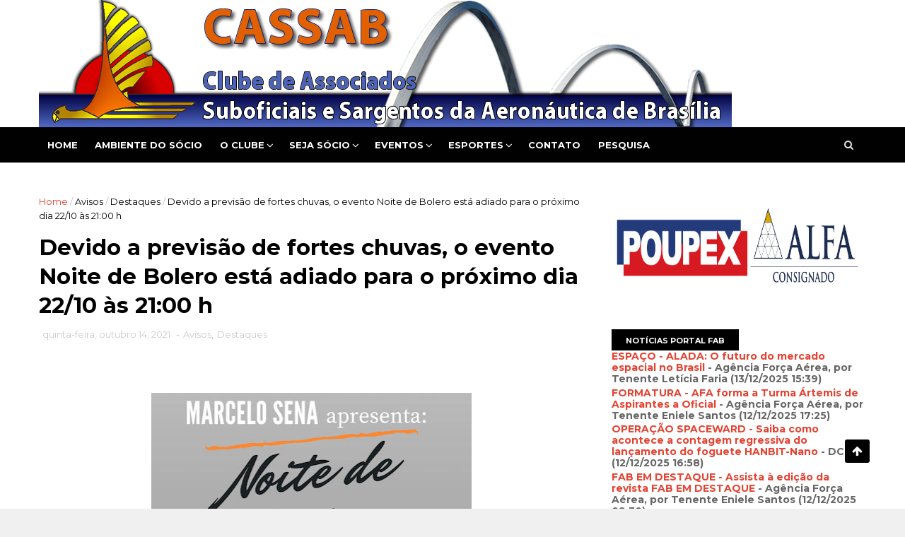

--- FILE ---
content_type: text/html; charset=utf-8
request_url: https://www.google.com/recaptcha/api2/aframe
body_size: 268
content:
<!DOCTYPE HTML><html><head><meta http-equiv="content-type" content="text/html; charset=UTF-8"></head><body><script nonce="Th1Wj_AIs0ZAIL6RyPfm2g">/** Anti-fraud and anti-abuse applications only. See google.com/recaptcha */ try{var clients={'sodar':'https://pagead2.googlesyndication.com/pagead/sodar?'};window.addEventListener("message",function(a){try{if(a.source===window.parent){var b=JSON.parse(a.data);var c=clients[b['id']];if(c){var d=document.createElement('img');d.src=c+b['params']+'&rc='+(localStorage.getItem("rc::a")?sessionStorage.getItem("rc::b"):"");window.document.body.appendChild(d);sessionStorage.setItem("rc::e",parseInt(sessionStorage.getItem("rc::e")||0)+1);localStorage.setItem("rc::h",'1765796883949');}}}catch(b){}});window.parent.postMessage("_grecaptcha_ready", "*");}catch(b){}</script></body></html>

--- FILE ---
content_type: text/javascript; charset=UTF-8
request_url: https://www.cassab.com.br/feeds/posts/default?alt=json-in-script&callback=jQuery111008039745316256512_1765796880251&_=1765796880252
body_size: 21716
content:
// API callback
jQuery111008039745316256512_1765796880251({"version":"1.0","encoding":"UTF-8","feed":{"xmlns":"http://www.w3.org/2005/Atom","xmlns$openSearch":"http://a9.com/-/spec/opensearchrss/1.0/","xmlns$blogger":"http://schemas.google.com/blogger/2008","xmlns$georss":"http://www.georss.org/georss","xmlns$gd":"http://schemas.google.com/g/2005","xmlns$thr":"http://purl.org/syndication/thread/1.0","id":{"$t":"tag:blogger.com,1999:blog-6753385101679278158"},"updated":{"$t":"2025-12-11T21:01:35.478-08:00"},"category":[{"term":"Avisos"},{"term":"Destaques"},{"term":"Social"},{"term":"Eventos"},{"term":"Gastronomia"},{"term":"Esportes"},{"term":"Parcerias"},{"term":"Financeiro"},{"term":"Futebol Society"},{"term":"O Clube"},{"term":"Institucional"},{"term":"Locação de Espaços"},{"term":"Parque Aquático"},{"term":"Ginástica"},{"term":"Seja Sócio"},{"term":"Futsal"},{"term":"Kenjutsu"},{"term":"Remo"},{"term":"Taekwondo"},{"term":"Tênis"},{"term":"Vôlei"}],"title":{"type":"text","$t":"CASSAB - Clube de Associados - Suboficiais e Sargentos da Aeronáutica de Brasília"},"subtitle":{"type":"html","$t":""},"link":[{"rel":"http://schemas.google.com/g/2005#feed","type":"application/atom+xml","href":"https:\/\/www.cassab.com.br\/feeds\/posts\/default"},{"rel":"self","type":"application/atom+xml","href":"https:\/\/www.blogger.com\/feeds\/6753385101679278158\/posts\/default?alt=json-in-script"},{"rel":"alternate","type":"text/html","href":"https:\/\/www.cassab.com.br\/"},{"rel":"hub","href":"http://pubsubhubbub.appspot.com/"},{"rel":"next","type":"application/atom+xml","href":"https:\/\/www.blogger.com\/feeds\/6753385101679278158\/posts\/default?alt=json-in-script\u0026start-index=26\u0026max-results=25"}],"author":[{"name":{"$t":"Clube de Associados - Suboficiais e Sargentos da Aeronáutica em Brasília"},"uri":{"$t":"http:\/\/www.blogger.com\/profile\/18401029305826216452"},"email":{"$t":"noreply@blogger.com"},"gd$image":{"rel":"http://schemas.google.com/g/2005#thumbnail","width":"16","height":"16","src":"https:\/\/img1.blogblog.com\/img\/b16-rounded.gif"}}],"generator":{"version":"7.00","uri":"http://www.blogger.com","$t":"Blogger"},"openSearch$totalResults":{"$t":"375"},"openSearch$startIndex":{"$t":"1"},"openSearch$itemsPerPage":{"$t":"25"},"entry":[{"id":{"$t":"tag:blogger.com,1999:blog-6753385101679278158.post-488332199162368209"},"published":{"$t":"2025-12-09T06:49:00.001-08:00"},"updated":{"$t":"2025-12-09T06:49:35.926-08:00"},"category":[{"scheme":"http://www.blogger.com/atom/ns#","term":"Avisos"}],"title":{"type":"text","$t":"Funcionamento do clube nesse fim de ano 2025"},"content":{"type":"html","$t":"\u003Cdiv\u003E\u003Cdiv class=\"separator\" style=\"clear: both; text-align: center;\"\u003E\n  \u003Ca href=\"https:\/\/blogger.googleusercontent.com\/img\/a\/AVvXsEieiBSR1iW7tUmdXgkBrccxOhpBi6JQjfaDa5ORZ63SqNq2NWfuSWPphipYeqGDgZahSk52w6xYKXG7hq0uhB3BAFLh7dAgEzy9_H9KWNqZoZzp_KBFWr-KzNV2uWYm9YsmOdvSSYNjk3yG3Ckce2vttyyw6Eu6l_tfPtYs6HHzHuR7wgBkBXP3WJgZZfs\" imageanchor=\"1\" style=\"margin-left: 1em; margin-right: 1em;\"\u003E\n    \u003Cimg border=\"0\"   src=\"https:\/\/blogger.googleusercontent.com\/img\/a\/AVvXsEieiBSR1iW7tUmdXgkBrccxOhpBi6JQjfaDa5ORZ63SqNq2NWfuSWPphipYeqGDgZahSk52w6xYKXG7hq0uhB3BAFLh7dAgEzy9_H9KWNqZoZzp_KBFWr-KzNV2uWYm9YsmOdvSSYNjk3yG3Ckce2vttyyw6Eu6l_tfPtYs6HHzHuR7wgBkBXP3WJgZZfs\" width=\"400\"\u003E\n  \u003C\/a\u003E\n\u003C\/div\u003ECaro Associado,\u003C\/div\u003E\u003Cdiv\u003E\u003Cbr\u003E\u003C\/div\u003E\u003Cdiv\u003EInformamos que o funcionamento do CASSAB seguirá o cronograma abaixo:\u003C\/div\u003E\u003Cdiv\u003E\u003Cbr\u003E\u003C\/div\u003E\u003Cdiv\u003E\u0026nbsp; \u0026nbsp; \u0026nbsp; \u0026nbsp;- Dia 24\/12:\u0026nbsp;\u003Cspan style=\"letter-spacing: 0.2px;\"\u003E\u003Cb\u003E8h às 12h\u003C\/b\u003E\u003C\/span\u003E\u003C\/div\u003E\u003Cdiv\u003E\u0026nbsp; \u0026nbsp; \u0026nbsp; \u0026nbsp;- Dia 25\/12: \u003Cb\u003EFechado\u003C\/b\u003E\u003C\/div\u003E\u003Cdiv\u003E\u0026nbsp; \u0026nbsp; \u0026nbsp; \u0026nbsp;- Dia 31\/12: \u003Cb\u003EFechado\u003C\/b\u003E\u003C\/div\u003E\u003Cdiv\u003E\u0026nbsp; \u0026nbsp; \u0026nbsp; \u0026nbsp;- Dia 01\/01: \u003Cb\u003EFechado\u003C\/b\u003E\u003C\/div\u003E\u003Cdiv\u003E\u003Cbr\u003E\u003C\/div\u003E\u003Cdiv\u003E\u003Cdiv\u003EDevido a impossibilidade do uso do restaurante e uso da piscina, em virtude da festividade do réveillon, O CLUBE \u003Cb\u003ENÃO ABRIRÁ\u003C\/b\u003E NO DIA 31 DEZ 2025.\u003C\/div\u003E\u003Cdiv\u003E\u003Cbr\u003E\u003C\/div\u003E\u003Cdiv\u003EAgradecemos a compreensão!\u003C\/div\u003E\u003Cdiv\u003E\u003Cbr\u003E\u003C\/div\u003E\u003Cdiv\u003EA Direção.\u003C\/div\u003E\u003C\/div\u003E"},"link":[{"rel":"replies","type":"application/atom+xml","href":"https:\/\/www.cassab.com.br\/feeds\/488332199162368209\/comments\/default","title":"Postar comentários"},{"rel":"replies","type":"text/html","href":"https:\/\/www.cassab.com.br\/2025\/12\/funcionamento-do-clube-nesse-fim-de-ano.html#comment-form","title":"0 Comentários"},{"rel":"edit","type":"application/atom+xml","href":"https:\/\/www.blogger.com\/feeds\/6753385101679278158\/posts\/default\/488332199162368209"},{"rel":"self","type":"application/atom+xml","href":"https:\/\/www.blogger.com\/feeds\/6753385101679278158\/posts\/default\/488332199162368209"},{"rel":"alternate","type":"text/html","href":"https:\/\/www.cassab.com.br\/2025\/12\/funcionamento-do-clube-nesse-fim-de-ano.html","title":"Funcionamento do clube nesse fim de ano 2025"}],"author":[{"name":{"$t":"Clube de Associados - Suboficiais e Sargentos da Aeronáutica em Brasília"},"uri":{"$t":"http:\/\/www.blogger.com\/profile\/18401029305826216452"},"email":{"$t":"noreply@blogger.com"},"gd$image":{"rel":"http://schemas.google.com/g/2005#thumbnail","width":"16","height":"16","src":"https:\/\/img1.blogblog.com\/img\/b16-rounded.gif"}}],"media$thumbnail":{"xmlns$media":"http://search.yahoo.com/mrss/","url":"https:\/\/blogger.googleusercontent.com\/img\/a\/AVvXsEieiBSR1iW7tUmdXgkBrccxOhpBi6JQjfaDa5ORZ63SqNq2NWfuSWPphipYeqGDgZahSk52w6xYKXG7hq0uhB3BAFLh7dAgEzy9_H9KWNqZoZzp_KBFWr-KzNV2uWYm9YsmOdvSSYNjk3yG3Ckce2vttyyw6Eu6l_tfPtYs6HHzHuR7wgBkBXP3WJgZZfs=s72-c","height":"72","width":"72"},"thr$total":{"$t":"0"}},{"id":{"$t":"tag:blogger.com,1999:blog-6753385101679278158.post-2001626818496227665"},"published":{"$t":"2025-12-09T06:49:00.000-08:00"},"updated":{"$t":"2025-12-09T06:49:20.313-08:00"},"category":[{"scheme":"http://www.blogger.com/atom/ns#","term":"Avisos"},{"scheme":"http://www.blogger.com/atom/ns#","term":"Destaques"}],"title":{"type":"text","$t":"RÉVEILLON CASSAB 2026"},"content":{"type":"html","$t":"\u003Cdiv\u003E\u003Cdiv\u003E\u003Cbr\u003E\u003Cimg border=\"0\" src=\"https:\/\/blogger.googleusercontent.com\/img\/a\/AVvXsEg8ZiZPLvivBMUMQfKcdUghaMYS0p8MFXhHV-btdGwrpobddOh1V5SWZXrnLbQ7lsuLXMfEHeseHkwxQ3vZMcKQF1eMLH__p4wxTZUrBkCoh1XSII3QJ71WyPnqd_XewsLn2ou2ACL08wkwk65Lh0P41ThqeZJVXSozzHiMIOR20LbO7DIp3Ni0D8jMqoE\" width=\"400\"\u003E\u003Ca href=\"https:\/\/blogger.googleusercontent.com\/img\/a\/AVvXsEg8ZiZPLvivBMUMQfKcdUghaMYS0p8MFXhHV-btdGwrpobddOh1V5SWZXrnLbQ7lsuLXMfEHeseHkwxQ3vZMcKQF1eMLH__p4wxTZUrBkCoh1XSII3QJ71WyPnqd_XewsLn2ou2ACL08wkwk65Lh0P41ThqeZJVXSozzHiMIOR20LbO7DIp3Ni0D8jMqoE\"\u003E\n  \u003C\/a\u003E\n\u003C\/div\u003E\u003Cbr\u003E\u003C\/div\u003E\u003Cdiv\u003E\u003Cdiv\u003EVEM AÍ A MAIOR E MELHOR FESTA DO ANO\u0026nbsp;\u003C\/div\u003E\u003Cdiv\u003E\u003Cbr\u003E\u003C\/div\u003E\u003Cdiv\u003EINÍCIO DAS VENDAS\u0026nbsp;\u003C\/div\u003E\u003Cdiv\u003E07\/10\/2025 (Próxima Terça-feira)\u003C\/div\u003E\u003Cdiv\u003ERÉVEILLON 2026 CASSAB\u003C\/div\u003E\u003Cdiv\u003E\u003Cbr\u003E\u003C\/div\u003E\u003Cdiv\u003E\u0026nbsp;A Magia da Virada em Sua Melhor Versão!\u003C\/div\u003E\u003Cdiv\u003E\u003Cbr\u003E\u003C\/div\u003E\u003Cdiv\u003EMais que uma festa, a sua tradição de excelência continua e se supera.\u003C\/div\u003E\u003Cdiv\u003E\u003Cbr\u003E\u003C\/div\u003E\u003Cdiv\u003EO CASSAB se orgulha de promover a festa All Inclusive com o Melhor Custo-Benefício de Brasília, e neste ano, garantimos que a magia será ainda mais grandiosa!\u003C\/div\u003E\u003Cdiv\u003E\u003Cbr\u003E\u003C\/div\u003E\u003Cdiv\u003EÉ o momento de dar as boas-vindas ao novo ano no palco mais deslumbrante da capital.\u0026nbsp;\u003C\/div\u003E\u003Cdiv\u003E\u003Cbr\u003E\u003C\/div\u003E\u003Cdiv\u003EO Réveillon CASSAB é a única festa onde você brinda a chegada de 2026 com a TRADICIONAL QUEIMA DE FOGOS a beira do Lago Paranoá, emoldurada pela vista icônica da Ponte JK.\u003C\/div\u003E\u003Cdiv\u003E\u003Cbr\u003E\u003C\/div\u003E\u003Cdiv\u003EA energia da noite será comandada por quem entende de festa! A pista de dança vai ferver com o DJ Wadson e a performance vibrante da Banda Makinamara, garantindo um show ao vivo que não deixa ninguém parado.\u003C\/div\u003E\u003Cdiv\u003E\u003Cbr\u003E\u003C\/div\u003E\u003Cdiv\u003EAinda teremos:\u003C\/div\u003E\u003Cdiv\u003E\u0026nbsp; Decoração temática deslumbrante.\u003C\/div\u003E\u003Cdiv\u003E\u0026nbsp; Pista de LED de última geração.\u003C\/div\u003E\u003Cdiv\u003E\u0026nbsp; Registro instantâneo de sua alegria com a Câmera 360º.\u003C\/div\u003E\u003Cdiv\u003E\u0026nbsp; Conforto e segurança no nosso Espaço Kids.\u003C\/div\u003E\u003Cdiv\u003E\u003Cbr\u003E\u003C\/div\u003E\u003Cdiv\u003E\u0026nbsp;O renomado Senna Buffet assina novamente nosso cardápio, garantindo a excelência na gastronomia e no serviço.\u003C\/div\u003E\u003Cdiv\u003E\u003Cbr\u003E\u003C\/div\u003E\u003Cdiv\u003EDesfrute de um sofisticado Open Food e de um Open Bar Premium com bebidas selecionadas, cuidadosamente elaborados para satisfazer os paladares mais exigentes.\u003C\/div\u003E\u003Cdiv\u003E\u003Cbr\u003E\u003C\/div\u003E\u003Cdiv\u003ESua Comodidade em Primeiro Lugar:\u0026nbsp;\u003C\/div\u003E\u003Cdiv\u003EPensando no seu conforto e na sua experiência, manteremos o sistema de MESAS NUMERADAS.\u0026nbsp;\u003C\/div\u003E\u003Cdiv\u003E\u003Cbr\u003E\u003C\/div\u003E\u003Cdiv\u003EVenha celebrar essa noite majestosa. Garanta seu ingresso na festa que une tradição, qualidade inigualável e o melhor preço de Brasília para começar o ano em grande estilo!\u003C\/div\u003E\u003Cdiv\u003E\u003Cbr\u003E\u003C\/div\u003E\u003Cdiv\u003EInício do Evento: 21h 30 Buffet Servido: Até as 4h.\u003C\/div\u003E\u003Cdiv\u003E\u003Cbr\u003E\u003C\/div\u003E\u003Cdiv\u003EAdquira já o seu ingresso no link oficial: \u003Ca href=\"https:\/\/www.bilheteriadigital.com\/reveillon-cassab-2026\"\u003Ehttps:\/\/www.bilheteriadigital.com\/reveillon-cassab-2026\u003C\/a\u003E\u003C\/div\u003E\u003Cdiv\u003E\u003Cbr\u003E\u003C\/div\u003E\u003Cdiv\u003ELembre-se: Garanta seus 5% de desconto especial nos pagamentos EM DINHEIRO ou no PIX, diretamente na Secretaria do Clube. Crianças de 7 a 12 anos pagam metade do valor.\u0026nbsp;\u003C\/div\u003E\u003C\/div\u003E\u003Cdiv\u003E\u003Cdiv\u003E\n  \u003Ca href=\"https:\/\/blogger.googleusercontent.com\/img\/a\/AVvXsEgzKjiZJtrrzxaTuRb-pvD3G8pSt3mSSYOT8WcJt7nueeLFZW0lLLCwJQEKiyyXohJcktQq3gQPE1VsKc-oS8rr1IqYh-pQn3yFWruXcjJCLct8qnPDe1QZPBb3qRxcA1ekUitpFA-o-jIhaclOYmlJQ_kkFNfy4FEaygiUpGtwNRbrCsTVYtoxxRHO-xI\"\u003E\n    \u003C\/a\u003E\u003Cimg border=\"0\" src=\"https:\/\/blogger.googleusercontent.com\/img\/a\/AVvXsEgzKjiZJtrrzxaTuRb-pvD3G8pSt3mSSYOT8WcJt7nueeLFZW0lLLCwJQEKiyyXohJcktQq3gQPE1VsKc-oS8rr1IqYh-pQn3yFWruXcjJCLct8qnPDe1QZPBb3qRxcA1ekUitpFA-o-jIhaclOYmlJQ_kkFNfy4FEaygiUpGtwNRbrCsTVYtoxxRHO-xI\" width=\"400\"\u003E\u003Ca href=\"https:\/\/blogger.googleusercontent.com\/img\/a\/AVvXsEgzKjiZJtrrzxaTuRb-pvD3G8pSt3mSSYOT8WcJt7nueeLFZW0lLLCwJQEKiyyXohJcktQq3gQPE1VsKc-oS8rr1IqYh-pQn3yFWruXcjJCLct8qnPDe1QZPBb3qRxcA1ekUitpFA-o-jIhaclOYmlJQ_kkFNfy4FEaygiUpGtwNRbrCsTVYtoxxRHO-xI\"\u003E\n  \u003C\/a\u003E\n\u003C\/div\u003E\u003Cdiv\u003E\u003Cdiv\u003ECARDÁPIO\u003C\/div\u003E\u003Cdiv\u003E\u003Cbr\u003E\u003C\/div\u003E\u003Cdiv\u003ESalgados Volantes\u003C\/div\u003E\u003Cdiv\u003E\u003Cbr\u003E\u003C\/div\u003E\u003Cdiv\u003EFolhado de castanha\u003C\/div\u003E\u003Cdiv\u003EFolhado de salmão\u003C\/div\u003E\u003Cdiv\u003EQuiche de alho poro\u003C\/div\u003E\u003Cdiv\u003EBejamel de frango\u003C\/div\u003E\u003Cdiv\u003ERisole napolitano\u003C\/div\u003E\u003Cdiv\u003ERisole de carne\u003C\/div\u003E\u003Cdiv\u003EBombom de carne seca com abobora\u003C\/div\u003E\u003Cdiv\u003ECamarão empanado com molho barbecue\u003C\/div\u003E\u003Cdiv\u003EMini pastel (carne, queijo,napolitano,camarão)\u003C\/div\u003E\u003Cdiv\u003EMini quibe\u003C\/div\u003E\u003Cdiv\u003EBolinho de bacalhau\u003C\/div\u003E\u003Cdiv\u003E\u003Cbr\u003E\u003C\/div\u003E\u003Cdiv\u003EENTRADA: Ilha de Petiscos\u003C\/div\u003E\u003Cdiv\u003EPães variados\u003C\/div\u003E\u003Cdiv\u003ETorradas\u003C\/div\u003E\u003Cdiv\u003EPatês\u003C\/div\u003E\u003Cdiv\u003EQueijos e frios\u003C\/div\u003E\u003Cdiv\u003ECaponatta de berinjela\u003C\/div\u003E\u003Cdiv\u003ECevite\u003C\/div\u003E\u003Cdiv\u003EQuibe cru\u003C\/div\u003E\u003Cdiv\u003ETabule\u003C\/div\u003E\u003Cdiv\u003EGuacamole\u003C\/div\u003E\u003Cdiv\u003EBatata calabresa\u003C\/div\u003E\u003Cdiv\u003EEscabeche de carne\u003C\/div\u003E\u003Cdiv\u003E\u003Cbr\u003E\u003C\/div\u003E\u003Cdiv\u003EBUFFET DE MASSA\u003C\/div\u003E\u003Cdiv\u003E\u003Cbr\u003E\u003C\/div\u003E\u003Cdiv\u003EPenne\u003C\/div\u003E\u003Cdiv\u003EFuzille\u003C\/div\u003E\u003Cdiv\u003EEspaguete\u003C\/div\u003E\u003Cdiv\u003E\u003Cbr\u003E\u003C\/div\u003E\u003Cdiv\u003EMolho bejamel\u003C\/div\u003E\u003Cdiv\u003EMolho provensal\u003C\/div\u003E\u003Cdiv\u003EMolho bolonhesa\u003C\/div\u003E\u003Cdiv\u003E\u003Cbr\u003E\u003C\/div\u003E\u003Cdiv\u003EPresunto\u003C\/div\u003E\u003Cdiv\u003EMussarela\u003C\/div\u003E\u003Cdiv\u003EParmesão\u003C\/div\u003E\u003Cdiv\u003ETomate\u0026nbsp;\u003C\/div\u003E\u003Cdiv\u003EOrégano\u003C\/div\u003E\u003Cdiv\u003EBacon\u003C\/div\u003E\u003Cdiv\u003ECalabresa\u003C\/div\u003E\u003Cdiv\u003EErvilha\u003C\/div\u003E\u003Cdiv\u003EMilho\u003C\/div\u003E\u003Cdiv\u003EFrango desfiado\u003C\/div\u003E\u003Cdiv\u003EAlho crocante\u003C\/div\u003E\u003Cdiv\u003E\u003Cbr\u003E\u003C\/div\u003E\u003Cdiv\u003EBUFFET DE CREPE\u003C\/div\u003E\u003Cdiv\u003E\u003Cbr\u003E\u003C\/div\u003E\u003Cdiv\u003EMussarela\u003C\/div\u003E\u003Cdiv\u003EPresunto\u003C\/div\u003E\u003Cdiv\u003ETomate\u0026nbsp;\u003C\/div\u003E\u003Cdiv\u003Epeito de frango\u003C\/div\u003E\u003Cdiv\u003EOrégano\u0026nbsp;\u003C\/div\u003E\u003Cdiv\u003EChocolate\u003C\/div\u003E\u003Cdiv\u003E\u003Cbr\u003E\u003C\/div\u003E\u003Cdiv\u003E\tJANTAR\u003C\/div\u003E\u003Cdiv\u003E\u003Cbr\u003E\u003C\/div\u003E\u003Cdiv\u003E\u0026nbsp;Bacalhau ao Gratin\u003C\/div\u003E\u003Cdiv\u003E\u0026nbsp;Coração da alcatra ao molho pinot noir\u003C\/div\u003E\u003Cdiv\u003E\u0026nbsp;Lombo a brasileira\u003C\/div\u003E\u003Cdiv\u003EChester assado na manteiga de ervas finas ao molho de laranja\u003C\/div\u003E\u003Cdiv\u003EFarofa da fortuna\u003C\/div\u003E\u003Cdiv\u003EVegetais salteados\u003C\/div\u003E\u003Cdiv\u003ESalada tropical\u003C\/div\u003E\u003Cdiv\u003ESalpicão\u003C\/div\u003E\u003Cdiv\u003EMini penne com tomate seco, pimentões colorido e presunto de Parma\u003C\/div\u003E\u003Cdiv\u003EArroz com castanha\u003C\/div\u003E\u003Cdiv\u003EArroz branco\u0026nbsp;\u003C\/div\u003E\u003Cdiv\u003E\u003Cbr\u003E\u003C\/div\u003E\u003Cdiv\u003ESOBREMESA\u003C\/div\u003E\u003Cdiv\u003E\u003Cbr\u003E\u003C\/div\u003E\u003Cdiv\u003EPavê de bombom\u003C\/div\u003E\u003Cdiv\u003EPudim\u003C\/div\u003E\u003Cdiv\u003EManjar\u003C\/div\u003E\u003Cdiv\u003ERabanada\u003C\/div\u003E\u003Cdiv\u003EFrutas tropicais\u003C\/div\u003E\u003Cdiv\u003E\u003Cbr\u003E\u003C\/div\u003E\u003Cdiv\u003E\u003Cbr\u003E\u003C\/div\u003E\u003Cdiv\u003EBEBIDAS :\u003C\/div\u003E\u003Cdiv\u003E\u003Cbr\u003E\u003C\/div\u003E\u003Cdiv\u003ECOCA-COLA (comum e zero);\u003C\/div\u003E\u003Cdiv\u003EGUARANÁ (comum e zero);\u003C\/div\u003E\u003Cdiv\u003EÁGUA MINERAL COM E SEM GÁS\u003C\/div\u003E\u003Cdiv\u003ESUCO (dois tipos)\u003C\/div\u003E\u003Cdiv\u003ECAIPIFRUTAS (open bar)\u003C\/div\u003E\u003Cdiv\u003EEspumante (Brinde da Virada)\u0026nbsp;\u003C\/div\u003E\u003Cdiv\u003EChope Heineken e AMSTEL\u003C\/div\u003E\u003Cdiv\u003E\u003Cbr\u003E\u003C\/div\u003E\u003Cdiv\u003E\u003Cbr\u003E\u003C\/div\u003E\u003Cdiv\u003EMESA DE CAFÉ\u003C\/div\u003E\u003Cdiv\u003E\u003Cbr\u003E\u003C\/div\u003E\u003Cdiv\u003ECafé\u003C\/div\u003E\u003Cdiv\u003ECasquinha de laranja\u003C\/div\u003E\u003Cdiv\u003ELicor\u0026nbsp;\u003C\/div\u003E\u003Cdiv\u003EPetit four\u003C\/div\u003E\u003C\/div\u003E\u003Cbr\u003E\u003C\/div\u003E"},"link":[{"rel":"replies","type":"application/atom+xml","href":"https:\/\/www.cassab.com.br\/feeds\/2001626818496227665\/comments\/default","title":"Postar comentários"},{"rel":"replies","type":"text/html","href":"https:\/\/www.cassab.com.br\/2025\/10\/reveillon-cassab-2026.html#comment-form","title":"0 Comentários"},{"rel":"edit","type":"application/atom+xml","href":"https:\/\/www.blogger.com\/feeds\/6753385101679278158\/posts\/default\/2001626818496227665"},{"rel":"self","type":"application/atom+xml","href":"https:\/\/www.blogger.com\/feeds\/6753385101679278158\/posts\/default\/2001626818496227665"},{"rel":"alternate","type":"text/html","href":"https:\/\/www.cassab.com.br\/2025\/10\/reveillon-cassab-2026.html","title":"RÉVEILLON CASSAB 2026"}],"author":[{"name":{"$t":"Clube de Associados - Suboficiais e Sargentos da Aeronáutica em Brasília"},"uri":{"$t":"http:\/\/www.blogger.com\/profile\/18401029305826216452"},"email":{"$t":"noreply@blogger.com"},"gd$image":{"rel":"http://schemas.google.com/g/2005#thumbnail","width":"16","height":"16","src":"https:\/\/img1.blogblog.com\/img\/b16-rounded.gif"}}],"media$thumbnail":{"xmlns$media":"http://search.yahoo.com/mrss/","url":"https:\/\/blogger.googleusercontent.com\/img\/a\/AVvXsEg8ZiZPLvivBMUMQfKcdUghaMYS0p8MFXhHV-btdGwrpobddOh1V5SWZXrnLbQ7lsuLXMfEHeseHkwxQ3vZMcKQF1eMLH__p4wxTZUrBkCoh1XSII3QJ71WyPnqd_XewsLn2ou2ACL08wkwk65Lh0P41ThqeZJVXSozzHiMIOR20LbO7DIp3Ni0D8jMqoE=s72-c","height":"72","width":"72"},"thr$total":{"$t":"0"}},{"id":{"$t":"tag:blogger.com,1999:blog-6753385101679278158.post-7953346161313303941"},"published":{"$t":"2025-12-06T10:22:00.000-08:00"},"updated":{"$t":"2025-12-06T10:22:04.296-08:00"},"category":[{"scheme":"http://www.blogger.com/atom/ns#","term":"Avisos"}],"title":{"type":"text","$t":"Nota de Pesar"},"content":{"type":"html","$t":"\u003Cdiv class=\"separator\" style=\"clear: both; text-align: center;\"\u003E\n  \u003Ca href=\"https:\/\/blogger.googleusercontent.com\/img\/a\/AVvXsEjRXe88XsLxFAEcCL5GVcezH6Af_3A5zrXJKmRKO-HvUKnkFNKFfAFgaFAHAauTqg53B_wI0IPRoJaU3Ly3vvLNx7YlF_vQPB3vFvdehiUuVQK4_JNJ7JrjOx-ILclPwPgMSZjtjO-jmw-So0nQPZ5sJqyr-IxIC30uP7XbsSyPWOl1yW_wGv43hB57Meg\" imageanchor=\"1\" style=\"margin-left: 1em; margin-right: 1em;\"\u003E\n    \u003Cimg border=\"0\"   src=\"https:\/\/blogger.googleusercontent.com\/img\/a\/AVvXsEjRXe88XsLxFAEcCL5GVcezH6Af_3A5zrXJKmRKO-HvUKnkFNKFfAFgaFAHAauTqg53B_wI0IPRoJaU3Ly3vvLNx7YlF_vQPB3vFvdehiUuVQK4_JNJ7JrjOx-ILclPwPgMSZjtjO-jmw-So0nQPZ5sJqyr-IxIC30uP7XbsSyPWOl1yW_wGv43hB57Meg\" width=\"400\"\u003E\n  \u003C\/a\u003E\n\u003C\/div\u003E"},"link":[{"rel":"replies","type":"application/atom+xml","href":"https:\/\/www.cassab.com.br\/feeds\/7953346161313303941\/comments\/default","title":"Postar comentários"},{"rel":"replies","type":"text/html","href":"https:\/\/www.cassab.com.br\/2025\/12\/nota-de-pesar.html#comment-form","title":"0 Comentários"},{"rel":"edit","type":"application/atom+xml","href":"https:\/\/www.blogger.com\/feeds\/6753385101679278158\/posts\/default\/7953346161313303941"},{"rel":"self","type":"application/atom+xml","href":"https:\/\/www.blogger.com\/feeds\/6753385101679278158\/posts\/default\/7953346161313303941"},{"rel":"alternate","type":"text/html","href":"https:\/\/www.cassab.com.br\/2025\/12\/nota-de-pesar.html","title":"Nota de Pesar"}],"author":[{"name":{"$t":"Clube de Associados - Suboficiais e Sargentos da Aeronáutica em Brasília"},"uri":{"$t":"http:\/\/www.blogger.com\/profile\/18401029305826216452"},"email":{"$t":"noreply@blogger.com"},"gd$image":{"rel":"http://schemas.google.com/g/2005#thumbnail","width":"16","height":"16","src":"https:\/\/img1.blogblog.com\/img\/b16-rounded.gif"}}],"media$thumbnail":{"xmlns$media":"http://search.yahoo.com/mrss/","url":"https:\/\/blogger.googleusercontent.com\/img\/a\/AVvXsEjRXe88XsLxFAEcCL5GVcezH6Af_3A5zrXJKmRKO-HvUKnkFNKFfAFgaFAHAauTqg53B_wI0IPRoJaU3Ly3vvLNx7YlF_vQPB3vFvdehiUuVQK4_JNJ7JrjOx-ILclPwPgMSZjtjO-jmw-So0nQPZ5sJqyr-IxIC30uP7XbsSyPWOl1yW_wGv43hB57Meg=s72-c","height":"72","width":"72"},"thr$total":{"$t":"0"}},{"id":{"$t":"tag:blogger.com,1999:blog-6753385101679278158.post-8975400089888580406"},"published":{"$t":"2025-11-10T06:41:00.000-08:00"},"updated":{"$t":"2025-11-10T06:41:33.154-08:00"},"category":[{"scheme":"http://www.blogger.com/atom/ns#","term":"Avisos"},{"scheme":"http://www.blogger.com/atom/ns#","term":"Destaques"}],"title":{"type":"text","$t":"Final da Libertadores da América é no CASSAB"},"content":{"type":"html","$t":"\u003Cdiv class=\"separator\" style=\"clear: both; text-align: center;\"\u003E\n  \u003Ca href=\"https:\/\/blogger.googleusercontent.com\/img\/a\/AVvXsEhD3aaAkLEbu_kmQ8bFUGT7bwp4zxVOP3beKys8SU8IUOuAwG9TE4TRtlsMl-8Sp5WrKuuXzAiiSGq38-vW6nVRLwVF9wV2l8pvhY4NYO3BOfJYp-R4Ov7989KiE2PIKEiMsQSGTH9j-SECtZfDe1XKXeD12o_GJNOOhMJiIYXp-bngdByZiNsdsIkEsLY\" imageanchor=\"1\" style=\"margin-left: 1em; margin-right: 1em;\"\u003E\n    \u003Cimg border=\"0\"   src=\"https:\/\/blogger.googleusercontent.com\/img\/a\/AVvXsEhD3aaAkLEbu_kmQ8bFUGT7bwp4zxVOP3beKys8SU8IUOuAwG9TE4TRtlsMl-8Sp5WrKuuXzAiiSGq38-vW6nVRLwVF9wV2l8pvhY4NYO3BOfJYp-R4Ov7989KiE2PIKEiMsQSGTH9j-SECtZfDe1XKXeD12o_GJNOOhMJiIYXp-bngdByZiNsdsIkEsLY\" width=\"400\"\u003E\n  \u003C\/a\u003E\n\u003C\/div\u003E\u003Cdiv\u003EFinal da Libertadores da América\u003C\/div\u003E\u003Cdiv\u003E\u003Cbr\u003E\u003C\/div\u003E\u003Cdiv\u003EÉ NO CASSAB!\u0026nbsp;\u003C\/div\u003E\u003Cdiv\u003E\u003Cbr\u003E\u003C\/div\u003E\u003Cdiv\u003EVenha assistir à grande final da Libertadores da América entre Palmeiras e Flamengo aqui no Cassab.\u003C\/div\u003E\u003Cdiv\u003E\u003Cbr\u003E\u003C\/div\u003E\u003Cdiv\u003EAntes da partida, a partir das 15h, teremos uma roda de samba com os amigos do Cassab\u003C\/div\u003E\u003Cdiv\u003E\u003Cbr\u003E\u003C\/div\u003E\u003Cdiv\u003E\u003Cb\u003EDurante a transmissão:\u003C\/b\u003E\u003C\/div\u003E\u003Cdiv\u003E\u0026nbsp; \u0026nbsp; - Telão de LED para a melhor experiência visual.\u003C\/div\u003E\u003Cdiv\u003E\u003Cbr\u003E\u003C\/div\u003E\u003Cdiv\u003E\u0026nbsp; \u0026nbsp; - Bar funcionando com cervejas geladas e petiscos a preços promocionais.\u003C\/div\u003E\u003Cdiv\u003E\u003Cbr\u003E\u003C\/div\u003E\u003Cdiv\u003EVista a sua camisa, traga a sua bandeira e venha torcer com a gente!\u0026nbsp;\u003C\/div\u003E\u003Cdiv\u003E\u003Cbr\u003E\u003C\/div\u003E\u003Cdiv\u003EÉ a oportunidade perfeita para confraternizar com os amigos e curtir um jogão.\u003C\/div\u003E\u003Cdiv\u003E\u003Cbr\u003E\u003C\/div\u003E\u003Cdiv\u003E\u003Cb\u003EAtenção:\u003C\/b\u003E\u0026nbsp;evento exclusivo para sócios e convidados devidamente cadastrados no sistema.\u003C\/div\u003E"},"link":[{"rel":"replies","type":"application/atom+xml","href":"https:\/\/www.cassab.com.br\/feeds\/8975400089888580406\/comments\/default","title":"Postar comentários"},{"rel":"replies","type":"text/html","href":"https:\/\/www.cassab.com.br\/2025\/11\/final-da-libertadores-da-america-e-no.html#comment-form","title":"0 Comentários"},{"rel":"edit","type":"application/atom+xml","href":"https:\/\/www.blogger.com\/feeds\/6753385101679278158\/posts\/default\/8975400089888580406"},{"rel":"self","type":"application/atom+xml","href":"https:\/\/www.blogger.com\/feeds\/6753385101679278158\/posts\/default\/8975400089888580406"},{"rel":"alternate","type":"text/html","href":"https:\/\/www.cassab.com.br\/2025\/11\/final-da-libertadores-da-america-e-no.html","title":"Final da Libertadores da América é no CASSAB"}],"author":[{"name":{"$t":"Clube de Associados - Suboficiais e Sargentos da Aeronáutica em Brasília"},"uri":{"$t":"http:\/\/www.blogger.com\/profile\/18401029305826216452"},"email":{"$t":"noreply@blogger.com"},"gd$image":{"rel":"http://schemas.google.com/g/2005#thumbnail","width":"16","height":"16","src":"https:\/\/img1.blogblog.com\/img\/b16-rounded.gif"}}],"media$thumbnail":{"xmlns$media":"http://search.yahoo.com/mrss/","url":"https:\/\/blogger.googleusercontent.com\/img\/a\/AVvXsEhD3aaAkLEbu_kmQ8bFUGT7bwp4zxVOP3beKys8SU8IUOuAwG9TE4TRtlsMl-8Sp5WrKuuXzAiiSGq38-vW6nVRLwVF9wV2l8pvhY4NYO3BOfJYp-R4Ov7989KiE2PIKEiMsQSGTH9j-SECtZfDe1XKXeD12o_GJNOOhMJiIYXp-bngdByZiNsdsIkEsLY=s72-c","height":"72","width":"72"},"thr$total":{"$t":"0"}},{"id":{"$t":"tag:blogger.com,1999:blog-6753385101679278158.post-7520936290655459636"},"published":{"$t":"2025-11-03T23:14:57.297-08:00"},"updated":{"$t":"2025-11-03T23:15:07.705-08:00"},"category":[{"scheme":"http://www.blogger.com/atom/ns#","term":"Avisos"},{"scheme":"http://www.blogger.com/atom/ns#","term":"Destaques"},{"scheme":"http://www.blogger.com/atom/ns#","term":"Social"}],"title":{"type":"text","$t":"🎉 Vem aí o 46º Aniversário do CASSAB! 🎉"},"content":{"type":"html","$t":"\u003Cdiv class=\"separator\" style=\"clear: both; text-align: center;\"\u003E\n  \u003Ca href=\"https:\/\/blogger.googleusercontent.com\/img\/a\/AVvXsEgt4_mUTlaGQedninPfY83uZglBXwGvl_qmnimufRTVFAUGHUsO11R025kanp0CsqOXW8CKXV8p2bKhDXMTMmj9JjPaRXNc6H1UwHUSlPku4961T3A1gz2PHlAEX8RY0q1Uv1WsFKHO-8CFm-R-WrFr94qaDlF65AfVkJnV4c8IzBi87ltJ8NimcaHeTwg\" imageanchor=\"1\" style=\"margin-left: 1em; margin-right: 1em;\"\u003E\n    \u003Cimg border=\"0\"   src=\"https:\/\/blogger.googleusercontent.com\/img\/a\/AVvXsEgt4_mUTlaGQedninPfY83uZglBXwGvl_qmnimufRTVFAUGHUsO11R025kanp0CsqOXW8CKXV8p2bKhDXMTMmj9JjPaRXNc6H1UwHUSlPku4961T3A1gz2PHlAEX8RY0q1Uv1WsFKHO-8CFm-R-WrFr94qaDlF65AfVkJnV4c8IzBi87ltJ8NimcaHeTwg\" width=\"400\"\u003E\n  \u003C\/a\u003E\n\u003C\/div\u003E\u003Cdiv\u003E\u003Cdiv\u003E🎉 Vem aí o 46º Aniversário do CASSAB! 🎉\u003C\/div\u003E\u003Cdiv\u003E\u003Cbr\u003E\u003C\/div\u003E\u003Cdiv\u003ENo dia 9 de novembro (domingo), a partir das 13h, vamos celebrar juntos mais um ano de história com muita música, alegria e diversão! 🎶\u003C\/div\u003E\u003Cdiv\u003E\u003Cbr\u003E\u003C\/div\u003E\u003Cdiv\u003E💥 Show imperdível com o grupo Divino Pop trazendo o melhor do flashback!\u003C\/div\u003E\u003Cdiv\u003E\u003Cbr\u003E\u003C\/div\u003E\u003Cdiv\u003E🍽️ Almoço especial preparado com carinho\u003C\/div\u003E\u003Cdiv\u003E\u003Cbr\u003E\u003C\/div\u003E\u003Cdiv\u003E🎁 Sorteio de brindes incríveis\u003C\/div\u003E\u003Cdiv\u003E🚗 Estacionamento para não sócios: apenas R$ 15,00\u003C\/div\u003E\u003Cdiv\u003E👉 Entrada gratuita para sócios e seus convidados devidamente cadastrados!\u003C\/div\u003E\u003Cdiv\u003E\u003Cbr\u003E\u003C\/div\u003E\u003Cdiv\u003ENão fique de fora dessa grande festa — venha comemorar conosco no Clube CASSAB e reviver bons momentos com amigos e família! 💛💙\u003C\/div\u003E\u003C\/div\u003E"},"link":[{"rel":"replies","type":"application/atom+xml","href":"https:\/\/www.cassab.com.br\/feeds\/7520936290655459636\/comments\/default","title":"Postar comentários"},{"rel":"replies","type":"text/html","href":"https:\/\/www.cassab.com.br\/2025\/11\/vem-ai-o-46-aniversario-do-cassab.html#comment-form","title":"0 Comentários"},{"rel":"edit","type":"application/atom+xml","href":"https:\/\/www.blogger.com\/feeds\/6753385101679278158\/posts\/default\/7520936290655459636"},{"rel":"self","type":"application/atom+xml","href":"https:\/\/www.blogger.com\/feeds\/6753385101679278158\/posts\/default\/7520936290655459636"},{"rel":"alternate","type":"text/html","href":"https:\/\/www.cassab.com.br\/2025\/11\/vem-ai-o-46-aniversario-do-cassab.html","title":"🎉 Vem aí o 46º Aniversário do CASSAB! 🎉"}],"author":[{"name":{"$t":"Clube de Associados - Suboficiais e Sargentos da Aeronáutica em Brasília"},"uri":{"$t":"http:\/\/www.blogger.com\/profile\/18401029305826216452"},"email":{"$t":"noreply@blogger.com"},"gd$image":{"rel":"http://schemas.google.com/g/2005#thumbnail","width":"16","height":"16","src":"https:\/\/img1.blogblog.com\/img\/b16-rounded.gif"}}],"media$thumbnail":{"xmlns$media":"http://search.yahoo.com/mrss/","url":"https:\/\/blogger.googleusercontent.com\/img\/a\/AVvXsEgt4_mUTlaGQedninPfY83uZglBXwGvl_qmnimufRTVFAUGHUsO11R025kanp0CsqOXW8CKXV8p2bKhDXMTMmj9JjPaRXNc6H1UwHUSlPku4961T3A1gz2PHlAEX8RY0q1Uv1WsFKHO-8CFm-R-WrFr94qaDlF65AfVkJnV4c8IzBi87ltJ8NimcaHeTwg=s72-c","height":"72","width":"72"},"thr$total":{"$t":"0"}},{"id":{"$t":"tag:blogger.com,1999:blog-6753385101679278158.post-1000024605126512656"},"published":{"$t":"2025-10-24T16:06:00.000-07:00"},"updated":{"$t":"2025-10-24T16:07:57.314-07:00"},"category":[{"scheme":"http://www.blogger.com/atom/ns#","term":"Avisos"},{"scheme":"http://www.blogger.com/atom/ns#","term":"Destaques"}],"title":{"type":"text","$t":"Funcionamento do CASSAB dias 27 e 28 OUTUBRO"},"content":{"type":"html","$t":"\u003Cbr \/\u003E\u003Cdiv style=\"text-align: center;\"\u003E\u003Ca href=\"https:\/\/blogger.googleusercontent.com\/img\/b\/R29vZ2xl\/AVvXsEhgr6h8DfEDjcKDzJ4J6c3z5pEgJDmpKuixKEaNhp9U37-eOHVwT32D4dfzTS-a1o8M5VFI6OvMfPb4cYLxsJEyqBE9p1CZ6v9IO9FbQ__QL8uCQoqUK4IXVquTqOEK3TOl9TvyjXMo2nHk4wJPChXoIuV0W3KwiZ4_yhCC9DQAN8X1B9AiwEZvYRPrczc\/s500\/logo-CASSAB.png\"\u003E\u003Cimg border=\"0\" src=\"https:\/\/blogger.googleusercontent.com\/img\/b\/R29vZ2xl\/AVvXsEhgr6h8DfEDjcKDzJ4J6c3z5pEgJDmpKuixKEaNhp9U37-eOHVwT32D4dfzTS-a1o8M5VFI6OvMfPb4cYLxsJEyqBE9p1CZ6v9IO9FbQ__QL8uCQoqUK4IXVquTqOEK3TOl9TvyjXMo2nHk4wJPChXoIuV0W3KwiZ4_yhCC9DQAN8X1B9AiwEZvYRPrczc\/s320\/logo-CASSAB.png\" \/\u003E\u003C\/a\u003E\u003C\/div\u003ECaro Associado,\u003Cbr \/\u003E\u003Cbr \/\u003EO CASSAB funcionará normalmente na segunda-feira (27\/10) em virtude da antecipação do feriado do dia do Servidor Público.\u003Cbr \/\u003E\u003Cbr \/\u003ENa terça-feira (28\/10) o clube estará fechado para manutenção.\u003Cbr \/\u003E\u003Cbr \/\u003E\u003Cbr \/\u003E\u003Cbr \/\u003EA Diretoria."},"link":[{"rel":"replies","type":"application/atom+xml","href":"https:\/\/www.cassab.com.br\/feeds\/1000024605126512656\/comments\/default","title":"Postar comentários"},{"rel":"replies","type":"text/html","href":"https:\/\/www.cassab.com.br\/2025\/10\/funcionamento-do-cassab-dias-27-e-28.html#comment-form","title":"0 Comentários"},{"rel":"edit","type":"application/atom+xml","href":"https:\/\/www.blogger.com\/feeds\/6753385101679278158\/posts\/default\/1000024605126512656"},{"rel":"self","type":"application/atom+xml","href":"https:\/\/www.blogger.com\/feeds\/6753385101679278158\/posts\/default\/1000024605126512656"},{"rel":"alternate","type":"text/html","href":"https:\/\/www.cassab.com.br\/2025\/10\/funcionamento-do-cassab-dias-27-e-28.html","title":"Funcionamento do CASSAB dias 27 e 28 OUTUBRO"}],"author":[{"name":{"$t":"Clube de Associados - Suboficiais e Sargentos da Aeronáutica em Brasília"},"uri":{"$t":"http:\/\/www.blogger.com\/profile\/18401029305826216452"},"email":{"$t":"noreply@blogger.com"},"gd$image":{"rel":"http://schemas.google.com/g/2005#thumbnail","width":"16","height":"16","src":"https:\/\/img1.blogblog.com\/img\/b16-rounded.gif"}}],"media$thumbnail":{"xmlns$media":"http://search.yahoo.com/mrss/","url":"https:\/\/blogger.googleusercontent.com\/img\/b\/R29vZ2xl\/AVvXsEhgr6h8DfEDjcKDzJ4J6c3z5pEgJDmpKuixKEaNhp9U37-eOHVwT32D4dfzTS-a1o8M5VFI6OvMfPb4cYLxsJEyqBE9p1CZ6v9IO9FbQ__QL8uCQoqUK4IXVquTqOEK3TOl9TvyjXMo2nHk4wJPChXoIuV0W3KwiZ4_yhCC9DQAN8X1B9AiwEZvYRPrczc\/s72-c\/logo-CASSAB.png","height":"72","width":"72"},"thr$total":{"$t":"0"}},{"id":{"$t":"tag:blogger.com,1999:blog-6753385101679278158.post-3182718480192600726"},"published":{"$t":"2025-10-11T08:15:00.000-07:00"},"updated":{"$t":"2025-10-11T08:15:09.749-07:00"},"category":[{"scheme":"http://www.blogger.com/atom/ns#","term":"Avisos"},{"scheme":"http://www.blogger.com/atom/ns#","term":"Gastronomia"}],"title":{"type":"text","$t":"Cardápio Final de Semana - 11 e 12 OUTUBRO"},"content":{"type":"html","$t":"\u003Cdiv\u003E\u003Cbr\u003E\u003C\/div\u003E\n\u003Cdiv\u003E\n  \u003Ca href=\"https:\/\/blogger.googleusercontent.com\/img\/b\/R29vZ2xl\/AVvXsEg1mxeXsik8Jj_OV6phHJ9t50wONxbFsKbcxpY_8ppI5CQrLIjzWbo6cAZD19xobJuhfPQ83uK-dhlHuwUccqD395egksBW5yAAX_FtyryoFeSNpVVRA-Brw4lhPIu264YDE0Ohyw0f5H4\/s420\/cardapio.jpg\"\u003E\u003Cimg border=\"0\" height=\"295\" src=\"https:\/\/blogger.googleusercontent.com\/img\/b\/R29vZ2xl\/AVvXsEg1mxeXsik8Jj_OV6phHJ9t50wONxbFsKbcxpY_8ppI5CQrLIjzWbo6cAZD19xobJuhfPQ83uK-dhlHuwUccqD395egksBW5yAAX_FtyryoFeSNpVVRA-Brw4lhPIu264YDE0Ohyw0f5H4\/w400-h295\/cardapio.jpg\" width=\"400\"\u003E\u003C\/a\u003E\n\u003C\/div\u003E\n\u003Cp\u003E\u003C\/p\u003E\n\u003Cp\u003E\n  O Restaurante Beira Lago divulga o cardápio do almoço deste\u0026nbsp;final de semana.\n  Confira abaixo!\n\u003C\/p\u003E\n\u003Cul\u003E\n  \u003Cli\u003E\n    Cardápio Sábado\u003C\/li\u003E\u003C\/ul\u003E\u003Cdiv\u003E\u003Cdiv class=\"separator\" style=\"clear: both; text-align: center;\"\u003E\n  \u003Ca href=\"https:\/\/blogger.googleusercontent.com\/img\/a\/AVvXsEjvI7nJ6tHmctVkwus0r1ZT1EyDjFYYdVxXO_1sD4PQEPFfT7ervnjxkm3AbGUWQwmHlCRtkck874YTA7UNusDD4SajCZcJOhOtmmjg2WP3HLObhgll0M43_hsTKPje1DyaUhiKUDZU0SD_STe8td3N2K_t7viriCQpdLp3VaUKVdy62UFiyCe4Wm-_30I\" imageanchor=\"1\" style=\"margin-left: 1em; margin-right: 1em;\"\u003E\n    \u003Cimg border=\"0\"   src=\"https:\/\/blogger.googleusercontent.com\/img\/a\/AVvXsEjvI7nJ6tHmctVkwus0r1ZT1EyDjFYYdVxXO_1sD4PQEPFfT7ervnjxkm3AbGUWQwmHlCRtkck874YTA7UNusDD4SajCZcJOhOtmmjg2WP3HLObhgll0M43_hsTKPje1DyaUhiKUDZU0SD_STe8td3N2K_t7viriCQpdLp3VaUKVdy62UFiyCe4Wm-_30I\" width=\"400\"\u003E\n  \u003C\/a\u003E\n\u003C\/div\u003E\u003Cbr\u003E\u003C\/div\u003E\u003Cul\u003E\n  \u003Cli\u003E\n    Cardápio Domingo\u003C\/li\u003E\n\u003C\/ul\u003E\u003Cdiv\u003E\u003Cdiv class=\"separator\" style=\"clear: both; text-align: center;\"\u003E\n  \u003Ca href=\"https:\/\/blogger.googleusercontent.com\/img\/a\/AVvXsEiREWbCKoVcZWw8hOi790OxM1Xy8Jun_A7CNuj8exEorVxwhqInvvobTTb5jLY37RJqpYkL3SqL_IlKsJXb79NTiJuQMXQZ7acJ8BTfYJK4BUnyaooBzsuk0V95wJ-6LYCV--CYDdqJ92fiKPu4R33daBAnly07MWcW1_jMyJw0MQckUESnxpvS5Jl9jxw\" imageanchor=\"1\" style=\"margin-left: 1em; margin-right: 1em;\"\u003E\n    \u003Cimg border=\"0\"   src=\"https:\/\/blogger.googleusercontent.com\/img\/a\/AVvXsEiREWbCKoVcZWw8hOi790OxM1Xy8Jun_A7CNuj8exEorVxwhqInvvobTTb5jLY37RJqpYkL3SqL_IlKsJXb79NTiJuQMXQZ7acJ8BTfYJK4BUnyaooBzsuk0V95wJ-6LYCV--CYDdqJ92fiKPu4R33daBAnly07MWcW1_jMyJw0MQckUESnxpvS5Jl9jxw\" width=\"400\"\u003E\n  \u003C\/a\u003E\n\u003C\/div\u003E\u003Cbr\u003E\u003C\/div\u003E\n\u003Cp\u003E\u003C\/p\u003E\n\u003Cp\u003E\u003C\/p\u003E\n\u003Cp\u003E\u003C\/p\u003E\n\u003Cp\u003E\n  Venha saborear um delicioso almoço curtindo a nossa maravilhosa vista para a\n  Ponte JK e o Lago Paranoá!\u003Cbr\u003E\n\u003C\/p\u003E\n\u003Cp\u003E\u003C\/p\u003E\n\u003Cp\u003E\n  \u003Cspan\u003EObs. As solicitações de guarnição para churrasco somente serão atendidas\n    desde que sejam solicitadas um dia antes.\u003C\/span\u003E\n\u003C\/p\u003E\n"},"link":[{"rel":"replies","type":"application/atom+xml","href":"https:\/\/www.cassab.com.br\/feeds\/3182718480192600726\/comments\/default","title":"Postar comentários"},{"rel":"replies","type":"text/html","href":"https:\/\/www.cassab.com.br\/2022\/01\/cardapio-final-de-semana.html#comment-form","title":"0 Comentários"},{"rel":"edit","type":"application/atom+xml","href":"https:\/\/www.blogger.com\/feeds\/6753385101679278158\/posts\/default\/3182718480192600726"},{"rel":"self","type":"application/atom+xml","href":"https:\/\/www.blogger.com\/feeds\/6753385101679278158\/posts\/default\/3182718480192600726"},{"rel":"alternate","type":"text/html","href":"https:\/\/www.cassab.com.br\/2022\/01\/cardapio-final-de-semana.html","title":"Cardápio Final de Semana - 11 e 12 OUTUBRO"}],"author":[{"name":{"$t":"Clube de Associados - Suboficiais e Sargentos da Aeronáutica em Brasília"},"uri":{"$t":"http:\/\/www.blogger.com\/profile\/18401029305826216452"},"email":{"$t":"noreply@blogger.com"},"gd$image":{"rel":"http://schemas.google.com/g/2005#thumbnail","width":"16","height":"16","src":"https:\/\/img1.blogblog.com\/img\/b16-rounded.gif"}}],"media$thumbnail":{"xmlns$media":"http://search.yahoo.com/mrss/","url":"https:\/\/blogger.googleusercontent.com\/img\/b\/R29vZ2xl\/AVvXsEg1mxeXsik8Jj_OV6phHJ9t50wONxbFsKbcxpY_8ppI5CQrLIjzWbo6cAZD19xobJuhfPQ83uK-dhlHuwUccqD395egksBW5yAAX_FtyryoFeSNpVVRA-Brw4lhPIu264YDE0Ohyw0f5H4\/s72-w400-h295-c\/cardapio.jpg","height":"72","width":"72"},"thr$total":{"$t":"0"}},{"id":{"$t":"tag:blogger.com,1999:blog-6753385101679278158.post-6103847308894990258"},"published":{"$t":"2025-10-08T03:31:00.001-07:00"},"updated":{"$t":"2025-10-08T03:31:58.791-07:00"},"category":[{"scheme":"http://www.blogger.com/atom/ns#","term":"Avisos"},{"scheme":"http://www.blogger.com/atom/ns#","term":"Destaques"}],"title":{"type":"text","$t":"Dia das crianças CASSAB - 2025"},"content":{"type":"html","$t":"\u003Cdiv class=\"separator\" style=\"clear: both; text-align: center;\"\u003E\n  \u003Ca href=\"https:\/\/blogger.googleusercontent.com\/img\/a\/AVvXsEj-lDbk076EnNe0wv48GtZY8NWnCd4IlX_tJzGzT9knffw382pXQ6yi0GuN3g0kzOi78R1i1y688gaU1Ae4Zo-zWt-w0SbGRDF7Vqc-nXf-sTOMKavQJE1kinEn8KKYY2O21YlD6Wqol0TSBKnvtOabHknu7SNCUMfjZAq5-x30B3NkhA4FiLvz4XcFk-g\" imageanchor=\"1\" style=\"margin-left: 1em; margin-right: 1em;\"\u003E\n    \u003Cimg border=\"0\"   src=\"https:\/\/blogger.googleusercontent.com\/img\/a\/AVvXsEj-lDbk076EnNe0wv48GtZY8NWnCd4IlX_tJzGzT9knffw382pXQ6yi0GuN3g0kzOi78R1i1y688gaU1Ae4Zo-zWt-w0SbGRDF7Vqc-nXf-sTOMKavQJE1kinEn8KKYY2O21YlD6Wqol0TSBKnvtOabHknu7SNCUMfjZAq5-x30B3NkhA4FiLvz4XcFk-g\" width=\"400\"\u003E\n  \u003C\/a\u003E\n\u003C\/div\u003E\u003Cdiv\u003E🎉 O CASSAB preparou uma GRANDE FESTA para celebrar o DIA DAS CRIANÇAS! 🎉\u003C\/div\u003E\u003Cdiv\u003E\u003Cbr\u003E\u003C\/div\u003E\u003Cdiv\u003ENo dia 12 de outubro (domingo), das 13h às 17h, teremos uma tarde super divertida para nossos pequenos, com:\u003C\/div\u003E\u003Cdiv\u003E\u003Cbr\u003E\u003C\/div\u003E\u003Cdiv\u003E✨ Brinquedos infláveis\u003C\/div\u003E\u003Cdiv\u003E🎨 Pintura de rosto\u003C\/div\u003E\u003Cdiv\u003E🎈 Balão Mania\u003C\/div\u003E\u003Cdiv\u003E🏅 Gincanas\u003C\/div\u003E\u003Cdiv\u003E🎁 Distribuição de brindes\u003C\/div\u003E\u003Cdiv\u003E🍔 Lanches e refrigerantes\u003C\/div\u003E\u003Cdiv\u003E\u003Cbr\u003E\u003C\/div\u003E\u003Cdiv\u003E📌 Evento GRATUITO para sócios e convidados devidamente cadastrados.\u003C\/div\u003E\u003Cdiv\u003E\u003Cbr\u003E\u003C\/div\u003E\u003Cdiv\u003EPara garantir a segurança e o bem-estar de todos, solicitamos que o “Espaço Criança” (localizado na área da Churrasqueira 14 BIS) seja utilizado exclusivamente por crianças, acompanhadas por um responsável legal no caso de menores de 3 anos. Assim, garantimos uma experiência de lazer e diversão com toda a tranquilidade.\u003C\/div\u003E\u003Cdiv\u003E\u003Cbr\u003E\u003C\/div\u003E\u003Cdiv\u003E👨‍👩‍👧‍👦 Associado, traga sua família e seus convidados para essa comemoração especial!\u003C\/div\u003E\u003Cdiv\u003E\u003Cbr\u003E\u003C\/div\u003E\u003Cdiv\u003EA Diretoria busca sempre oferecer lazer e entretenimento para a Família CASSAB.\u003C\/div\u003E"},"link":[{"rel":"replies","type":"application/atom+xml","href":"https:\/\/www.cassab.com.br\/feeds\/6103847308894990258\/comments\/default","title":"Postar comentários"},{"rel":"replies","type":"text/html","href":"https:\/\/www.cassab.com.br\/2025\/10\/dia-das-criancas-cassab-2025.html#comment-form","title":"0 Comentários"},{"rel":"edit","type":"application/atom+xml","href":"https:\/\/www.blogger.com\/feeds\/6753385101679278158\/posts\/default\/6103847308894990258"},{"rel":"self","type":"application/atom+xml","href":"https:\/\/www.blogger.com\/feeds\/6753385101679278158\/posts\/default\/6103847308894990258"},{"rel":"alternate","type":"text/html","href":"https:\/\/www.cassab.com.br\/2025\/10\/dia-das-criancas-cassab-2025.html","title":"Dia das crianças CASSAB - 2025"}],"author":[{"name":{"$t":"Clube de Associados - Suboficiais e Sargentos da Aeronáutica em Brasília"},"uri":{"$t":"http:\/\/www.blogger.com\/profile\/18401029305826216452"},"email":{"$t":"noreply@blogger.com"},"gd$image":{"rel":"http://schemas.google.com/g/2005#thumbnail","width":"16","height":"16","src":"https:\/\/img1.blogblog.com\/img\/b16-rounded.gif"}}],"media$thumbnail":{"xmlns$media":"http://search.yahoo.com/mrss/","url":"https:\/\/blogger.googleusercontent.com\/img\/a\/AVvXsEj-lDbk076EnNe0wv48GtZY8NWnCd4IlX_tJzGzT9knffw382pXQ6yi0GuN3g0kzOi78R1i1y688gaU1Ae4Zo-zWt-w0SbGRDF7Vqc-nXf-sTOMKavQJE1kinEn8KKYY2O21YlD6Wqol0TSBKnvtOabHknu7SNCUMfjZAq5-x30B3NkhA4FiLvz4XcFk-g=s72-c","height":"72","width":"72"},"thr$total":{"$t":"0"}},{"id":{"$t":"tag:blogger.com,1999:blog-6753385101679278158.post-7901216593001016041"},"published":{"$t":"2025-09-30T06:46:00.000-07:00"},"updated":{"$t":"2025-09-30T06:46:33.428-07:00"},"category":[{"scheme":"http://www.blogger.com/atom/ns#","term":"Avisos"},{"scheme":"http://www.blogger.com/atom/ns#","term":"Destaques"}],"title":{"type":"text","$t":"Vem quem quer fica quem samba"},"content":{"type":"html","$t":"\u003Cdiv\u003E\n  \u003Ca href=\"https:\/\/blogger.googleusercontent.com\/img\/a\/AVvXsEh0A8oXplGLW38-iam9V08bXSkPiwzemzz79p1DveP_CrNnunbnrrHD2x8_bCYVQAAemn-TDdZxbQ4blPem6-j3SME0QazhD0zl10XCgJ4vGWMbGijY0vRWRvG4ekqtPQQfEzXEmHL7bV73ZfFKuKtBt4qDQ5suJPt7jxq7ed9DUR6QpxGeQg3joqfKgvg\"\u003E\n    \u003Cimg border=\"0\" src=\"https:\/\/blogger.googleusercontent.com\/img\/a\/AVvXsEh0A8oXplGLW38-iam9V08bXSkPiwzemzz79p1DveP_CrNnunbnrrHD2x8_bCYVQAAemn-TDdZxbQ4blPem6-j3SME0QazhD0zl10XCgJ4vGWMbGijY0vRWRvG4ekqtPQQfEzXEmHL7bV73ZfFKuKtBt4qDQ5suJPt7jxq7ed9DUR6QpxGeQg3joqfKgvg\" width=\"400\"\u003E\n  \u003C\/a\u003E\n\u003C\/div\u003E\u003Cdiv\u003E\u003Ca href=\"https:\/\/www.sympla.com.br\/evento\/vem-quem-quer-fica-quem-samba\/3145255\"\u003Ehttps:\/\/www.sympla.com.br\/evento\/vem-quem-quer-fica-quem-samba\/3145255\u003C\/a\u003E\u003C\/div\u003E\u003Cdiv\u003E\u003Cbr\u003E\u003C\/div\u003E\u003Cdiv\u003EPrepare-se para mais uma quinta-feira de muita música, alegria e celebração da cultura do samba!\u0026nbsp;\u003C\/div\u003E\u003Cdiv\u003E\u003Cbr\u003E\u003C\/div\u003E\u003Cdiv\u003ENesta edição, nossa roda vem cheia de energia, com músicas que tocam a alma e aquela atmosfera de amizade e positividade.\u003C\/div\u003E\u003Cdiv\u003E\u003Cbr\u003E\u003C\/div\u003E\u003Cdiv\u003E\u003Cbr\u003E\u003C\/div\u003E\u003Cdiv\u003EQuando: Quinta-feira (02\/10\/2025)\u003C\/div\u003E\u003Cdiv\u003EOnde: Clube Cassab\u003C\/div\u003E\u003Cdiv\u003EHorário: 19 horas\u003C\/div\u003E\u003Cdiv\u003E\u003Cbr\u003E\u003C\/div\u003E\u003Cdiv\u003E\u003Cbr\u003E\u003C\/div\u003E\u003Cdiv\u003EIngressos:\u003C\/div\u003E\u003Cdiv\u003E\u003Cbr\u003E\u003C\/div\u003E\u003Cdiv\u003ESÓCIOS: GRATUITOS\u0026nbsp;\u003C\/div\u003E\u003Cdiv\u003E\u003Cbr\u003E\u003C\/div\u003E\u003Cdiv\u003ELote Promocional: R$10,00\u003C\/div\u003E\u003Cdiv\u003E\u003Cbr\u003E\u003C\/div\u003E\u003Cdiv\u003E1º lote: R$15,00\u003C\/div\u003E\u003Cdiv\u003E\u003Cbr\u003E\u003C\/div\u003E\u003Cdiv\u003ENa portaria: R$20,00\u003C\/div\u003E\u003Cdiv\u003E\u003Cbr\u003E\u003C\/div\u003E\u003Cdiv\u003E\u003Cbr\u003E\u003C\/div\u003E\u003Cdiv\u003EInformações importantes\u003C\/div\u003E\u003Cdiv\u003E\u003Cbr\u003E\u003C\/div\u003E\u003Cdiv\u003EEstacionamento interno para não sócio do clube: R$10,00\u003C\/div\u003E\u003Cdiv\u003EÉ expressamente proibida a entrada de qualquer tipo de bebida no clube.\u003C\/div\u003E\u003Cdiv\u003E\u003Cbr\u003E\u003C\/div\u003E\u003Cdiv\u003E\u003Cbr\u003E\u003C\/div\u003E\u003Cdiv\u003ENão fique de fora desse encontro que promete muita música e diversão!\u003C\/div\u003E"},"link":[{"rel":"replies","type":"application/atom+xml","href":"https:\/\/www.cassab.com.br\/feeds\/7901216593001016041\/comments\/default","title":"Postar comentários"},{"rel":"replies","type":"text/html","href":"https:\/\/www.cassab.com.br\/2025\/09\/vem-quem-quer-fica-quem-samba_30.html#comment-form","title":"0 Comentários"},{"rel":"edit","type":"application/atom+xml","href":"https:\/\/www.blogger.com\/feeds\/6753385101679278158\/posts\/default\/7901216593001016041"},{"rel":"self","type":"application/atom+xml","href":"https:\/\/www.blogger.com\/feeds\/6753385101679278158\/posts\/default\/7901216593001016041"},{"rel":"alternate","type":"text/html","href":"https:\/\/www.cassab.com.br\/2025\/09\/vem-quem-quer-fica-quem-samba_30.html","title":"Vem quem quer fica quem samba"}],"author":[{"name":{"$t":"Clube de Associados - Suboficiais e Sargentos da Aeronáutica em Brasília"},"uri":{"$t":"http:\/\/www.blogger.com\/profile\/18401029305826216452"},"email":{"$t":"noreply@blogger.com"},"gd$image":{"rel":"http://schemas.google.com/g/2005#thumbnail","width":"16","height":"16","src":"https:\/\/img1.blogblog.com\/img\/b16-rounded.gif"}}],"media$thumbnail":{"xmlns$media":"http://search.yahoo.com/mrss/","url":"https:\/\/blogger.googleusercontent.com\/img\/a\/AVvXsEh0A8oXplGLW38-iam9V08bXSkPiwzemzz79p1DveP_CrNnunbnrrHD2x8_bCYVQAAemn-TDdZxbQ4blPem6-j3SME0QazhD0zl10XCgJ4vGWMbGijY0vRWRvG4ekqtPQQfEzXEmHL7bV73ZfFKuKtBt4qDQ5suJPt7jxq7ed9DUR6QpxGeQg3joqfKgvg=s72-c","height":"72","width":"72"},"thr$total":{"$t":"0"}},{"id":{"$t":"tag:blogger.com,1999:blog-6753385101679278158.post-8128060212929691730"},"published":{"$t":"2025-09-27T06:24:00.001-07:00"},"updated":{"$t":"2025-09-27T06:24:31.850-07:00"},"category":[{"scheme":"http://www.blogger.com/atom/ns#","term":"Avisos"}],"title":{"type":"text","$t":"POUPEX - Promoção Relâmpago - Mês do cliente"},"content":{"type":"html","$t":"\u003Cdiv class=\"separator\" style=\"clear: both; text-align: center;\"\u003E\n  \u003Ca href=\"https:\/\/blogger.googleusercontent.com\/img\/a\/AVvXsEj_wgXiPApGUafYFwgfDURgw0XXIn4KCanNGAEZ5W0V4rPw_c_3Sc5YMfXezr1NCb4WTNudsNGeseOsk4QJFB3r4-CCUAYqej6LAAG6cRVfmEn4bihg-qOC2FEy3HzsrlMYlU8rAa0sdnm_uDWFmdxX8goTz5utVH1aZ7IFJx0C-OSEjw-pHnBcVlmS64o\" imageanchor=\"1\" style=\"margin-left: 1em; margin-right: 1em;\"\u003E\n    \u003Cimg border=\"0\"   src=\"https:\/\/blogger.googleusercontent.com\/img\/a\/AVvXsEj_wgXiPApGUafYFwgfDURgw0XXIn4KCanNGAEZ5W0V4rPw_c_3Sc5YMfXezr1NCb4WTNudsNGeseOsk4QJFB3r4-CCUAYqej6LAAG6cRVfmEn4bihg-qOC2FEy3HzsrlMYlU8rAa0sdnm_uDWFmdxX8goTz5utVH1aZ7IFJx0C-OSEjw-pHnBcVlmS64o\" width=\"400\"\u003E\n  \u003C\/a\u003E\n\u003C\/div\u003E\u003Cdiv\u003E\u003Cbr\u003E\u003Cdiv\u003E\u003Cdiv\u003E\u003Cdiv class=\"separator\" style=\"clear: both; text-align: center;\"\u003E\n  \u003Ca href=\"https:\/\/blogger.googleusercontent.com\/img\/a\/AVvXsEi97xAkKqA8iCacdLdC6qkVue0dZeQYIIiLMTCmsf59wUGku9EI0kAjZnpu4w57tqWOy_MejhH7b2_ZLmLph3mTIhH82mYn5kOcZHU5pKgTsaaio-RhEP3BIsiEFbq3ckp2wJYnAZBaofu0Hh0qt9_zPd3rOxYF0Gmbmb5UgP-C4xv9i7eW6afLjmCsJnk\" imageanchor=\"1\" style=\"margin-left: 1em; margin-right: 1em;\"\u003E\n    \u003Cimg border=\"0\"   src=\"https:\/\/blogger.googleusercontent.com\/img\/a\/AVvXsEi97xAkKqA8iCacdLdC6qkVue0dZeQYIIiLMTCmsf59wUGku9EI0kAjZnpu4w57tqWOy_MejhH7b2_ZLmLph3mTIhH82mYn5kOcZHU5pKgTsaaio-RhEP3BIsiEFbq3ckp2wJYnAZBaofu0Hh0qt9_zPd3rOxYF0Gmbmb5UgP-C4xv9i7eW6afLjmCsJnk\" width=\"400\"\u003E\n  \u003C\/a\u003E\n\u003C\/div\u003E\u003Cbr\u003E\u003C\/div\u003E\u003C\/div\u003E\u003C\/div\u003E"},"link":[{"rel":"replies","type":"application/atom+xml","href":"https:\/\/www.cassab.com.br\/feeds\/8128060212929691730\/comments\/default","title":"Postar comentários"},{"rel":"replies","type":"text/html","href":"https:\/\/www.cassab.com.br\/2025\/09\/poupex-promocao-relampago-mes-do-cliente.html#comment-form","title":"0 Comentários"},{"rel":"edit","type":"application/atom+xml","href":"https:\/\/www.blogger.com\/feeds\/6753385101679278158\/posts\/default\/8128060212929691730"},{"rel":"self","type":"application/atom+xml","href":"https:\/\/www.blogger.com\/feeds\/6753385101679278158\/posts\/default\/8128060212929691730"},{"rel":"alternate","type":"text/html","href":"https:\/\/www.cassab.com.br\/2025\/09\/poupex-promocao-relampago-mes-do-cliente.html","title":"POUPEX - Promoção Relâmpago - Mês do cliente"}],"author":[{"name":{"$t":"Clube de Associados - Suboficiais e Sargentos da Aeronáutica em Brasília"},"uri":{"$t":"http:\/\/www.blogger.com\/profile\/18401029305826216452"},"email":{"$t":"noreply@blogger.com"},"gd$image":{"rel":"http://schemas.google.com/g/2005#thumbnail","width":"16","height":"16","src":"https:\/\/img1.blogblog.com\/img\/b16-rounded.gif"}}],"media$thumbnail":{"xmlns$media":"http://search.yahoo.com/mrss/","url":"https:\/\/blogger.googleusercontent.com\/img\/a\/AVvXsEj_wgXiPApGUafYFwgfDURgw0XXIn4KCanNGAEZ5W0V4rPw_c_3Sc5YMfXezr1NCb4WTNudsNGeseOsk4QJFB3r4-CCUAYqej6LAAG6cRVfmEn4bihg-qOC2FEy3HzsrlMYlU8rAa0sdnm_uDWFmdxX8goTz5utVH1aZ7IFJx0C-OSEjw-pHnBcVlmS64o=s72-c","height":"72","width":"72"},"thr$total":{"$t":"0"}},{"id":{"$t":"tag:blogger.com,1999:blog-6753385101679278158.post-3409291118903036606"},"published":{"$t":"2025-09-18T07:39:00.001-07:00"},"updated":{"$t":"2025-09-18T07:39:50.299-07:00"},"category":[{"scheme":"http://www.blogger.com/atom/ns#","term":"Destaques"},{"scheme":"http://www.blogger.com/atom/ns#","term":"Social"}],"title":{"type":"text","$t":"Vem quem quer fica quem samba"},"content":{"type":"html","$t":"\u003Cdiv class=\"separator\" style=\"clear: both; text-align: center;\"\u003E\n  \u003Ca href=\"https:\/\/blogger.googleusercontent.com\/img\/a\/AVvXsEhU1BamrrR1Qqdkgabp5NGEkke5nkdpDKW3gc2qDW8Zo1hk7K83gBXxzHtg-Y_MF_Xla05armSy1cq8kaT9MHezALbjadVmIm819dYTL6ccNjIdc1o7k2yOTLZYuPcmA9oeJnrQrMdkmKanbwhJQfULRPRa4C38unpcnKL5L6N3NstQ32TTJeOBbQjZxK4\" imageanchor=\"1\" style=\"margin-left: 1em; margin-right: 1em;\"\u003E\n    \u003Cimg border=\"0\"   src=\"https:\/\/blogger.googleusercontent.com\/img\/a\/AVvXsEhU1BamrrR1Qqdkgabp5NGEkke5nkdpDKW3gc2qDW8Zo1hk7K83gBXxzHtg-Y_MF_Xla05armSy1cq8kaT9MHezALbjadVmIm819dYTL6ccNjIdc1o7k2yOTLZYuPcmA9oeJnrQrMdkmKanbwhJQfULRPRa4C38unpcnKL5L6N3NstQ32TTJeOBbQjZxK4\" width=\"400\"\u003E\n  \u003C\/a\u003E\n\u003C\/div\u003E\u003Cdiv\u003EA Roda de Samba Sagaz vai tomar conta do Clube CASSAB com muita música boa, alegria e aquele clima que só a nossa roda sabe criar!\u003C\/div\u003E\u003Cdiv\u003E\u003Cbr\u003E\u003C\/div\u003E\u003Cdiv\u003EE para deixar a noite ainda mais especial, teremos as participações de Bira Cidade e Milsinho, dois grandes nomes que vão abrilhantar o nosso samba!\u003C\/div\u003E\u003Cdiv\u003E\u003Cbr\u003E\u003C\/div\u003E\u003Cdiv\u003E🎟 VIP SAGAZ: entrada GRÁTIS com retirada de ingresso (válido até às 19h30) – faça parte do grupo exclusivo e sinta a energia de estar entre os Sagaz VIPs!\u003C\/div\u003E\u003Cdiv\u003E\u003Cbr\u003E\u003C\/div\u003E\u003Cdiv\u003E🎟 Sócios CASSAB: entrada GRÁTIS mediante apresentação da carteirinha.\u003C\/div\u003E\u003Cdiv\u003E\u003Cbr\u003E\u003C\/div\u003E\u003Cdiv\u003E🎟 Ingressos Gerais:\u003C\/div\u003E\u003Cdiv\u003E\u003Cbr\u003E\u003C\/div\u003E\u003Cdiv\u003EGeral – 1º Lote: R$10,00 + taxa Sympla – garanta logo o seu antes que acabe!\u003C\/div\u003E\u003Cdiv\u003EGeral – 2º Lote: R$15,00 + taxa Sympla – não vacile, porque depois só na portaria.\u003C\/div\u003E\u003Cdiv\u003ENa portaria: R$20,00\u003C\/div\u003E\u003Cdiv\u003E📍 Local: Clube CASSAB – Setor de Clube Sul\u003C\/div\u003E\u003Cdiv\u003E📅 Quando: Quinta-feira, 25\/09\u003C\/div\u003E\u003Cdiv\u003E⏰ Horário: 19h às 23h (pontualmente)\u003C\/div\u003E\u003Cdiv\u003E\u003Cbr\u003E\u003C\/div\u003E\u003Cdiv\u003E🎶 Programação:\u003C\/div\u003E\u003Cdiv\u003E\u003Cbr\u003E\u003C\/div\u003E\u003Cdiv\u003E19h às 20h – Som Mecânico\u003C\/div\u003E\u003Cdiv\u003E\u003Cbr\u003E\u003C\/div\u003E\u003Cdiv\u003E20h01 às 22h – Samba ao vivo com a Roda de Samba Sagaz + convidados especiais\u003C\/div\u003E\u003Cdiv\u003E\u003Cbr\u003E\u003C\/div\u003E\u003Cdiv\u003E22h01 às 23h – Som Mecânico\u003C\/div\u003E\u003Cdiv\u003E\u003Cbr\u003E\u003C\/div\u003E\u003Cdiv\u003E\u003Cbr\u003E\u003C\/div\u003E\u003Cdiv\u003Eℹ️ Informações importantes:\u003C\/div\u003E\u003Cdiv\u003E\u003Cbr\u003E\u003C\/div\u003E\u003Cdiv\u003EEstacionamento interno do clube: R$10,00\u003C\/div\u003E\u003Cdiv\u003E\u003Cbr\u003E\u003C\/div\u003E\u003Cdiv\u003EÉ expressamente proibida a entrada de qualquer tipo de bebida no clube.\u003C\/div\u003E\u003Cdiv\u003E\u003Cbr\u003E\u003C\/div\u003E\u003Cdiv\u003EEssa festa foi especialmente preparada para vocês – VIPs, sócios e apaixonados pelo samba. Não fique de fora, garanta já seu ingresso no Sympla e venha fazer história com a gente!\u003C\/div\u003E\u003Cdiv\u003E\u003Cbr\u003E\u003C\/div\u003E\u003Cdiv\u003E\u003Ca href=\"https:\/\/www.sympla.com.br\/evento\/vem-quem-quer-fica-quem-samba\/3118487\" style=\"letter-spacing: 0.2px;\"\u003Ehttps:\/\/www.sympla.com.br\/evento\/vem-quem-quer-fica-quem-samba\/3118487\u003C\/a\u003E\u003C\/div\u003E"},"link":[{"rel":"replies","type":"application/atom+xml","href":"https:\/\/www.cassab.com.br\/feeds\/3409291118903036606\/comments\/default","title":"Postar comentários"},{"rel":"replies","type":"text/html","href":"https:\/\/www.cassab.com.br\/2025\/09\/vem-quem-quer-fica-quem-samba.html#comment-form","title":"0 Comentários"},{"rel":"edit","type":"application/atom+xml","href":"https:\/\/www.blogger.com\/feeds\/6753385101679278158\/posts\/default\/3409291118903036606"},{"rel":"self","type":"application/atom+xml","href":"https:\/\/www.blogger.com\/feeds\/6753385101679278158\/posts\/default\/3409291118903036606"},{"rel":"alternate","type":"text/html","href":"https:\/\/www.cassab.com.br\/2025\/09\/vem-quem-quer-fica-quem-samba.html","title":"Vem quem quer fica quem samba"}],"author":[{"name":{"$t":"Clube de Associados - Suboficiais e Sargentos da Aeronáutica em Brasília"},"uri":{"$t":"http:\/\/www.blogger.com\/profile\/18401029305826216452"},"email":{"$t":"noreply@blogger.com"},"gd$image":{"rel":"http://schemas.google.com/g/2005#thumbnail","width":"16","height":"16","src":"https:\/\/img1.blogblog.com\/img\/b16-rounded.gif"}}],"media$thumbnail":{"xmlns$media":"http://search.yahoo.com/mrss/","url":"https:\/\/blogger.googleusercontent.com\/img\/a\/AVvXsEhU1BamrrR1Qqdkgabp5NGEkke5nkdpDKW3gc2qDW8Zo1hk7K83gBXxzHtg-Y_MF_Xla05armSy1cq8kaT9MHezALbjadVmIm819dYTL6ccNjIdc1o7k2yOTLZYuPcmA9oeJnrQrMdkmKanbwhJQfULRPRa4C38unpcnKL5L6N3NstQ32TTJeOBbQjZxK4=s72-c","height":"72","width":"72"},"thr$total":{"$t":"0"}},{"id":{"$t":"tag:blogger.com,1999:blog-6753385101679278158.post-5407025314763766503"},"published":{"$t":"2025-08-21T10:40:00.000-07:00"},"updated":{"$t":"2025-08-21T10:40:01.700-07:00"},"category":[{"scheme":"http://www.blogger.com/atom/ns#","term":"Destaques"},{"scheme":"http://www.blogger.com/atom/ns#","term":"Eventos"},{"scheme":"http://www.blogger.com/atom/ns#","term":"Social"}],"title":{"type":"text","$t":"Costelão da Independência 2025"},"content":{"type":"html","$t":"\u003Cp\u003E\u003C\/p\u003E\u003Cdiv style=\"text-align: center;\"\u003E\u0026nbsp;\u003Ca href=\"https:\/\/blogger.googleusercontent.com\/img\/b\/R29vZ2xl\/AVvXsEi9qTgvcTfPN-Bjqk9A43MaUtUmcl-1Awgf76FZ1KKFYJZZBjrxns925ygx_8TSIHOAeZU5qLVQSCQkHWmvvvdzuWB62SQTaxVvnZFPVC9fs16Lxv0xBFlGroLRi_G571WqJv4Is0jqXOc3QQ_ESq-XjjkD16JpRJpj5I89CXCBnHrrhSEWhHtWyUvimsw\/s1280\/Costel%C3%A3o%20da%20Independ%C3%AAncia%202025.jpeg\" imageanchor=\"1\" style=\"margin-left: 1em; margin-right: 1em;\"\u003E\u003Cimg border=\"0\" data-original-height=\"1280\" data-original-width=\"720\" height=\"640\" src=\"https:\/\/blogger.googleusercontent.com\/img\/b\/R29vZ2xl\/AVvXsEi9qTgvcTfPN-Bjqk9A43MaUtUmcl-1Awgf76FZ1KKFYJZZBjrxns925ygx_8TSIHOAeZU5qLVQSCQkHWmvvvdzuWB62SQTaxVvnZFPVC9fs16Lxv0xBFlGroLRi_G571WqJv4Is0jqXOc3QQ_ESq-XjjkD16JpRJpj5I89CXCBnHrrhSEWhHtWyUvimsw\/w360-h640\/Costel%C3%A3o%20da%20Independ%C3%AAncia%202025.jpeg\" width=\"360\" \/\u003E\u003C\/a\u003E\u003C\/div\u003E\u003Cbr \/\u003E\u003Cp\u003E\u003C\/p\u003E\u003Cp style=\"text-align: justify;\"\u003EO Dia da Independência no \u003Cb\u003ECASSAB\u003C\/b\u003E é comemorado com o Tradicional \u003Cb\u003ECOSTELÃO GAÚCHO\u003C\/b\u003E!\u003C\/p\u003E\u003Cp style=\"text-align: justify;\"\u003ETudo isso ao som do \u003Cb\u003ERenato dos Anjos e Banda\u003C\/b\u003E, e a bela vista do Lago Paranoá.\u003C\/p\u003E\u003Cp style=\"text-align: justify;\"\u003ESerá no \u003Cb\u003EDOMINGO\u003C\/b\u003E, dia \u003Cb\u003E7 de setembro\u003C\/b\u003E, das \u003Cb\u003E13h30min às 16h30min\u003C\/b\u003E (horário que será servido o churrasco e guarnição à vontade).\u003C\/p\u003E\u003Cp style=\"text-align: justify;\"\u003EO Costelão da Independência ocorrerá na Churrasqueira Beira Lago (Coletiva).\u003C\/p\u003E\u003Cp style=\"text-align: justify;\"\u003E\u003Cb\u003EAcompanhamentos:\u003C\/b\u003E\u0026nbsp;\u003C\/p\u003E\u003Cp\u003E\u003C\/p\u003E\u003Cul style=\"text-align: left;\"\u003E\u003Cli style=\"text-align: justify;\"\u003EArroz\u003C\/li\u003E\u003Cli style=\"text-align: justify;\"\u003EMandioca\u003C\/li\u003E\u003Cli style=\"text-align: justify;\"\u003EFeijão Tropeiro\u003C\/li\u003E\u003Cli style=\"text-align: justify;\"\u003EVinagrete\u003C\/li\u003E\u003C\/ul\u003E\u003Cp\u003E\u003C\/p\u003E\u003Cp style=\"text-align: justify;\"\u003EChegue cedo e garanta o seu lugar!\u003C\/p\u003E\u003Cp style=\"text-align: justify;\"\u003E\u003Cb\u003EIngresso de 0 a 6 anos é gratuito.\u003C\/b\u003E\u003C\/p\u003E\u003Cp style=\"text-align: justify;\"\u003E\u003Cspan style=\"color: red;\"\u003E\u003Cb\u003ELembramos que é proibido acessar o local do evento portando quaisquer bebidas particulares.\u003C\/b\u003E\u003C\/span\u003E\u003C\/p\u003E\u003Cp style=\"text-align: justify;\"\u003EEstacionamento pago para convidados (R$ 15,00).\u003C\/p\u003E\u003Cp\u003E\u003C\/p\u003E\u003Cdiv style=\"text-align: justify;\"\u003EIngressos na Secretaria do clube e no Sympla.\u003C\/div\u003E\u003Cdiv style=\"text-align: justify;\"\u003E\u003Cbr \/\u003E\u003C\/div\u003E\u003Cdiv style=\"text-align: justify;\"\u003E\u003Ca href=\"https:\/\/www.sympla.com.br\/evento\/costelao-da-independencia-no-cassab\/3089759\" target=\"_blank\"\u003E\u003C\/a\u003E\u003Ca href=\"https:\/\/www.sympla.com.br\/evento\/costelao-da-independencia-no-cassab\/3089759\" target=\"_blank\"\u003Ehttps:\/\/www.sympla.com.br\/evento\/costelao-da-independencia-no-cassab\/3089759\u003C\/a\u003E\u003C\/div\u003E\u003Cp\u003E\u003C\/p\u003E\u003Cp style=\"text-align: justify;\"\u003E\u003Cb\u003EInformações:\u003C\/b\u003E 3223-9010\u003C\/p\u003E"},"link":[{"rel":"replies","type":"application/atom+xml","href":"https:\/\/www.cassab.com.br\/feeds\/5407025314763766503\/comments\/default","title":"Postar comentários"},{"rel":"replies","type":"text/html","href":"https:\/\/www.cassab.com.br\/2025\/08\/costelao-da-independencia-2025.html#comment-form","title":"0 Comentários"},{"rel":"edit","type":"application/atom+xml","href":"https:\/\/www.blogger.com\/feeds\/6753385101679278158\/posts\/default\/5407025314763766503"},{"rel":"self","type":"application/atom+xml","href":"https:\/\/www.blogger.com\/feeds\/6753385101679278158\/posts\/default\/5407025314763766503"},{"rel":"alternate","type":"text/html","href":"https:\/\/www.cassab.com.br\/2025\/08\/costelao-da-independencia-2025.html","title":"Costelão da Independência 2025"}],"author":[{"name":{"$t":"Clube de Associados - Suboficiais e Sargentos da Aeronáutica em Brasília"},"uri":{"$t":"http:\/\/www.blogger.com\/profile\/18401029305826216452"},"email":{"$t":"noreply@blogger.com"},"gd$image":{"rel":"http://schemas.google.com/g/2005#thumbnail","width":"16","height":"16","src":"https:\/\/img1.blogblog.com\/img\/b16-rounded.gif"}}],"media$thumbnail":{"xmlns$media":"http://search.yahoo.com/mrss/","url":"https:\/\/blogger.googleusercontent.com\/img\/b\/R29vZ2xl\/AVvXsEi9qTgvcTfPN-Bjqk9A43MaUtUmcl-1Awgf76FZ1KKFYJZZBjrxns925ygx_8TSIHOAeZU5qLVQSCQkHWmvvvdzuWB62SQTaxVvnZFPVC9fs16Lxv0xBFlGroLRi_G571WqJv4Is0jqXOc3QQ_ESq-XjjkD16JpRJpj5I89CXCBnHrrhSEWhHtWyUvimsw\/s72-w360-h640-c\/Costel%C3%A3o%20da%20Independ%C3%AAncia%202025.jpeg","height":"72","width":"72"},"thr$total":{"$t":"0"}},{"id":{"$t":"tag:blogger.com,1999:blog-6753385101679278158.post-107830287521750228"},"published":{"$t":"2025-08-18T11:32:00.000-07:00"},"updated":{"$t":"2025-08-18T11:32:29.926-07:00"},"category":[{"scheme":"http://www.blogger.com/atom/ns#","term":"Avisos"},{"scheme":"http://www.blogger.com/atom/ns#","term":"Destaques"},{"scheme":"http://www.blogger.com/atom/ns#","term":"Financeiro"}],"title":{"type":"text","$t":"[EDITAL DE CONVOCAÇÃO] Assembleia Geral Ordinária 2025"},"content":{"type":"html","$t":"\u003Cdiv\u003E\u003Cdiv class=\"separator\" style=\"clear: both; text-align: center;\"\u003E\n  \u003Ca href=\"https:\/\/blogger.googleusercontent.com\/img\/a\/AVvXsEgH8mkTySkh-S3rdnn6tsGid1JExo3RQDHR0LRUmqCShSGBm_qhqU3arRsh2hkfZLNYSEGP-tWMGE81PHiDhDdK_XCW4EJ2fGWuCRRn7DsmCav7waCEOsbopAlDFzFg25Xnp3yx1ipzjofYGgR8Smw-HnA19tbZInpJGSZNVFrf9GiSZUIoN6ozKbWnvTk\" imageanchor=\"1\" style=\"margin-left: 1em; margin-right: 1em;\"\u003E\n    \u003Cimg border=\"0\"   src=\"https:\/\/blogger.googleusercontent.com\/img\/a\/AVvXsEgH8mkTySkh-S3rdnn6tsGid1JExo3RQDHR0LRUmqCShSGBm_qhqU3arRsh2hkfZLNYSEGP-tWMGE81PHiDhDdK_XCW4EJ2fGWuCRRn7DsmCav7waCEOsbopAlDFzFg25Xnp3yx1ipzjofYGgR8Smw-HnA19tbZInpJGSZNVFrf9GiSZUIoN6ozKbWnvTk\" width=\"400\"\u003E\n  \u003C\/a\u003E\n\u003C\/div\u003E\u003Cbr\u003E\u003C\/div\u003EO Presidente do Clube de Associados - Suboficiais e Sargentos da Aeronáutica de Brasília - CASSAB, no uso de suas atribuições legais e estatutárias, convoca a todos os Associados a participarem da Assembleia Geral Ordinária, a ser realizada no dia 30 de agosto de 2025, com a presença de mais de 50% dos habilitados, às 9h30min em primeira convocação, ou qualquer número presente, em segunda convocação, às 10h, para julgar as contas do Clube referente ao ano de 2024, encaminhadas pelo Conselho Deliberativo, conforme previsto no art. 22, inciso I, alínea ‘’b’’, do Estatuto do Clube. \u003Ca href=\"https:\/\/drive.google.com\/file\/d\/1-qe6O-sJoRlaCZdHfp9LTJd1QErKgsbn\"\u003EAcesse aqui o Edital assinado\u003C\/a\u003E."},"link":[{"rel":"replies","type":"application/atom+xml","href":"https:\/\/www.cassab.com.br\/feeds\/107830287521750228\/comments\/default","title":"Postar comentários"},{"rel":"replies","type":"text/html","href":"https:\/\/www.cassab.com.br\/2025\/08\/edital-de-convocacao-assembleia-geral.html#comment-form","title":"0 Comentários"},{"rel":"edit","type":"application/atom+xml","href":"https:\/\/www.blogger.com\/feeds\/6753385101679278158\/posts\/default\/107830287521750228"},{"rel":"self","type":"application/atom+xml","href":"https:\/\/www.blogger.com\/feeds\/6753385101679278158\/posts\/default\/107830287521750228"},{"rel":"alternate","type":"text/html","href":"https:\/\/www.cassab.com.br\/2025\/08\/edital-de-convocacao-assembleia-geral.html","title":"[EDITAL DE CONVOCAÇÃO] Assembleia Geral Ordinária 2025"}],"author":[{"name":{"$t":"Clube de Associados - Suboficiais e Sargentos da Aeronáutica em Brasília"},"uri":{"$t":"http:\/\/www.blogger.com\/profile\/18401029305826216452"},"email":{"$t":"noreply@blogger.com"},"gd$image":{"rel":"http://schemas.google.com/g/2005#thumbnail","width":"16","height":"16","src":"https:\/\/img1.blogblog.com\/img\/b16-rounded.gif"}}],"media$thumbnail":{"xmlns$media":"http://search.yahoo.com/mrss/","url":"https:\/\/blogger.googleusercontent.com\/img\/a\/AVvXsEgH8mkTySkh-S3rdnn6tsGid1JExo3RQDHR0LRUmqCShSGBm_qhqU3arRsh2hkfZLNYSEGP-tWMGE81PHiDhDdK_XCW4EJ2fGWuCRRn7DsmCav7waCEOsbopAlDFzFg25Xnp3yx1ipzjofYGgR8Smw-HnA19tbZInpJGSZNVFrf9GiSZUIoN6ozKbWnvTk=s72-c","height":"72","width":"72"},"thr$total":{"$t":"0"}},{"id":{"$t":"tag:blogger.com,1999:blog-6753385101679278158.post-2649069997637387690"},"published":{"$t":"2025-08-15T14:46:00.001-07:00"},"updated":{"$t":"2025-08-15T14:46:19.238-07:00"},"category":[{"scheme":"http://www.blogger.com/atom/ns#","term":"Avisos"}],"title":{"type":"text","$t":"MILITARES e CIVIS podem contratar o Seguro"},"content":{"type":"html","$t":"\u003Cdiv\u003E\u003Cdiv class=\"separator\" style=\"clear: both; text-align: center;\"\u003E\n  \u003Ca href=\"https:\/\/blogger.googleusercontent.com\/img\/a\/AVvXsEhOPsDDgY5JzpqrpSVRY17dpauV62U-TgP-Nf_GO-2eJa-SfI5psuCCQfBBD-JKAv7H3eoOWwCXi6qXXKh9SztEGId65kvJMej1J-b8eV4WbkpiTK2zCW90_zIm8fvcAIscLAy8REPHi9cCqk9Y-Tf5JPf7XMHidKYaK__MSRbbndFMfoBeyi-jTqvczjo\" imageanchor=\"1\" style=\"margin-left: 1em; margin-right: 1em;\"\u003E\n    \u003Cimg border=\"0\"   src=\"https:\/\/blogger.googleusercontent.com\/img\/a\/AVvXsEhOPsDDgY5JzpqrpSVRY17dpauV62U-TgP-Nf_GO-2eJa-SfI5psuCCQfBBD-JKAv7H3eoOWwCXi6qXXKh9SztEGId65kvJMej1J-b8eV4WbkpiTK2zCW90_zIm8fvcAIscLAy8REPHi9cCqk9Y-Tf5JPf7XMHidKYaK__MSRbbndFMfoBeyi-jTqvczjo\" width=\"400\"\u003E\n  \u003C\/a\u003E\n\u003C\/div\u003E\u003Cbr\u003E\u003C\/div\u003E\u003Cdiv\u003E\u003Cdiv\u003EMILITARES e CIVIS podem contratar o Seguro.\u0026nbsp;\u003C\/div\u003E\u003Cdiv\u003E\u003Cbr\u003E\u003C\/div\u003E\u003Cdiv\u003ESua casa precisa de cuidados e você, de praticidade.\u0026nbsp;\u003C\/div\u003E\u003Cdiv\u003E\u003Cbr\u003E\u003C\/div\u003E\u003Cdiv\u003ECom o Seguro Residência POUPEX, além de proteção contra incêndio, quedas de raio, explosão e danos elétricos, você conta com assistência técnica em mais de 40 especialidades (chaveiro, eletricista, encanador e muito mais).\u0026nbsp;\u003C\/div\u003E\u003Cdiv\u003E\u003Cbr\u003E\u003C\/div\u003E\u003Cdiv\u003EAgora, a melhor parte:\u003C\/div\u003E\u003Cdiv\u003E\u003Cbr\u003E\u003C\/div\u003E\u003Cdiv\u003EAté 31 de agosto, usando o cupom POUPEX20, você ganha 20% OFF* na contratação!\u003C\/div\u003E\u003Cdiv\u003E\u003Cbr\u003E\u003C\/div\u003E\u003Cdiv\u003E\u003Cbr\u003E\u003C\/div\u003E\u003Cdiv\u003ELink para simulação 👇 \u003Ca href=\"https:\/\/share.google\/MVl4pyFOkTuo20A7V\"\u003Ehttps:\/\/share.google\/MVl4pyFOkTuo20A7V\u003C\/a\u003E\u003C\/div\u003E\u003C\/div\u003E"},"link":[{"rel":"replies","type":"application/atom+xml","href":"https:\/\/www.cassab.com.br\/feeds\/2649069997637387690\/comments\/default","title":"Postar comentários"},{"rel":"replies","type":"text/html","href":"https:\/\/www.cassab.com.br\/2025\/08\/militares-e-civis-podem-contratar-o.html#comment-form","title":"0 Comentários"},{"rel":"edit","type":"application/atom+xml","href":"https:\/\/www.blogger.com\/feeds\/6753385101679278158\/posts\/default\/2649069997637387690"},{"rel":"self","type":"application/atom+xml","href":"https:\/\/www.blogger.com\/feeds\/6753385101679278158\/posts\/default\/2649069997637387690"},{"rel":"alternate","type":"text/html","href":"https:\/\/www.cassab.com.br\/2025\/08\/militares-e-civis-podem-contratar-o.html","title":"MILITARES e CIVIS podem contratar o Seguro"}],"author":[{"name":{"$t":"Clube de Associados - Suboficiais e Sargentos da Aeronáutica em Brasília"},"uri":{"$t":"http:\/\/www.blogger.com\/profile\/18401029305826216452"},"email":{"$t":"noreply@blogger.com"},"gd$image":{"rel":"http://schemas.google.com/g/2005#thumbnail","width":"16","height":"16","src":"https:\/\/img1.blogblog.com\/img\/b16-rounded.gif"}}],"media$thumbnail":{"xmlns$media":"http://search.yahoo.com/mrss/","url":"https:\/\/blogger.googleusercontent.com\/img\/a\/AVvXsEhOPsDDgY5JzpqrpSVRY17dpauV62U-TgP-Nf_GO-2eJa-SfI5psuCCQfBBD-JKAv7H3eoOWwCXi6qXXKh9SztEGId65kvJMej1J-b8eV4WbkpiTK2zCW90_zIm8fvcAIscLAy8REPHi9cCqk9Y-Tf5JPf7XMHidKYaK__MSRbbndFMfoBeyi-jTqvczjo=s72-c","height":"72","width":"72"},"thr$total":{"$t":"0"}},{"id":{"$t":"tag:blogger.com,1999:blog-6753385101679278158.post-623504299850312594"},"published":{"$t":"2025-08-15T14:43:00.001-07:00"},"updated":{"$t":"2025-08-15T14:43:48.705-07:00"},"category":[{"scheme":"http://www.blogger.com/atom/ns#","term":"Avisos"}],"title":{"type":"text","$t":"AQUISIÇÃO DE VEÍCULO _ FINANCIAMENTO ou CRÉDITO SIMPLES?"},"content":{"type":"html","$t":"\u003Cdiv\u003E\u003Cdiv class=\"separator\" style=\"clear: both; text-align: center;\"\u003E\n  \u003Ca href=\"https:\/\/blogger.googleusercontent.com\/img\/a\/AVvXsEgcO1iFKukf9TxG7QGsZrXG1Xho--TbPCjWaR5MNR5ZT0Ugid6DxW6BNoZT5Kk-56HR0P_Qxoo4qStMrE06O3EX6IVgYRIPpDrZHpRgifGgeX23Libcql44zDfagouT-CGtKWf8hcc9p-vfUJt3jvNwSHqrmvT8YxpAJrCSufNWinCEq4mtl9vVRwn-Jf0\" imageanchor=\"1\" style=\"margin-left: 1em; margin-right: 1em;\"\u003E\n    \u003Cimg border=\"0\"   src=\"https:\/\/blogger.googleusercontent.com\/img\/a\/AVvXsEgcO1iFKukf9TxG7QGsZrXG1Xho--TbPCjWaR5MNR5ZT0Ugid6DxW6BNoZT5Kk-56HR0P_Qxoo4qStMrE06O3EX6IVgYRIPpDrZHpRgifGgeX23Libcql44zDfagouT-CGtKWf8hcc9p-vfUJt3jvNwSHqrmvT8YxpAJrCSufNWinCEq4mtl9vVRwn-Jf0\" width=\"400\"\u003E\n  \u003C\/a\u003E\n\u003C\/div\u003E\u003C\/div\u003E\u003Cdiv\u003E\u003Cbr\u003E\u003C\/div\u003E\u003Cdiv\u003E\u003Cspan\u003EAQUISIÇÃO DE VEÍCULO _ FINANCIAMENTO ou CRÉDITO SIMPLES?\u003C\/span\u003E\u003Cdiv\u003E\u003Cbr\u003E\u003C\/div\u003E\u003Cdiv\u003E1. Financiamento de veículo _ o banco paga o carro diretamente à concessionária ou vendedor; o veículo fica no seu nome, mas alienado ao banco até quitar.\u003C\/div\u003E\u003Cdiv\u003E👉O carro fica alienado — você não pode vender sem quitar.\u003C\/div\u003E\u003Cdiv\u003E👉Taxas adicionais (registro de contrato, seguro obrigatório do financiamento).\u003C\/div\u003E\u003Cdiv\u003E👉Menos flexibilidade: o dinheiro só pode ser usado para aquele carro.\u003C\/div\u003E\u003Cdiv\u003E\u003Cbr\u003E\u003C\/div\u003E\u003Cdiv\u003E2. Empréstimo pessoal (crédito simples)\u003C\/div\u003E\u003Cdiv\u003E✔️Flexibilidade total: pode comprar de particular, negociar à vista e conseguir desconto.\u003C\/div\u003E\u003Cdiv\u003E✔️O carro já fica livre no seu nome (sem alienação).\u003C\/div\u003E\u003Cdiv\u003E✔️Possibilidade de quitar ou vender quando quiser.\u003C\/div\u003E\u003Cdiv\u003E✔️Possibilidade de juros menores, conforme as condições (valor e prazo).\u003C\/div\u003E\u003Cdiv\u003E\u003Cbr\u003E\u003C\/div\u003E\u003Cdiv\u003E✅ Na POUPEX, seu CRÉDITO SIMPLES é concedido de forma rápida, segura e simples.\u0026nbsp;\u003C\/div\u003E\u003Cdiv\u003E\u003Cbr\u003E\u003C\/div\u003E\u003Cdiv\u003EFaça a simulação no link\u0026nbsp;\u003Ca href=\"https:\/\/www.poupex.com.br\/credito-pessoal\/credito-simples\/\"\u003Ehttps:\/\/www.poupex.com.br\/credito-pessoal\/credito-simples\/\u003C\/a\u003E\u003C\/div\u003E\u003C\/div\u003E"},"link":[{"rel":"replies","type":"application/atom+xml","href":"https:\/\/www.cassab.com.br\/feeds\/623504299850312594\/comments\/default","title":"Postar comentários"},{"rel":"replies","type":"text/html","href":"https:\/\/www.cassab.com.br\/2025\/08\/aquisicao-de-veiculo-financiamento-ou.html#comment-form","title":"0 Comentários"},{"rel":"edit","type":"application/atom+xml","href":"https:\/\/www.blogger.com\/feeds\/6753385101679278158\/posts\/default\/623504299850312594"},{"rel":"self","type":"application/atom+xml","href":"https:\/\/www.blogger.com\/feeds\/6753385101679278158\/posts\/default\/623504299850312594"},{"rel":"alternate","type":"text/html","href":"https:\/\/www.cassab.com.br\/2025\/08\/aquisicao-de-veiculo-financiamento-ou.html","title":"AQUISIÇÃO DE VEÍCULO _ FINANCIAMENTO ou CRÉDITO SIMPLES?"}],"author":[{"name":{"$t":"Clube de Associados - Suboficiais e Sargentos da Aeronáutica em Brasília"},"uri":{"$t":"http:\/\/www.blogger.com\/profile\/18401029305826216452"},"email":{"$t":"noreply@blogger.com"},"gd$image":{"rel":"http://schemas.google.com/g/2005#thumbnail","width":"16","height":"16","src":"https:\/\/img1.blogblog.com\/img\/b16-rounded.gif"}}],"media$thumbnail":{"xmlns$media":"http://search.yahoo.com/mrss/","url":"https:\/\/blogger.googleusercontent.com\/img\/a\/AVvXsEgcO1iFKukf9TxG7QGsZrXG1Xho--TbPCjWaR5MNR5ZT0Ugid6DxW6BNoZT5Kk-56HR0P_Qxoo4qStMrE06O3EX6IVgYRIPpDrZHpRgifGgeX23Libcql44zDfagouT-CGtKWf8hcc9p-vfUJt3jvNwSHqrmvT8YxpAJrCSufNWinCEq4mtl9vVRwn-Jf0=s72-c","height":"72","width":"72"},"thr$total":{"$t":"0"}},{"id":{"$t":"tag:blogger.com,1999:blog-6753385101679278158.post-1544297055400040481"},"published":{"$t":"2025-08-10T06:38:00.001-07:00"},"updated":{"$t":"2025-08-10T06:38:49.948-07:00"},"category":[{"scheme":"http://www.blogger.com/atom/ns#","term":"Avisos"},{"scheme":"http://www.blogger.com/atom/ns#","term":"Destaques"}],"title":{"type":"text","$t":"FELIZ DIA DOS PAIS"},"content":{"type":"html","$t":"\u003Cdiv class=\"separator\" style=\"clear: both; text-align: center;\"\u003E\n  \u003Ca href=\"https:\/\/blogger.googleusercontent.com\/img\/a\/AVvXsEhJc4b5msmeVi87N2iz9y_PT8ztYfXME_IUwpRishazxNiDqTbpl9YcumWYCaFb9hVuenVycEeJus-jTByjp2RQIN8CE4XHvLAiFvPJFM-HeGlKpkoNiWgoS0zttyTcA1OqtMWVr4E02DUi-ISWxboMTt5xWbWfVjXPZeBAsnutwLfzcIbeLu9OgzL-gwY\" imageanchor=\"1\" style=\"margin-left: 1em; margin-right: 1em;\"\u003E\n    \u003Cimg border=\"0\"   src=\"https:\/\/blogger.googleusercontent.com\/img\/a\/AVvXsEhJc4b5msmeVi87N2iz9y_PT8ztYfXME_IUwpRishazxNiDqTbpl9YcumWYCaFb9hVuenVycEeJus-jTByjp2RQIN8CE4XHvLAiFvPJFM-HeGlKpkoNiWgoS0zttyTcA1OqtMWVr4E02DUi-ISWxboMTt5xWbWfVjXPZeBAsnutwLfzcIbeLu9OgzL-gwY\" width=\"400\"\u003E\n  \u003C\/a\u003E\n\u003C\/div\u003E\u003Cdiv\u003EO CASSAB deseja a todos um FELIZ DIA DOS PAIS.\u003C\/div\u003E\u003Cdiv\u003E\u003Cbr\u003E\u003C\/div\u003E\u003Cdiv\u003EA Diretoria.\u003C\/div\u003E"},"link":[{"rel":"replies","type":"application/atom+xml","href":"https:\/\/www.cassab.com.br\/feeds\/1544297055400040481\/comments\/default","title":"Postar comentários"},{"rel":"replies","type":"text/html","href":"https:\/\/www.cassab.com.br\/2025\/08\/feliz-dia-dos-pais.html#comment-form","title":"0 Comentários"},{"rel":"edit","type":"application/atom+xml","href":"https:\/\/www.blogger.com\/feeds\/6753385101679278158\/posts\/default\/1544297055400040481"},{"rel":"self","type":"application/atom+xml","href":"https:\/\/www.blogger.com\/feeds\/6753385101679278158\/posts\/default\/1544297055400040481"},{"rel":"alternate","type":"text/html","href":"https:\/\/www.cassab.com.br\/2025\/08\/feliz-dia-dos-pais.html","title":"FELIZ DIA DOS PAIS"}],"author":[{"name":{"$t":"Clube de Associados - Suboficiais e Sargentos da Aeronáutica em Brasília"},"uri":{"$t":"http:\/\/www.blogger.com\/profile\/18401029305826216452"},"email":{"$t":"noreply@blogger.com"},"gd$image":{"rel":"http://schemas.google.com/g/2005#thumbnail","width":"16","height":"16","src":"https:\/\/img1.blogblog.com\/img\/b16-rounded.gif"}}],"media$thumbnail":{"xmlns$media":"http://search.yahoo.com/mrss/","url":"https:\/\/blogger.googleusercontent.com\/img\/a\/AVvXsEhJc4b5msmeVi87N2iz9y_PT8ztYfXME_IUwpRishazxNiDqTbpl9YcumWYCaFb9hVuenVycEeJus-jTByjp2RQIN8CE4XHvLAiFvPJFM-HeGlKpkoNiWgoS0zttyTcA1OqtMWVr4E02DUi-ISWxboMTt5xWbWfVjXPZeBAsnutwLfzcIbeLu9OgzL-gwY=s72-c","height":"72","width":"72"},"thr$total":{"$t":"0"}},{"id":{"$t":"tag:blogger.com,1999:blog-6753385101679278158.post-6630944909307918202"},"published":{"$t":"2025-08-05T15:13:00.000-07:00"},"updated":{"$t":"2025-08-05T15:13:22.377-07:00"},"category":[{"scheme":"http://www.blogger.com/atom/ns#","term":"Avisos"},{"scheme":"http://www.blogger.com/atom/ns#","term":"Destaques"},{"scheme":"http://www.blogger.com/atom/ns#","term":"Social"}],"title":{"type":"text","$t":"Dia dos Pais no CASSAB: Venha Comemorar!"},"content":{"type":"html","$t":"\u003Cp\u003E\u0026nbsp;\u003C\/p\u003E\u003Cdiv class=\"separator\" style=\"clear: both; text-align: center;\"\u003E\u003Ca href=\"https:\/\/blogger.googleusercontent.com\/img\/b\/R29vZ2xl\/AVvXsEiWl621Q5YsAZzWo1nIlB_mfhjW2OFFBVrsE_lnvRPlAxjYxDLDuf_GapBXC6GnYeJFOfosccMjEyb7-bbiIWsmUKFMFJ32sTLtIOnpHnZCnFmaLwxy0BfQ0LAMb1HQOcMeYRX9pW7N3bqiW7ZZ0ASl8W4Fr5GciTaUU2uYt6OeBijM8HlOMasmT0KEFpE\/s4160\/Samba%20dos%20Pais%202025.jpeg\" imageanchor=\"1\" style=\"margin-left: 1em; margin-right: 1em;\"\u003E\u003Cimg border=\"0\" data-original-height=\"4160\" data-original-width=\"3327\" height=\"640\" src=\"https:\/\/blogger.googleusercontent.com\/img\/b\/R29vZ2xl\/AVvXsEiWl621Q5YsAZzWo1nIlB_mfhjW2OFFBVrsE_lnvRPlAxjYxDLDuf_GapBXC6GnYeJFOfosccMjEyb7-bbiIWsmUKFMFJ32sTLtIOnpHnZCnFmaLwxy0BfQ0LAMb1HQOcMeYRX9pW7N3bqiW7ZZ0ASl8W4Fr5GciTaUU2uYt6OeBijM8HlOMasmT0KEFpE\/w512-h640\/Samba%20dos%20Pais%202025.jpeg\" width=\"512\" \/\u003E\u003C\/a\u003E\u003C\/div\u003E\u003Cp\u003E\u003C\/p\u003E\u003Cp style=\"text-align: center;\"\u003E\u003Cb\u003EDia dos Pais no CASSAB: Venha Comemorar!\u003C\/b\u003E 🎉\u003C\/p\u003E\u003Cp\u003EDomingo, 10 de Agosto, o CASSAB te convida para celebrar o Dia dos Pais com estilo! 😊\u003C\/p\u003E\u003Cp\u003E\u003Cbr \/\u003E\u003C\/p\u003E\u003Cp\u003EO que esperar:\u003C\/p\u003E\u003Cp\u003E- Roda de samba com Renato dos Anjos e Banda 🎶\u003C\/p\u003E\u003Cp\u003E- Buffet Especial no Restaurante Beira Lago com cardápio especial e promoção na Cerveja Duplo Malte 🍴\u003C\/p\u003E\u003Cp\u003E- Sorteios de brindes para você se divertir 🎁\u003C\/p\u003E\u003Cp\u003E- Passeio de barco às 12 horas, por ordem de chegada 🚤\u003C\/p\u003E\u003Cp\u003E- 50 litros de chope para os pais 🍺\u003C\/p\u003E\u003Cp\u003E\u003Cbr \/\u003E\u003C\/p\u003E\u003Cp\u003EVenha aproveitar o dia com a Família Cassab! 👪\u003C\/p\u003E\u003Cp\u003E\u003Cbr \/\u003E\u003C\/p\u003E\u003Cp\u003EA Direção do CASSAB convida todos os associados e convidados a se juntarem à comemoração do Dia dos Pais. Será um dia de lazer e entretenimento para todos! 🎉\u003C\/p\u003E"},"link":[{"rel":"replies","type":"application/atom+xml","href":"https:\/\/www.cassab.com.br\/feeds\/6630944909307918202\/comments\/default","title":"Postar comentários"},{"rel":"replies","type":"text/html","href":"https:\/\/www.cassab.com.br\/2025\/08\/dia-dos-pais-no-cassab-venha-comemorar.html#comment-form","title":"0 Comentários"},{"rel":"edit","type":"application/atom+xml","href":"https:\/\/www.blogger.com\/feeds\/6753385101679278158\/posts\/default\/6630944909307918202"},{"rel":"self","type":"application/atom+xml","href":"https:\/\/www.blogger.com\/feeds\/6753385101679278158\/posts\/default\/6630944909307918202"},{"rel":"alternate","type":"text/html","href":"https:\/\/www.cassab.com.br\/2025\/08\/dia-dos-pais-no-cassab-venha-comemorar.html","title":"Dia dos Pais no CASSAB: Venha Comemorar!"}],"author":[{"name":{"$t":"Clube de Associados - Suboficiais e Sargentos da Aeronáutica em Brasília"},"uri":{"$t":"http:\/\/www.blogger.com\/profile\/18401029305826216452"},"email":{"$t":"noreply@blogger.com"},"gd$image":{"rel":"http://schemas.google.com/g/2005#thumbnail","width":"16","height":"16","src":"https:\/\/img1.blogblog.com\/img\/b16-rounded.gif"}}],"media$thumbnail":{"xmlns$media":"http://search.yahoo.com/mrss/","url":"https:\/\/blogger.googleusercontent.com\/img\/b\/R29vZ2xl\/AVvXsEiWl621Q5YsAZzWo1nIlB_mfhjW2OFFBVrsE_lnvRPlAxjYxDLDuf_GapBXC6GnYeJFOfosccMjEyb7-bbiIWsmUKFMFJ32sTLtIOnpHnZCnFmaLwxy0BfQ0LAMb1HQOcMeYRX9pW7N3bqiW7ZZ0ASl8W4Fr5GciTaUU2uYt6OeBijM8HlOMasmT0KEFpE\/s72-w512-h640-c\/Samba%20dos%20Pais%202025.jpeg","height":"72","width":"72"},"thr$total":{"$t":"0"}},{"id":{"$t":"tag:blogger.com,1999:blog-6753385101679278158.post-2907943371195372733"},"published":{"$t":"2025-07-30T09:24:00.001-07:00"},"updated":{"$t":"2025-07-30T09:24:10.076-07:00"},"category":[{"scheme":"http://www.blogger.com/atom/ns#","term":"Avisos"},{"scheme":"http://www.blogger.com/atom/ns#","term":"Destaques"}],"title":{"type":"text","$t":"CAMPANHA HFAB - COMBATE O COLESTEROL"},"content":{"type":"html","$t":"\u003Cdiv class=\"separator\" style=\"clear: both; text-align: center;\"\u003E\n  \u003Ca href=\"https:\/\/blogger.googleusercontent.com\/img\/a\/AVvXsEhpjG7hI-AQi6yaN_2xectt_uEZJIq-IpP2MIFSGrm7zC5Sgs1qb9WXC7S7Mdr-t6q7lH-oP5CzXUUx62DcTXdsJMZVoRkJ0DNskOYIo0Wq1qJZpa6MMYP826Zt3jQTsW-M-Fbk1TrkcumMKccUH-rQ-hZuW3OyGxeqb5kZ9CmIKMa1r_2eAGQ-XAH_TAg\" imageanchor=\"1\" style=\"margin-left: 1em; margin-right: 1em;\"\u003E\n    \u003Cimg border=\"0\"   src=\"https:\/\/blogger.googleusercontent.com\/img\/a\/AVvXsEhpjG7hI-AQi6yaN_2xectt_uEZJIq-IpP2MIFSGrm7zC5Sgs1qb9WXC7S7Mdr-t6q7lH-oP5CzXUUx62DcTXdsJMZVoRkJ0DNskOYIo0Wq1qJZpa6MMYP826Zt3jQTsW-M-Fbk1TrkcumMKccUH-rQ-hZuW3OyGxeqb5kZ9CmIKMa1r_2eAGQ-XAH_TAg\" width=\"400\"\u003E\n  \u003C\/a\u003E\n\u003C\/div\u003E\u003Cdiv\u003E\u003Cspan style=\"color: rgb(32, 33, 36); font-family: Roboto, Arial, sans-serif; font-size: 14.6667px; letter-spacing: normal; white-space-collapse: preserve;\"\u003ECuidar da saúde é um ato de prevenção e amor à vida!\u003C\/span\u003E\u003Cbr style=\"color: rgb(32, 33, 36); font-family: Roboto, Arial, sans-serif; font-size: 14.6667px; letter-spacing: normal; white-space-collapse: preserve;\"\u003E\u003Cspan style=\"color: rgb(32, 33, 36); font-family: Roboto, Arial, sans-serif; font-size: 14.6667px; letter-spacing: normal; white-space-collapse: preserve;\"\u003E\nParticipe da nossa campanha de combate ao colesterol, promovida pelo HFAB, e fique por dentro de ações que podem transformar sua rotina e melhorar sua qualidade de vida.\u003C\/span\u003E\u003Cbr style=\"color: rgb(32, 33, 36); font-family: Roboto, Arial, sans-serif; font-size: 14.6667px; letter-spacing: normal; white-space-collapse: preserve;\"\u003E\u003Cdiv style=\"color: rgb(32, 33, 36); font-family: Roboto, Arial, sans-serif; font-size: 14.6667px; letter-spacing: normal; white-space-collapse: preserve;\"\u003EPreencha o formulário abaixo e venha com a gente nessa missão pelo bem-estar!\u003C\/div\u003E\u003Cdiv style=\"color: rgb(32, 33, 36); font-family: Roboto, Arial, sans-serif; font-size: 14.6667px; letter-spacing: normal; white-space-collapse: preserve;\"\u003EEtapas da campanha:\u003C\/div\u003E\u003Cdiv style=\"color: rgb(32, 33, 36); font-family: Roboto, Arial, sans-serif; font-size: 14.6667px; letter-spacing: normal; white-space-collapse: preserve;\"\u003E\u003Cul\u003E\u003Cli\u003E\u003Cb\u003ECOLETA DE SANGUE no laboratório de 7h às 8h\u003C\/b\u003E\u003C\/li\u003E\u003Cli\u003E\u003Cb\u003ECAFÉ DA MANHÃ na entrada do auditório de 8h às 9h\u003C\/b\u003E\u003C\/li\u003E\u003Cli\u003E\u003Cb\u003EPALESTRA MULTIDISCIPLINAR no auditório de 9h às 10h\u003C\/b\u003E\u003C\/li\u003E\u003Cli\u003E\u003Cb\u003EAVALIAÇÃO MÉDICA no consultório de 10 às 12h\u003C\/b\u003E\u003C\/li\u003E\u003C\/ul\u003E\u003Cdiv\u003EOs participantes deverão estar em \u003Cb\u003Ejejum de 12h\u003C\/b\u003E e \u003Cb\u003Eir diretamente à recepção do laboratório\u003C\/b\u003E, dando o nome completo para a coleta de sangue e após, serão direcionados ao auditório para café da manhã e palestra. Ao término da palestra, serão encaminhados ao consultório médico para avaliação dos exames e orientação, se necessário.\u0026nbsp;\u003C\/div\u003E\u003C\/div\u003E\u003C\/div\u003E\u003Cdiv\u003E\u003Cbr\u003E\u003C\/div\u003E\u003Cdiv\u003EClique no link abaixo para se inscrever na campanha:\u003C\/div\u003E\u003Cdiv\u003E\u003Ca href=\"https:\/\/docs.google.com\/forms\/d\/e\/1FAIpQLSfrmuSFL1znq5oRQmSR6LI9gCuNNJi7cM-2arSu4RNxFkMavg\/viewform\"\u003Ehttps:\/\/docs.google.com\/forms\/d\/e\/1FAIpQLSfrmuSFL1znq5oRQmSR6LI9gCuNNJi7cM-2arSu4RNxFkMavg\/viewform\u003C\/a\u003E\u003C\/div\u003E"},"link":[{"rel":"replies","type":"application/atom+xml","href":"https:\/\/www.cassab.com.br\/feeds\/2907943371195372733\/comments\/default","title":"Postar comentários"},{"rel":"replies","type":"text/html","href":"https:\/\/www.cassab.com.br\/2025\/07\/campanha-hfab-combate-o-colesterol.html#comment-form","title":"0 Comentários"},{"rel":"edit","type":"application/atom+xml","href":"https:\/\/www.blogger.com\/feeds\/6753385101679278158\/posts\/default\/2907943371195372733"},{"rel":"self","type":"application/atom+xml","href":"https:\/\/www.blogger.com\/feeds\/6753385101679278158\/posts\/default\/2907943371195372733"},{"rel":"alternate","type":"text/html","href":"https:\/\/www.cassab.com.br\/2025\/07\/campanha-hfab-combate-o-colesterol.html","title":"CAMPANHA HFAB - COMBATE O COLESTEROL"}],"author":[{"name":{"$t":"Clube de Associados - Suboficiais e Sargentos da Aeronáutica em Brasília"},"uri":{"$t":"http:\/\/www.blogger.com\/profile\/18401029305826216452"},"email":{"$t":"noreply@blogger.com"},"gd$image":{"rel":"http://schemas.google.com/g/2005#thumbnail","width":"16","height":"16","src":"https:\/\/img1.blogblog.com\/img\/b16-rounded.gif"}}],"media$thumbnail":{"xmlns$media":"http://search.yahoo.com/mrss/","url":"https:\/\/blogger.googleusercontent.com\/img\/a\/AVvXsEhpjG7hI-AQi6yaN_2xectt_uEZJIq-IpP2MIFSGrm7zC5Sgs1qb9WXC7S7Mdr-t6q7lH-oP5CzXUUx62DcTXdsJMZVoRkJ0DNskOYIo0Wq1qJZpa6MMYP826Zt3jQTsW-M-Fbk1TrkcumMKccUH-rQ-hZuW3OyGxeqb5kZ9CmIKMa1r_2eAGQ-XAH_TAg=s72-c","height":"72","width":"72"},"thr$total":{"$t":"0"}},{"id":{"$t":"tag:blogger.com,1999:blog-6753385101679278158.post-8786830222860782096"},"published":{"$t":"2025-07-27T12:12:00.001-07:00"},"updated":{"$t":"2025-07-27T12:13:19.624-07:00"},"category":[{"scheme":"http://www.blogger.com/atom/ns#","term":"Avisos"},{"scheme":"http://www.blogger.com/atom/ns#","term":"Destaques"}],"title":{"type":"text","$t":"POUPEX VIDA"},"content":{"type":"html","$t":"\u003Cdiv class=\"separator\" style=\"clear: both; text-align: center;\"\u003E\n  \u003Ca href=\"https:\/\/blogger.googleusercontent.com\/img\/a\/AVvXsEgKEujM-sHVWtmBATDUbA4GFs-bjI8okvB5i0xIqQjcs6iNHXCzUovD0JQDbfrpHGMk9bPqLaMd4-OJfbHKDfxe1cBsKrPoHdIqWxnruONcYh1SxbNPXOy0GIJwO43KrtoInv4ICa2_GVOaHLIboXVfW58wzhN0NyY4WtHrNBaq6PnjoIrNcnvbcyZImGY\" imageanchor=\"1\" style=\"margin-left: 1em; margin-right: 1em;\"\u003E\n    \u003Cimg border=\"0\"   src=\"https:\/\/blogger.googleusercontent.com\/img\/a\/AVvXsEgKEujM-sHVWtmBATDUbA4GFs-bjI8okvB5i0xIqQjcs6iNHXCzUovD0JQDbfrpHGMk9bPqLaMd4-OJfbHKDfxe1cBsKrPoHdIqWxnruONcYh1SxbNPXOy0GIJwO43KrtoInv4ICa2_GVOaHLIboXVfW58wzhN0NyY4WtHrNBaq6PnjoIrNcnvbcyZImGY\" width=\"400\"\u003E\n  \u003C\/a\u003E\n\u003C\/div\u003E"},"link":[{"rel":"replies","type":"application/atom+xml","href":"https:\/\/www.cassab.com.br\/feeds\/8786830222860782096\/comments\/default","title":"Postar comentários"},{"rel":"replies","type":"text/html","href":"https:\/\/www.cassab.com.br\/2025\/07\/poupex-vida.html#comment-form","title":"0 Comentários"},{"rel":"edit","type":"application/atom+xml","href":"https:\/\/www.blogger.com\/feeds\/6753385101679278158\/posts\/default\/8786830222860782096"},{"rel":"self","type":"application/atom+xml","href":"https:\/\/www.blogger.com\/feeds\/6753385101679278158\/posts\/default\/8786830222860782096"},{"rel":"alternate","type":"text/html","href":"https:\/\/www.cassab.com.br\/2025\/07\/poupex-vida.html","title":"POUPEX VIDA"}],"author":[{"name":{"$t":"Clube de Associados - Suboficiais e Sargentos da Aeronáutica em Brasília"},"uri":{"$t":"http:\/\/www.blogger.com\/profile\/18401029305826216452"},"email":{"$t":"noreply@blogger.com"},"gd$image":{"rel":"http://schemas.google.com/g/2005#thumbnail","width":"16","height":"16","src":"https:\/\/img1.blogblog.com\/img\/b16-rounded.gif"}}],"media$thumbnail":{"xmlns$media":"http://search.yahoo.com/mrss/","url":"https:\/\/blogger.googleusercontent.com\/img\/a\/AVvXsEgKEujM-sHVWtmBATDUbA4GFs-bjI8okvB5i0xIqQjcs6iNHXCzUovD0JQDbfrpHGMk9bPqLaMd4-OJfbHKDfxe1cBsKrPoHdIqWxnruONcYh1SxbNPXOy0GIJwO43KrtoInv4ICa2_GVOaHLIboXVfW58wzhN0NyY4WtHrNBaq6PnjoIrNcnvbcyZImGY=s72-c","height":"72","width":"72"},"thr$total":{"$t":"0"}},{"id":{"$t":"tag:blogger.com,1999:blog-6753385101679278158.post-2637074326874960116"},"published":{"$t":"2025-07-23T07:05:00.000-07:00"},"updated":{"$t":"2025-07-27T12:10:55.327-07:00"},"category":[{"scheme":"http://www.blogger.com/atom/ns#","term":"Avisos"}],"title":{"type":"text","$t":"Nota de pesar"},"content":{"type":"html","$t":"\u003Cdiv\u003E\u003Cdiv style=\"text-align: center;\"\u003E\n  \u003Ca href=\"https:\/\/blogger.googleusercontent.com\/img\/a\/AVvXsEi4WybgCYr-rpJRO6SCq605ZKsujNbMNUe1AFDPkYA2_zEHvcd9w-Xt3NkWHtXxpsO5inJglfcdlmFYbrzFQFKSvhEh_Bbn__ZyrrDs7br_Z_qjz9_8Chjl86siT62U4Oqjfu5-HTZZUW_4piKK98HPOukvqWzTtwNdXRt5I5DJXPnBJ7t2i_LuxBqV8RQ\"\u003E\n    \u003Cimg border=\"0\" src=\"https:\/\/blogger.googleusercontent.com\/img\/a\/AVvXsEi4WybgCYr-rpJRO6SCq605ZKsujNbMNUe1AFDPkYA2_zEHvcd9w-Xt3NkWHtXxpsO5inJglfcdlmFYbrzFQFKSvhEh_Bbn__ZyrrDs7br_Z_qjz9_8Chjl86siT62U4Oqjfu5-HTZZUW_4piKK98HPOukvqWzTtwNdXRt5I5DJXPnBJ7t2i_LuxBqV8RQ\" width=\"400\" \/\u003E\n  \u003C\/a\u003E\n\u003C\/div\u003E\u003Cbr \/\u003E\u003C\/div\u003E\u003Cdiv\u003E\u003Cdiv style=\"text-align: center;\"\u003E\u003Cspan\u003E\u003Cb\u003EPALAVRAS DE PESAR DO WAGNER -\u0026nbsp; PRESIDENTE DO CASSAB\u003C\/b\u003E\u003C\/span\u003E\u003C\/div\u003E\u003Cdiv\u003E\u0026nbsp;\u003C\/div\u003E\u003Cdiv style=\"text-align: justify;\"\u003E\u0026nbsp;- Pereira \"HOPEE HOPEE\" !!!\u0026nbsp;\u0026nbsp;\u003C\/div\u003E\u003Cdiv style=\"text-align: justify;\"\u003EMeu Amigo, você deixará muitas saudades, uma Excelente Pessoa, Homem de Boa Vontade, a muitos sempre se dispôs a ajudar, apenas por ser amigo, sem pedir nada.\u003C\/div\u003E\u003Cdiv style=\"text-align: justify;\"\u003EAgradeço ter lhe conhecido e poder chamá-lo de Meu Amigo.\u0026nbsp;\u003C\/div\u003E\u003Cdiv style=\"text-align: justify;\"\u003EQue Deus o receba em sua Família Celestial, com todo o Amor e Paz que você merece. Descanse em Paz, eterno Abraço meu Amigo Querido ...\u003C\/div\u003E\u003C\/div\u003E\u003Cdiv\u003E\u003Cbr \/\u003E\u003C\/div\u003E\u003Cdiv\u003E\u003Cdiv style=\"text-align: center;\"\u003E\u003Cb\u003ECarta aberta a todos os CASSABIANOS e convidados\u003C\/b\u003E\u003C\/div\u003E\u003Cdiv\u003E\u003Cbr \/\u003E\u003C\/div\u003E\u003Cdiv style=\"text-align: justify;\"\u003EMeus caros associados, conselheiros, diretores, funcionários e convidados.\u003C\/div\u003E\u003Cdiv style=\"text-align: justify;\"\u003EHoje o Departamento Social do CASSAB, responsável pela promoção de grandes eventos\u0026nbsp;\u003Cspan\u003Ealegres, descontraídos, irreverentes e familiar, amanheceu triste.\u003C\/span\u003E\u003C\/div\u003E\u003Cdiv style=\"text-align: justify;\"\u003E\u003Cspan\u003EFoi com um grande pesar e consternação, que recebemos na noite do dia 22\/07\/2025 a\u0026nbsp;\u003C\/span\u003E\u003Cspan\u003Enotícia do falecimento do nosso ilustre amigo-irmão de grandes jornadas no CASSAB, o Senhor\u0026nbsp;\u003C\/span\u003E\u003Cspan\u003EPaulo Robson Pereira Leite.\u003C\/span\u003E\u003C\/div\u003E\u003Cdiv style=\"text-align: justify;\"\u003E\u003Cspan\u003EA sua alegria irreverente e autoestima, permanecerá viva em nossos corações vazios e\u0026nbsp;\u003C\/span\u003E\u003Cspan\u003Esaudosos, ficarão a infinita lembrança dessa pessoa, que muito contribuiu para o desenvolvimento\u0026nbsp;\u003C\/span\u003E\u003Cspan\u003Edo laser e entretenimento no clube.\u003C\/span\u003E\u003C\/div\u003E\u003Cdiv style=\"text-align: justify;\"\u003E\u003Cspan\u003EComo presidente do Conselho Deliberativo do CASSAB, representando a família cassabiana,\u0026nbsp;\u003C\/span\u003E\u003Cspan\u003Edeixo aqui os nossos agradecimentos por tudo aquilo que você fez e representou para nós,\u0026nbsp;\u003C\/span\u003E\u003Cspan\u003Edeixando um legado que servirá de exemplo para gerações futuras.\u003C\/span\u003E\u003C\/div\u003E\u003Cdiv style=\"text-align: justify;\"\u003E\u003Cspan\u003EAgradecemos a Deus pelo privilégio de termos vivenciado grandes momentos de\u0026nbsp;\u003C\/span\u003E\u003Cspan\u003Econfraternização, harmonia e a felicidade de celebrarmos a vida juntos.\u003C\/span\u003E\u003C\/div\u003E\u003Cdiv style=\"text-align: justify;\"\u003E\u003Cspan\u003EVocê fez parte dos abnegados que abrem mão dos próprios interesses, necessidades ou\u0026nbsp;\u003C\/span\u003E\u003Cspan\u003Edesejos em benefício do CASSAB.\u003C\/span\u003E\u003C\/div\u003E\u003Cdiv style=\"text-align: justify;\"\u003E\u003Cspan\u003EDizer adeus é muito forte e dolorido para todos nós, portanto, prefiro dizer: Até logo!\u003C\/span\u003E\u003C\/div\u003E\u003Cdiv style=\"text-align: justify;\"\u003E\u003Cspan\u003EA tua chegada para a eternidade já está iluminada pela luz divina, te direcionando para o\u0026nbsp;\u003C\/span\u003E\u003Cspan\u003Emerecido descanso no céu.\u003C\/span\u003E\u003C\/div\u003E\u003Cdiv style=\"text-align: justify;\"\u003E\u003Cspan\u003ENeste momento doloroso, agradecemos a Deus e pedimos que conforte os corações dos\u0026nbsp;\u003C\/span\u003E\u003Cspan\u003Efamiliares e de todos que tiveram a oportunidade de compartilhar momentos inesquecíveis com\u003C\/span\u003E\u003C\/div\u003E\u003Cdiv style=\"text-align: justify;\"\u003Evocê.\u003C\/div\u003E\u003Cdiv style=\"text-align: justify;\"\u003E\u003Cspan\u003EComo disse o poeta: “...Amigo é coisa para se guardar no lado esquerdo do peito, dentro do\u0026nbsp;\u003C\/span\u003E\u003Cspan\u003Ecoração...\".\u003C\/span\u003E\u003C\/div\u003E\u003Cdiv style=\"text-align: justify;\"\u003E\u003Cspan\u003EAté um dia, amigo-irmão!\u003C\/span\u003E\u003C\/div\u003E\u003Cdiv style=\"text-align: justify;\"\u003E\u003Cspan\u003EQue a tua chegada nos braços do grandioso pai, seja com muito carinho e cheia de bençãos\u0026nbsp;\u003C\/span\u003E\u003Cspan\u003Edivinas.\u003C\/span\u003E\u003C\/div\u003E\u003Cdiv\u003E\u003Cbr \/\u003E\u003C\/div\u003E\u003Cdiv\u003EDescanse em paz meu amigo Pereira\u003C\/div\u003E\u003Cdiv\u003E\u003Cbr \/\u003E\u003C\/div\u003E\u003Cdiv style=\"text-align: center;\"\u003EBrasília-DF, 23 de Julho de 2025\u003C\/div\u003E\u003Cdiv style=\"text-align: center;\"\u003E\u003Cbr \/\u003E\u003C\/div\u003E\u003Cdiv style=\"text-align: center;\"\u003EPaulo Roberto Machado Miranda\u003C\/div\u003E\u003Cdiv style=\"text-align: center;\"\u003EPresidente do Conselho Deliberativo\u003C\/div\u003E\u003C\/div\u003E"},"link":[{"rel":"replies","type":"application/atom+xml","href":"https:\/\/www.cassab.com.br\/feeds\/2637074326874960116\/comments\/default","title":"Postar comentários"},{"rel":"replies","type":"text/html","href":"https:\/\/www.cassab.com.br\/2025\/07\/nota-de-pesar.html#comment-form","title":"1 Comentários"},{"rel":"edit","type":"application/atom+xml","href":"https:\/\/www.blogger.com\/feeds\/6753385101679278158\/posts\/default\/2637074326874960116"},{"rel":"self","type":"application/atom+xml","href":"https:\/\/www.blogger.com\/feeds\/6753385101679278158\/posts\/default\/2637074326874960116"},{"rel":"alternate","type":"text/html","href":"https:\/\/www.cassab.com.br\/2025\/07\/nota-de-pesar.html","title":"Nota de pesar"}],"author":[{"name":{"$t":"Clube de Associados - Suboficiais e Sargentos da Aeronáutica em Brasília"},"uri":{"$t":"http:\/\/www.blogger.com\/profile\/18401029305826216452"},"email":{"$t":"noreply@blogger.com"},"gd$image":{"rel":"http://schemas.google.com/g/2005#thumbnail","width":"16","height":"16","src":"https:\/\/img1.blogblog.com\/img\/b16-rounded.gif"}}],"media$thumbnail":{"xmlns$media":"http://search.yahoo.com/mrss/","url":"https:\/\/blogger.googleusercontent.com\/img\/a\/AVvXsEi4WybgCYr-rpJRO6SCq605ZKsujNbMNUe1AFDPkYA2_zEHvcd9w-Xt3NkWHtXxpsO5inJglfcdlmFYbrzFQFKSvhEh_Bbn__ZyrrDs7br_Z_qjz9_8Chjl86siT62U4Oqjfu5-HTZZUW_4piKK98HPOukvqWzTtwNdXRt5I5DJXPnBJ7t2i_LuxBqV8RQ=s72-c","height":"72","width":"72"},"thr$total":{"$t":"1"}},{"id":{"$t":"tag:blogger.com,1999:blog-6753385101679278158.post-7249724426285229746"},"published":{"$t":"2025-07-11T15:25:00.000-07:00"},"updated":{"$t":"2025-07-11T15:35:38.673-07:00"},"category":[{"scheme":"http://www.blogger.com/atom/ns#","term":"Avisos"},{"scheme":"http://www.blogger.com/atom/ns#","term":"Destaques"}],"title":{"type":"text","$t":"CASSAB - CAMPEONATO ABERTO 2025"},"content":{"type":"html","$t":"\u003Cp style=\"text-align: center;\"\u003E\u0026nbsp;\u003Ca href=\"https:\/\/blogger.googleusercontent.com\/img\/b\/R29vZ2xl\/AVvXsEg0syO5YY9qUX8WSG-dg1NBtsDfssPWr78VBVnkWIEy61QwsC_RWnAIn1Y21cqzo9BVAErFuNXNFTX4aSPsH_h7tj5A5yr3Emgrtpaz3p2sER3RXvw4ZnqAFZgE4b_9d9nCDuqovW9p1hp9E3coOltHxJPyAFzOUWibNA2TNV5Y3TqdJZfFYdlUIlU0vko\/s1080\/Equipes.png\" style=\"margin-left: 1em; margin-right: 1em;\"\u003E\u003Cimg border=\"0\" data-original-height=\"1080\" data-original-width=\"1080\" height=\"400\" src=\"https:\/\/blogger.googleusercontent.com\/img\/b\/R29vZ2xl\/AVvXsEg0syO5YY9qUX8WSG-dg1NBtsDfssPWr78VBVnkWIEy61QwsC_RWnAIn1Y21cqzo9BVAErFuNXNFTX4aSPsH_h7tj5A5yr3Emgrtpaz3p2sER3RXvw4ZnqAFZgE4b_9d9nCDuqovW9p1hp9E3coOltHxJPyAFzOUWibNA2TNV5Y3TqdJZfFYdlUIlU0vko\/w400-h400\/Equipes.png\" width=\"400\" \/\u003E\u003C\/a\u003E\u003C\/p\u003E\u003Cbr \/\u003E\u003Cp\u003E\u003C\/p\u003ECaro associado e convidado,\u0026nbsp;\u003Cdiv\u003E\u003Cbr \/\u003E\u003C\/div\u003E\u003Cdiv\u003Ecomeça no dia 12\/07 (Sábado), o \u003Cb\u003ECAMPEONATO ABERTO DE FUTEBOL SOCIETY CASSAB 2025.\u003C\/b\u003E\u0026nbsp;\u003C\/div\u003E\u003Cdiv\u003E\u003Cbr \/\u003E\u003C\/div\u003E\u003Cdiv class=\"separator\" style=\"clear: both; text-align: center;\"\u003E\u003Ca href=\"https:\/\/drive.google.com\/file\/d\/1RZyLy4ld4UsT9ypumUszAkZUXNPMKliZ\/view?usp=sharing\" style=\"margin-left: 1em; margin-right: 1em;\" target=\"_blank\"\u003E\u003Cimg border=\"0\" data-original-height=\"765\" data-original-width=\"1079\" height=\"227\" src=\"https:\/\/blogger.googleusercontent.com\/img\/b\/R29vZ2xl\/AVvXsEiJb1U36CXo-lfnoTBtNyFnHDdVg_V5KARYy7YlVAaOkHdZ8_x6WqqPzc7Ye-yv9riJ1yXdh8IaQw7r3VWSBcIEl8VVOVLUkaRguVgg6kJ4ycI84IUBfMWOY0yowwkNdgnSc2T3Rmh71E_00FQJFF7goNqnntlDB0zHW6zVH6ZTiUrwvszbJrmNDxuHowU\/s320\/Captura%20de%20tela%202025-07-11%20132823.jpg\" width=\"320\" \/\u003E\u003C\/a\u003E\u003C\/div\u003E\u003Cbr \/\u003E\u003Cdiv\u003EEsse ano o homenageado é o\u0026nbsp;\u003Cb\u003ESO ALUÍZIO DANTAS,\u003C\/b\u003E Ex-Presidente do CASSAB.\u003C\/div\u003E\u003Cdiv class=\"separator\" style=\"clear: both; text-align: center;\"\u003E\u003Ca href=\"https:\/\/blogger.googleusercontent.com\/img\/b\/R29vZ2xl\/AVvXsEgQKjbdB0bDPPa9kSN0iw3WYbwQ_731lbYDt8P8jyQhzAD5qLXK0YEXS8JsQqjO-Q1TvBJ8bQzdOWtj3SXAQAWo-nINK9wgmbCjDPPXzw8HkFlSxZndl5SuwU4oBPWDwWH_twz0c3oeJJI3Tn3BzCybyvCjSvR-zphiX1KpUvYxptyNsY_FqdU8I1MxxqE\/s320\/SO%20Dantas%20CASSAB.jpeg\" style=\"margin-left: 1em; margin-right: 1em;\"\u003E\u003Cimg border=\"0\" data-original-height=\"320\" data-original-width=\"310\" height=\"320\" src=\"https:\/\/blogger.googleusercontent.com\/img\/b\/R29vZ2xl\/AVvXsEgQKjbdB0bDPPa9kSN0iw3WYbwQ_731lbYDt8P8jyQhzAD5qLXK0YEXS8JsQqjO-Q1TvBJ8bQzdOWtj3SXAQAWo-nINK9wgmbCjDPPXzw8HkFlSxZndl5SuwU4oBPWDwWH_twz0c3oeJJI3Tn3BzCybyvCjSvR-zphiX1KpUvYxptyNsY_FqdU8I1MxxqE\/s1600\/SO%20Dantas%20CASSAB.jpeg\" width=\"310\" \/\u003E\u003C\/a\u003E\u003C\/div\u003E\u003Cbr \/\u003E\u003Cdiv style=\"text-align: center;\"\u003E\u003Ca href=\"https:\/\/drive.google.com\/file\/d\/1dGX_3G7GUSbelWxjUlADGDtXZGVUjb0j\/view?usp=sharing\" style=\"margin-left: 1em; margin-right: 1em;\" target=\"_blank\"\u003E\u003Cimg border=\"0\" data-original-height=\"667\" data-original-width=\"996\" height=\"214\" src=\"https:\/\/blogger.googleusercontent.com\/img\/b\/R29vZ2xl\/AVvXsEiiNm-aIdYorVBrw5NxcfndfX5wCc4pn1RgpYGH4TmIsUVeb6jIfwQKrHgZR21VZ8V-b9tht_YvU5lvFhvSU3lg_4SURZljM0Z6ZGi6r5g81e8qnvawnTk7KiQTJuT9mn5j2aJ8bqE6nkcuizfxdYuoH3-64dKQCXvdm8gE6jkVGrLxEW4FQzu9KCkOiHI\/s320\/Captura%20de%20tela%202025-07-11%20132033.jpg\" width=\"320\" \/\u003E\u003C\/a\u003E\u003C\/div\u003E\u003Cdiv\u003E\u003Cbr \/\u003E\u003Cdiv class=\"separator\" style=\"clear: both; text-align: center;\"\u003E\u003Ca href=\"https:\/\/drive.google.com\/file\/d\/1P6fBZhR5FDleXUTrN2b93o_j_0qOdbTG\/view?usp=sharing\" style=\"margin-left: 1em; margin-right: 1em;\" target=\"_blank\"\u003E\u003Cimg border=\"0\" data-original-height=\"530\" data-original-width=\"913\" height=\"186\" src=\"https:\/\/blogger.googleusercontent.com\/img\/b\/R29vZ2xl\/AVvXsEjfV1MYKlzV1v2YhMeqGMRAbRjN_dq4fQIuiIMGZPCc3lzRWVCAKH4SfYobrLLpIC90AiKz3ip3h4kXMxAZbY0nvL4z11rWbD9JLiv5GO9x6621cKlW_toa-FBb1JzthZ_bh01Kx1tgV-YEKQCnXfotOyqht79a8wmtNfGfayb10zWOkrwGfx580onMKoY\/s320\/Captura%20de%20tela%202025-07-11%20131951.jpg\" width=\"320\" \/\u003E\u003C\/a\u003E\u003C\/div\u003E\u003Cbr \/\u003E\u003Cdiv class=\"separator\" style=\"clear: both; text-align: center;\"\u003E\u003Ca href=\"https:\/\/drive.google.com\/file\/d\/11aoPStBsO_0IFCeh4GPJrwu6xACYaADm\/view?usp=sharing\" style=\"margin-left: 1em; margin-right: 1em;\" target=\"_blank\"\u003E\u003Cimg border=\"0\" data-original-height=\"393\" data-original-width=\"617\" height=\"204\" src=\"https:\/\/blogger.googleusercontent.com\/img\/b\/R29vZ2xl\/AVvXsEiiVbTEYyITmVKk57AJ2i2UmQrzVxqSNSZGpOx2SSKrpncUgjmnolm7Z3fin8maaCojz_MVYqlXs03m29lazsZ8P_Gk5I7o1h-mshTYpz-Gqro0ylN8h7d03VwqnFdpziLdPMX0yt_VBkeUGXdHdOVqb-8fAu5KOoUOuVevlgMYM4oTA4tyHb6_KQZJUNE\/s320\/Captura%20de%20tela%202025-07-11%20131903.jpg\" width=\"320\" \/\u003E\u003C\/a\u003E\u003C\/div\u003E\u003Cbr \/\u003E\u003Cdiv class=\"separator\" style=\"clear: both; text-align: justify;\"\u003EA Diretoria do CASSAB agradece a participação e deseja um excelente campeonato!\u003Cbr \/\u003E\u003C\/div\u003E\u003C\/div\u003E"},"link":[{"rel":"edit","type":"application/atom+xml","href":"https:\/\/www.blogger.com\/feeds\/6753385101679278158\/posts\/default\/7249724426285229746"},{"rel":"self","type":"application/atom+xml","href":"https:\/\/www.blogger.com\/feeds\/6753385101679278158\/posts\/default\/7249724426285229746"},{"rel":"alternate","type":"text/html","href":"https:\/\/www.cassab.com.br\/2025\/07\/cassab-campeonato-aberto-2025.html","title":"CASSAB - CAMPEONATO ABERTO 2025"}],"author":[{"name":{"$t":"Clube de Associados - Suboficiais e Sargentos da Aeronáutica em Brasília"},"uri":{"$t":"http:\/\/www.blogger.com\/profile\/18401029305826216452"},"email":{"$t":"noreply@blogger.com"},"gd$image":{"rel":"http://schemas.google.com/g/2005#thumbnail","width":"16","height":"16","src":"https:\/\/img1.blogblog.com\/img\/b16-rounded.gif"}}],"media$thumbnail":{"xmlns$media":"http://search.yahoo.com/mrss/","url":"https:\/\/blogger.googleusercontent.com\/img\/b\/R29vZ2xl\/AVvXsEg0syO5YY9qUX8WSG-dg1NBtsDfssPWr78VBVnkWIEy61QwsC_RWnAIn1Y21cqzo9BVAErFuNXNFTX4aSPsH_h7tj5A5yr3Emgrtpaz3p2sER3RXvw4ZnqAFZgE4b_9d9nCDuqovW9p1hp9E3coOltHxJPyAFzOUWibNA2TNV5Y3TqdJZfFYdlUIlU0vko\/s72-w400-h400-c\/Equipes.png","height":"72","width":"72"}},{"id":{"$t":"tag:blogger.com,1999:blog-6753385101679278158.post-8822171051783087031"},"published":{"$t":"2025-07-09T18:38:00.000-07:00"},"updated":{"$t":"2025-07-09T18:38:25.884-07:00"},"category":[{"scheme":"http://www.blogger.com/atom/ns#","term":"Avisos"},{"scheme":"http://www.blogger.com/atom/ns#","term":"Destaques"}],"title":{"type":"text","$t":"CORRIDA POUPEX 2025"},"content":{"type":"html","$t":"\u003Cp style=\"text-align: center;\"\u003E\u0026nbsp;\u003Ca href=\"https:\/\/www.ativo.com\/calendario\/eventos\/america-do-sul\/br\/df\/brasilia\/corrida-de-rua\/39772\/corrida-poupex-2025\/\" imageanchor=\"1\" style=\"margin-left: 1em; margin-right: 1em; text-align: center;\" target=\"_blank\"\u003E\u003Cimg border=\"0\" data-original-height=\"1600\" data-original-width=\"833\" height=\"640\" src=\"https:\/\/blogger.googleusercontent.com\/img\/b\/R29vZ2xl\/AVvXsEi-Q9ptD4xgGsgeZU1vZ983c2dYNwMh9_j7t-OmBX43hESFhFx4mhewFX1XHpNTxJiq3qZtI-i_K3BTtS1KkUU-CBsPhgNQKMU0YosUc7lmwf7n6AXIKHjo_WYMJM22l4i6psg4Rrzekx-Xq7P2Vpg5oGhdIFsEvBemP99-GXtrOt7aoPZLOjGF1ZJbVEs\/w334-h640\/WhatsApp%20Image%202025-07-09%20at%2022.24.45.jpeg\" width=\"334\" \/\u003E\u003C\/a\u003E\u003C\/p\u003E\u003Ch2 style=\"text-align: center;\"\u003E\u003Cb\u003EInformações Gerais\u003C\/b\u003E\u003C\/h2\u003E\u003Cp style=\"text-align: justify;\"\u003E\u003Cb\u003ELocal\u003C\/b\u003E\u003C\/p\u003E\u003Cp style=\"text-align: justify;\"\u003EPraça dos Cristais - SMU, Brasília - DF, 70630-901.\u003C\/p\u003E\u003Cp style=\"text-align: justify;\"\u003E\u003Cb\u003EDistâncias\u003C\/b\u003E\u003C\/p\u003E\u003Cp style=\"text-align: justify;\"\u003ECorrida 5km, Corrida 10km\u003C\/p\u003E\u003Cp style=\"text-align: justify;\"\u003E\u003Cbr \/\u003E\u003C\/p\u003E\u003Ch2 style=\"text-align: center;\"\u003E\u003Cb\u003ERetirada de kits\u003C\/b\u003E\u003C\/h2\u003E\u003Cp style=\"text-align: justify;\"\u003E\u003Cb\u003EData e Horário:\u003C\/b\u003E\u003C\/p\u003E\u003Cp style=\"text-align: justify;\"\u003E18\/07\/25 - das 9h às 17h\u003C\/p\u003E\u003Cp style=\"text-align: justify;\"\u003E19\/07\/25 - das 9h às 12h\u003C\/p\u003E\u003Cp style=\"text-align: justify;\"\u003E\u003Cb\u003ELocal:\u003C\/b\u003E\u0026nbsp;\u003C\/p\u003E\u003Cp style=\"text-align: justify;\"\u003EPOUPEX - Avenida Duque de Caxias, s\/n° - Parte A, Setor Militar Urbano (SMU)\u003C\/p\u003E\u003Cp style=\"text-align: justify;\"\u003E\u003Cbr \/\u003E\u003C\/p\u003E\u003Ch4 style=\"text-align: justify;\"\u003E\u003C\/h4\u003E\u003Ch2 style=\"text-align: center;\"\u003EEncerramento das inscrições\u003Cbr \/\u003E\u003Cspan style=\"color: red;\"\u003E10 de julho de 2025\u003C\/span\u003E\u003C\/h2\u003E\u003Cp style=\"text-align: justify;\"\u003E\u003Cbr \/\u003E\u003C\/p\u003E\u003Ch2 style=\"text-align: center;\"\u003E\u003Cb\u003ESite do Evento\u003C\/b\u003E\u003C\/h2\u003E\u003Cp style=\"text-align: center;\"\u003E\u003Ca href=\"http:\/\/corrida.poupex.com.br\/\"\u003Ehttp:\/\/corrida.poupex.com.br\/\u003C\/a\u003E\u003C\/p\u003E\u003Cp style=\"text-align: justify;\"\u003E\u003Cbr \/\u003E\u003C\/p\u003E\u003Ch2 style=\"text-align: center;\"\u003E\u003Cb\u003ESobre o Evento\u003C\/b\u003E\u003C\/h2\u003E\u003Cp style=\"text-align: justify;\"\u003E\u003Cb\u003EAtletas PCD:\u003C\/b\u003E\u003C\/p\u003E\u003Cp style=\"text-align: justify;\"\u003EPara receber seu cupom de desconto, entre em contato através do e-mail contato.ativo@ativo.com, enviando a foto de seu documento e laúdo médico.\u0026nbsp;\u003C\/p\u003E\u003Cp style=\"text-align: justify;\"\u003E\u0026nbsp;\u003C\/p\u003E\u003Cp style=\"text-align: justify;\"\u003E\u003Cb\u003EGrupos e Assessorias:\u003C\/b\u003E\u003C\/p\u003E\u003Cp style=\"text-align: justify;\"\u003EEntre em contato através do e-mail contato.ativo@ativo.com e solicite suas vagas.\u0026nbsp;\u0026nbsp;\u003C\/p\u003E"},"link":[{"rel":"edit","type":"application/atom+xml","href":"https:\/\/www.blogger.com\/feeds\/6753385101679278158\/posts\/default\/8822171051783087031"},{"rel":"self","type":"application/atom+xml","href":"https:\/\/www.blogger.com\/feeds\/6753385101679278158\/posts\/default\/8822171051783087031"},{"rel":"alternate","type":"text/html","href":"https:\/\/www.cassab.com.br\/2025\/07\/corrida-poupex-2025.html","title":"CORRIDA POUPEX 2025"}],"author":[{"name":{"$t":"Clube de Associados - Suboficiais e Sargentos da Aeronáutica em Brasília"},"uri":{"$t":"http:\/\/www.blogger.com\/profile\/18401029305826216452"},"email":{"$t":"noreply@blogger.com"},"gd$image":{"rel":"http://schemas.google.com/g/2005#thumbnail","width":"16","height":"16","src":"https:\/\/img1.blogblog.com\/img\/b16-rounded.gif"}}],"media$thumbnail":{"xmlns$media":"http://search.yahoo.com/mrss/","url":"https:\/\/blogger.googleusercontent.com\/img\/b\/R29vZ2xl\/AVvXsEi-Q9ptD4xgGsgeZU1vZ983c2dYNwMh9_j7t-OmBX43hESFhFx4mhewFX1XHpNTxJiq3qZtI-i_K3BTtS1KkUU-CBsPhgNQKMU0YosUc7lmwf7n6AXIKHjo_WYMJM22l4i6psg4Rrzekx-Xq7P2Vpg5oGhdIFsEvBemP99-GXtrOt7aoPZLOjGF1ZJbVEs\/s72-w334-h640-c\/WhatsApp%20Image%202025-07-09%20at%2022.24.45.jpeg","height":"72","width":"72"}},{"id":{"$t":"tag:blogger.com,1999:blog-6753385101679278158.post-62657772312863375"},"published":{"$t":"2025-06-11T18:50:00.001-07:00"},"updated":{"$t":"2025-06-11T18:50:17.778-07:00"},"category":[{"scheme":"http://www.blogger.com/atom/ns#","term":"Avisos"},{"scheme":"http://www.blogger.com/atom/ns#","term":"Destaques"}],"title":{"type":"text","$t":"Equipe CASSAB ginástica rítmica adulto"},"content":{"type":"html","$t":"\u003Cdiv class=\"separator\" style=\"clear: both; text-align: center;\"\u003E\n  \u003Ca href=\"https:\/\/blogger.googleusercontent.com\/img\/a\/AVvXsEhh3vNVXCFwyyEKpRUrbYyxe4ywIYnAH5S852R7fKuDZDVg-Cpx1h2r6NeMJPL3NUTy6JKT4Sbgwq-BHRyO4ulDg1uO7G1oGetkynZMup6Mvhk38IiOZa3TEysQrlJGBk3IteThpP9yVtS78hz8t97q2IXu-0ZVyKHMCLvUwN42UZ4stcR2H1uvzSbIeas\" imageanchor=\"1\" style=\"margin-left: 1em; margin-right: 1em;\"\u003E\n    \u003Cimg border=\"0\"   src=\"https:\/\/blogger.googleusercontent.com\/img\/a\/AVvXsEhh3vNVXCFwyyEKpRUrbYyxe4ywIYnAH5S852R7fKuDZDVg-Cpx1h2r6NeMJPL3NUTy6JKT4Sbgwq-BHRyO4ulDg1uO7G1oGetkynZMup6Mvhk38IiOZa3TEysQrlJGBk3IteThpP9yVtS78hz8t97q2IXu-0ZVyKHMCLvUwN42UZ4stcR2H1uvzSbIeas\" width=\"400\"\u003E\n  \u003C\/a\u003E\n\u003C\/div\u003E\u003Cdiv\u003ENossa equipe embarcou para o Rio de Janeiro para competir no Campeonato Brasileiro Adulto.\u003C\/div\u003E\u003Cdiv\u003EA competição se inicia no dia 12 e vai até o dia 15 de junho.\u003C\/div\u003E\u003Cdiv\u003EDesejamos para as nossas ginastas Anna Cruxen, Luísa Cunha, Maryah Mattos, Giulia Espínola, Estela Moura, Isabella Borba e nossas Técnicas Kely Espínola e Larissa Ribeiro uma ótima competição.\u003C\/div\u003E\u003Cdiv\u003E\u003Cdiv class=\"separator\" style=\"clear: both; text-align: center;\"\u003E\n  \u003Ca href=\"https:\/\/blogger.googleusercontent.com\/img\/a\/AVvXsEhBlVkahqsNA8HHI5QNrPYTgzhu3Gzo9PVXBV7al0FaXVZ_eQpYrol-IlfVYs60MApjxofXU_RVuPAyZrdtd2i0eOH4Y53R0qgwkZWhYJAJ8oMl2QAzw22DNWtsUnKIJmKCjVfP-v5TmXufyqDnozPDF_v5RTrFkG9Bpf6yOT9IL1a8s-PFg8z9DXP75Ks\" imageanchor=\"1\" style=\"margin-left: 1em; margin-right: 1em;\"\u003E\n    \u003Cimg border=\"0\"   src=\"https:\/\/blogger.googleusercontent.com\/img\/a\/AVvXsEhBlVkahqsNA8HHI5QNrPYTgzhu3Gzo9PVXBV7al0FaXVZ_eQpYrol-IlfVYs60MApjxofXU_RVuPAyZrdtd2i0eOH4Y53R0qgwkZWhYJAJ8oMl2QAzw22DNWtsUnKIJmKCjVfP-v5TmXufyqDnozPDF_v5RTrFkG9Bpf6yOT9IL1a8s-PFg8z9DXP75Ks\" width=\"400\"\u003E\n  \u003C\/a\u003E\n\u003C\/div\u003EEstamos na torcida.\u003C\/div\u003E"},"link":[{"rel":"replies","type":"application/atom+xml","href":"https:\/\/www.cassab.com.br\/feeds\/62657772312863375\/comments\/default","title":"Postar comentários"},{"rel":"replies","type":"text/html","href":"https:\/\/www.cassab.com.br\/2025\/06\/equipe-cassab-ginastica-ritmica-adulto.html#comment-form","title":"0 Comentários"},{"rel":"edit","type":"application/atom+xml","href":"https:\/\/www.blogger.com\/feeds\/6753385101679278158\/posts\/default\/62657772312863375"},{"rel":"self","type":"application/atom+xml","href":"https:\/\/www.blogger.com\/feeds\/6753385101679278158\/posts\/default\/62657772312863375"},{"rel":"alternate","type":"text/html","href":"https:\/\/www.cassab.com.br\/2025\/06\/equipe-cassab-ginastica-ritmica-adulto.html","title":"Equipe CASSAB ginástica rítmica adulto"}],"author":[{"name":{"$t":"Clube de Associados - Suboficiais e Sargentos da Aeronáutica em Brasília"},"uri":{"$t":"http:\/\/www.blogger.com\/profile\/18401029305826216452"},"email":{"$t":"noreply@blogger.com"},"gd$image":{"rel":"http://schemas.google.com/g/2005#thumbnail","width":"16","height":"16","src":"https:\/\/img1.blogblog.com\/img\/b16-rounded.gif"}}],"media$thumbnail":{"xmlns$media":"http://search.yahoo.com/mrss/","url":"https:\/\/blogger.googleusercontent.com\/img\/a\/AVvXsEhh3vNVXCFwyyEKpRUrbYyxe4ywIYnAH5S852R7fKuDZDVg-Cpx1h2r6NeMJPL3NUTy6JKT4Sbgwq-BHRyO4ulDg1uO7G1oGetkynZMup6Mvhk38IiOZa3TEysQrlJGBk3IteThpP9yVtS78hz8t97q2IXu-0ZVyKHMCLvUwN42UZ4stcR2H1uvzSbIeas=s72-c","height":"72","width":"72"},"thr$total":{"$t":"0"}},{"id":{"$t":"tag:blogger.com,1999:blog-6753385101679278158.post-6559298764183956152"},"published":{"$t":"2025-06-10T15:56:00.000-07:00"},"updated":{"$t":"2025-06-10T15:56:02.534-07:00"},"category":[{"scheme":"http://www.blogger.com/atom/ns#","term":"Avisos"},{"scheme":"http://www.blogger.com/atom/ns#","term":"Destaques"}],"title":{"type":"text","$t":"Festa Junina 2025"},"content":{"type":"html","$t":"\u003Cp\u003E\u0026nbsp;\u003C\/p\u003E\u003Cdiv class=\"separator\" style=\"clear: both; text-align: center;\"\u003E\u003Ciframe allowfullscreen=\"\" class=\"BLOG_video_class\" height=\"422\" src=\"https:\/\/www.youtube.com\/embed\/xcT-x4gpNn8\" width=\"507\" youtube-src-id=\"xcT-x4gpNn8\"\u003E\u003C\/iframe\u003E\u003C\/div\u003E\u003Cbr \/\u003E\u003Cdiv class=\"separator\" style=\"clear: both; text-align: justify;\"\u003ECaro Associado,\u003C\/div\u003E\u003Cdiv class=\"separator\" style=\"clear: both; text-align: justify;\"\u003E\u003Cbr \/\u003E\u003C\/div\u003E\u003Cdiv class=\"separator\" style=\"clear: both; text-align: justify;\"\u003EInformamos que neste sábado o clube terá funcionamento até as \u003Cb\u003E17h\u003C\/b\u003E devido a FESTA JUNINA.\u003C\/div\u003E\u003Cdiv class=\"separator\" style=\"clear: both; text-align: justify;\"\u003E\u003Cbr \/\u003E\u003C\/div\u003E\u003Cdiv class=\"separator\" style=\"clear: both; text-align: justify;\"\u003ELembramos que as CHURRASQUEIRAS NUMERADAS \u003Cb\u003Enão poderão ser utilizadas\u003C\/b\u003E de sexta a domingo em virtude da festa junina.\u003C\/div\u003E\u003Cdiv class=\"separator\" style=\"clear: both; text-align: justify;\"\u003E\u003Cbr \/\u003E\u003C\/div\u003E\u003Cdiv class=\"separator\" style=\"clear: both; text-align: justify;\"\u003EContamos com a sua presença.\u003C\/div\u003E"},"link":[{"rel":"replies","type":"application/atom+xml","href":"https:\/\/www.cassab.com.br\/feeds\/6559298764183956152\/comments\/default","title":"Postar comentários"},{"rel":"replies","type":"text/html","href":"https:\/\/www.cassab.com.br\/2025\/06\/festa-junina-2025.html#comment-form","title":"0 Comentários"},{"rel":"edit","type":"application/atom+xml","href":"https:\/\/www.blogger.com\/feeds\/6753385101679278158\/posts\/default\/6559298764183956152"},{"rel":"self","type":"application/atom+xml","href":"https:\/\/www.blogger.com\/feeds\/6753385101679278158\/posts\/default\/6559298764183956152"},{"rel":"alternate","type":"text/html","href":"https:\/\/www.cassab.com.br\/2025\/06\/festa-junina-2025.html","title":"Festa Junina 2025"}],"author":[{"name":{"$t":"Clube de Associados - Suboficiais e Sargentos da Aeronáutica em Brasília"},"uri":{"$t":"http:\/\/www.blogger.com\/profile\/18401029305826216452"},"email":{"$t":"noreply@blogger.com"},"gd$image":{"rel":"http://schemas.google.com/g/2005#thumbnail","width":"16","height":"16","src":"https:\/\/img1.blogblog.com\/img\/b16-rounded.gif"}}],"media$thumbnail":{"xmlns$media":"http://search.yahoo.com/mrss/","url":"https:\/\/img.youtube.com\/vi\/xcT-x4gpNn8\/default.jpg","height":"72","width":"72"},"thr$total":{"$t":"0"}},{"id":{"$t":"tag:blogger.com,1999:blog-6753385101679278158.post-4240529992950587190"},"published":{"$t":"2025-05-22T04:08:00.000-07:00"},"updated":{"$t":"2025-06-09T16:44:17.150-07:00"},"category":[{"scheme":"http://www.blogger.com/atom/ns#","term":"Avisos"},{"scheme":"http://www.blogger.com/atom/ns#","term":"Destaques"},{"scheme":"http://www.blogger.com/atom/ns#","term":"Eventos"}],"title":{"type":"text","$t":"FESTA JUNINA DO CASSAB 2025"},"content":{"type":"html","$t":"\u003Cp\u003E\u0026nbsp;\u003C\/p\u003E\u003Cdiv\u003E\u003Ca href=\"https:\/\/blogger.googleusercontent.com\/img\/b\/R29vZ2xl\/AVvXsEhB_vBYmuBOtiYgCErkjLsywICaO-SdEVwDDaVfAQMCeRAjIEBgTrZ0oe6XFn62GZn2SyUS-S112onpG2WkLoSqX9WvOlfw8s7wMF3CrLLnkpM6NCIifmgS1iS4A8ODbm52R12ARkuEAjrY2TfHxCioS14y9Ybk1Y3Y_KYDHsOnDXDrWKfLDZXYVeWHpOY\/s1280\/Arraia%20CASSAB%202025.jpeg\"\u003E\u003Cimg border=\"0\" height=\"640\" src=\"https:\/\/blogger.googleusercontent.com\/img\/b\/R29vZ2xl\/AVvXsEhB_vBYmuBOtiYgCErkjLsywICaO-SdEVwDDaVfAQMCeRAjIEBgTrZ0oe6XFn62GZn2SyUS-S112onpG2WkLoSqX9WvOlfw8s7wMF3CrLLnkpM6NCIifmgS1iS4A8ODbm52R12ARkuEAjrY2TfHxCioS14y9Ybk1Y3Y_KYDHsOnDXDrWKfLDZXYVeWHpOY\/w360-h640\/Arraia%20CASSAB%202025.jpeg\" width=\"360\"\u003E\u003C\/a\u003E\u003C\/div\u003E\u003Cp\u003E\u003C\/p\u003E\u003Ch2\u003EFesta Junina do CASSAB 2025\u003C\/h2\u003E\u003Cp\u003EVenha se divertir conosco na Festa Junina do Cassab, uma noite repleta de música, comida típica e diversão para todas as idades\u003C\/p\u003E\u003Cp\u003EQuando: \u003Cb\u003E14 de junho\u003C\/b\u003E\u003C\/p\u003E\u003Cp\u003EHorário: \u003Cb\u003E19h\u003C\/b\u003E\u003C\/p\u003E\u003Cp\u003E\u003Cbr\u003E\u003C\/p\u003E\u003Cp\u003EIngressos:\u003C\/p\u003E\u003Cp\u003E- Sócios: \u003Cb\u003EEntrada gratuita\u003C\/b\u003E!\u003C\/p\u003E\u003Cp\u003E- Não sócios: \u003Cb\u003ER$ 20,00\u003C\/b\u003E\u003C\/p\u003E\u003Cp\u003E\u003Cbr\u003E\u003C\/p\u003E\u003Cp\u003EAtração Principal: \u003Cb\u003ETrio Asa Branca\u003C\/b\u003E\u003C\/p\u003E\u003Cp\u003EPrepare-se para dançar e cantar com um dos melhores trios de forró pé de serra do momento\u003C\/p\u003E\u003Cp\u003E\u003Cbr\u003E\u003C\/p\u003E\u003Cp\u003EComidas Típicas: Delicie-se com nossas deliciosas comidas típicas juninas, feitas com amor e carinho\u003C\/p\u003E\u003Cp\u003EEspaço Kids: Brinquedos infláveis e muita diversão para as crianças\u003C\/p\u003E\u003Cp\u003ENossos pequenos também vão adorar\u003C\/p\u003E\u003Cp\u003ENão perca essa oportunidade de se divertir com amigos e familiares em uma noite junina incrível\u003C\/p\u003E\u003Cp\u003E\u0026nbsp;\u003C\/p\u003E\u003Cp\u003EEstamos ansiosos para ver você lá\u003C\/p\u003E\u003Cp\u003E\u003Cbr\u003E\u003C\/p\u003E\u003Cp\u003E\u003Cb\u003EContato: para maiores informações ligue:\u0026nbsp;\u003C\/b\u003E\u003C\/p\u003E\u003Cp\u003E\u003Cb\u003E3223-9010 ou 3223-9555\u003C\/b\u003E\u003C\/p\u003E\u003Cp\u003E\u003Ca href=\"https:\/\/www.sympla.com.br\/evento\/festa-junina-2025\/2988686\"\u003Ehttps:\/\/www.sympla.com.br\/evento\/festa-junina-2025\/2988686\u003C\/a\u003E\u003C\/p\u003E\u003Cp\u003E\u003Cbr\u003E\u003C\/p\u003E\u003Cp\u003EVenha fazer parte da Festa Junina do CASSAB e criar memórias inesquecíveis\u003C\/p\u003E"},"link":[{"rel":"replies","type":"application/atom+xml","href":"https:\/\/www.cassab.com.br\/feeds\/4240529992950587190\/comments\/default","title":"Postar comentários"},{"rel":"replies","type":"text/html","href":"https:\/\/www.cassab.com.br\/2025\/05\/festa-junina-do-cassab-2025.html#comment-form","title":"0 Comentários"},{"rel":"edit","type":"application/atom+xml","href":"https:\/\/www.blogger.com\/feeds\/6753385101679278158\/posts\/default\/4240529992950587190"},{"rel":"self","type":"application/atom+xml","href":"https:\/\/www.blogger.com\/feeds\/6753385101679278158\/posts\/default\/4240529992950587190"},{"rel":"alternate","type":"text/html","href":"https:\/\/www.cassab.com.br\/2025\/05\/festa-junina-do-cassab-2025.html","title":"FESTA JUNINA DO CASSAB 2025"}],"author":[{"name":{"$t":"Clube de Associados - Suboficiais e Sargentos da Aeronáutica em Brasília"},"uri":{"$t":"http:\/\/www.blogger.com\/profile\/18401029305826216452"},"email":{"$t":"noreply@blogger.com"},"gd$image":{"rel":"http://schemas.google.com/g/2005#thumbnail","width":"16","height":"16","src":"https:\/\/img1.blogblog.com\/img\/b16-rounded.gif"}}],"media$thumbnail":{"xmlns$media":"http://search.yahoo.com/mrss/","url":"https:\/\/blogger.googleusercontent.com\/img\/b\/R29vZ2xl\/AVvXsEhB_vBYmuBOtiYgCErkjLsywICaO-SdEVwDDaVfAQMCeRAjIEBgTrZ0oe6XFn62GZn2SyUS-S112onpG2WkLoSqX9WvOlfw8s7wMF3CrLLnkpM6NCIifmgS1iS4A8ODbm52R12ARkuEAjrY2TfHxCioS14y9Ybk1Y3Y_KYDHsOnDXDrWKfLDZXYVeWHpOY\/s72-w360-h640-c\/Arraia%20CASSAB%202025.jpeg","height":"72","width":"72"},"thr$total":{"$t":"0"}}]}});

--- FILE ---
content_type: text/javascript; charset=UTF-8
request_url: https://www.cassab.com.br/feeds/posts/default?alt=json-in-script&max-results=4&callback=jQuery111008039745316256512_1765796880251&_=1765796880254
body_size: 5077
content:
// API callback
jQuery111008039745316256512_1765796880251({"version":"1.0","encoding":"UTF-8","feed":{"xmlns":"http://www.w3.org/2005/Atom","xmlns$openSearch":"http://a9.com/-/spec/opensearchrss/1.0/","xmlns$blogger":"http://schemas.google.com/blogger/2008","xmlns$georss":"http://www.georss.org/georss","xmlns$gd":"http://schemas.google.com/g/2005","xmlns$thr":"http://purl.org/syndication/thread/1.0","id":{"$t":"tag:blogger.com,1999:blog-6753385101679278158"},"updated":{"$t":"2025-12-11T21:01:35.478-08:00"},"category":[{"term":"Avisos"},{"term":"Destaques"},{"term":"Social"},{"term":"Eventos"},{"term":"Gastronomia"},{"term":"Esportes"},{"term":"Parcerias"},{"term":"Financeiro"},{"term":"Futebol Society"},{"term":"O Clube"},{"term":"Institucional"},{"term":"Locação de Espaços"},{"term":"Parque Aquático"},{"term":"Ginástica"},{"term":"Seja Sócio"},{"term":"Futsal"},{"term":"Kenjutsu"},{"term":"Remo"},{"term":"Taekwondo"},{"term":"Tênis"},{"term":"Vôlei"}],"title":{"type":"text","$t":"CASSAB - Clube de Associados - Suboficiais e Sargentos da Aeronáutica de Brasília"},"subtitle":{"type":"html","$t":""},"link":[{"rel":"http://schemas.google.com/g/2005#feed","type":"application/atom+xml","href":"https:\/\/www.cassab.com.br\/feeds\/posts\/default"},{"rel":"self","type":"application/atom+xml","href":"https:\/\/www.blogger.com\/feeds\/6753385101679278158\/posts\/default?alt=json-in-script\u0026max-results=4"},{"rel":"alternate","type":"text/html","href":"https:\/\/www.cassab.com.br\/"},{"rel":"hub","href":"http://pubsubhubbub.appspot.com/"},{"rel":"next","type":"application/atom+xml","href":"https:\/\/www.blogger.com\/feeds\/6753385101679278158\/posts\/default?alt=json-in-script\u0026start-index=5\u0026max-results=4"}],"author":[{"name":{"$t":"Clube de Associados - Suboficiais e Sargentos da Aeronáutica em Brasília"},"uri":{"$t":"http:\/\/www.blogger.com\/profile\/18401029305826216452"},"email":{"$t":"noreply@blogger.com"},"gd$image":{"rel":"http://schemas.google.com/g/2005#thumbnail","width":"16","height":"16","src":"https:\/\/img1.blogblog.com\/img\/b16-rounded.gif"}}],"generator":{"version":"7.00","uri":"http://www.blogger.com","$t":"Blogger"},"openSearch$totalResults":{"$t":"375"},"openSearch$startIndex":{"$t":"1"},"openSearch$itemsPerPage":{"$t":"4"},"entry":[{"id":{"$t":"tag:blogger.com,1999:blog-6753385101679278158.post-488332199162368209"},"published":{"$t":"2025-12-09T06:49:00.001-08:00"},"updated":{"$t":"2025-12-09T06:49:35.926-08:00"},"category":[{"scheme":"http://www.blogger.com/atom/ns#","term":"Avisos"}],"title":{"type":"text","$t":"Funcionamento do clube nesse fim de ano 2025"},"content":{"type":"html","$t":"\u003Cdiv\u003E\u003Cdiv class=\"separator\" style=\"clear: both; text-align: center;\"\u003E\n  \u003Ca href=\"https:\/\/blogger.googleusercontent.com\/img\/a\/AVvXsEieiBSR1iW7tUmdXgkBrccxOhpBi6JQjfaDa5ORZ63SqNq2NWfuSWPphipYeqGDgZahSk52w6xYKXG7hq0uhB3BAFLh7dAgEzy9_H9KWNqZoZzp_KBFWr-KzNV2uWYm9YsmOdvSSYNjk3yG3Ckce2vttyyw6Eu6l_tfPtYs6HHzHuR7wgBkBXP3WJgZZfs\" imageanchor=\"1\" style=\"margin-left: 1em; margin-right: 1em;\"\u003E\n    \u003Cimg border=\"0\"   src=\"https:\/\/blogger.googleusercontent.com\/img\/a\/AVvXsEieiBSR1iW7tUmdXgkBrccxOhpBi6JQjfaDa5ORZ63SqNq2NWfuSWPphipYeqGDgZahSk52w6xYKXG7hq0uhB3BAFLh7dAgEzy9_H9KWNqZoZzp_KBFWr-KzNV2uWYm9YsmOdvSSYNjk3yG3Ckce2vttyyw6Eu6l_tfPtYs6HHzHuR7wgBkBXP3WJgZZfs\" width=\"400\"\u003E\n  \u003C\/a\u003E\n\u003C\/div\u003ECaro Associado,\u003C\/div\u003E\u003Cdiv\u003E\u003Cbr\u003E\u003C\/div\u003E\u003Cdiv\u003EInformamos que o funcionamento do CASSAB seguirá o cronograma abaixo:\u003C\/div\u003E\u003Cdiv\u003E\u003Cbr\u003E\u003C\/div\u003E\u003Cdiv\u003E\u0026nbsp; \u0026nbsp; \u0026nbsp; \u0026nbsp;- Dia 24\/12:\u0026nbsp;\u003Cspan style=\"letter-spacing: 0.2px;\"\u003E\u003Cb\u003E8h às 12h\u003C\/b\u003E\u003C\/span\u003E\u003C\/div\u003E\u003Cdiv\u003E\u0026nbsp; \u0026nbsp; \u0026nbsp; \u0026nbsp;- Dia 25\/12: \u003Cb\u003EFechado\u003C\/b\u003E\u003C\/div\u003E\u003Cdiv\u003E\u0026nbsp; \u0026nbsp; \u0026nbsp; \u0026nbsp;- Dia 31\/12: \u003Cb\u003EFechado\u003C\/b\u003E\u003C\/div\u003E\u003Cdiv\u003E\u0026nbsp; \u0026nbsp; \u0026nbsp; \u0026nbsp;- Dia 01\/01: \u003Cb\u003EFechado\u003C\/b\u003E\u003C\/div\u003E\u003Cdiv\u003E\u003Cbr\u003E\u003C\/div\u003E\u003Cdiv\u003E\u003Cdiv\u003EDevido a impossibilidade do uso do restaurante e uso da piscina, em virtude da festividade do réveillon, O CLUBE \u003Cb\u003ENÃO ABRIRÁ\u003C\/b\u003E NO DIA 31 DEZ 2025.\u003C\/div\u003E\u003Cdiv\u003E\u003Cbr\u003E\u003C\/div\u003E\u003Cdiv\u003EAgradecemos a compreensão!\u003C\/div\u003E\u003Cdiv\u003E\u003Cbr\u003E\u003C\/div\u003E\u003Cdiv\u003EA Direção.\u003C\/div\u003E\u003C\/div\u003E"},"link":[{"rel":"replies","type":"application/atom+xml","href":"https:\/\/www.cassab.com.br\/feeds\/488332199162368209\/comments\/default","title":"Postar comentários"},{"rel":"replies","type":"text/html","href":"https:\/\/www.cassab.com.br\/2025\/12\/funcionamento-do-clube-nesse-fim-de-ano.html#comment-form","title":"0 Comentários"},{"rel":"edit","type":"application/atom+xml","href":"https:\/\/www.blogger.com\/feeds\/6753385101679278158\/posts\/default\/488332199162368209"},{"rel":"self","type":"application/atom+xml","href":"https:\/\/www.blogger.com\/feeds\/6753385101679278158\/posts\/default\/488332199162368209"},{"rel":"alternate","type":"text/html","href":"https:\/\/www.cassab.com.br\/2025\/12\/funcionamento-do-clube-nesse-fim-de-ano.html","title":"Funcionamento do clube nesse fim de ano 2025"}],"author":[{"name":{"$t":"Clube de Associados - Suboficiais e Sargentos da Aeronáutica em Brasília"},"uri":{"$t":"http:\/\/www.blogger.com\/profile\/18401029305826216452"},"email":{"$t":"noreply@blogger.com"},"gd$image":{"rel":"http://schemas.google.com/g/2005#thumbnail","width":"16","height":"16","src":"https:\/\/img1.blogblog.com\/img\/b16-rounded.gif"}}],"media$thumbnail":{"xmlns$media":"http://search.yahoo.com/mrss/","url":"https:\/\/blogger.googleusercontent.com\/img\/a\/AVvXsEieiBSR1iW7tUmdXgkBrccxOhpBi6JQjfaDa5ORZ63SqNq2NWfuSWPphipYeqGDgZahSk52w6xYKXG7hq0uhB3BAFLh7dAgEzy9_H9KWNqZoZzp_KBFWr-KzNV2uWYm9YsmOdvSSYNjk3yG3Ckce2vttyyw6Eu6l_tfPtYs6HHzHuR7wgBkBXP3WJgZZfs=s72-c","height":"72","width":"72"},"thr$total":{"$t":"0"}},{"id":{"$t":"tag:blogger.com,1999:blog-6753385101679278158.post-2001626818496227665"},"published":{"$t":"2025-12-09T06:49:00.000-08:00"},"updated":{"$t":"2025-12-09T06:49:20.313-08:00"},"category":[{"scheme":"http://www.blogger.com/atom/ns#","term":"Avisos"},{"scheme":"http://www.blogger.com/atom/ns#","term":"Destaques"}],"title":{"type":"text","$t":"RÉVEILLON CASSAB 2026"},"content":{"type":"html","$t":"\u003Cdiv\u003E\u003Cdiv\u003E\u003Cbr\u003E\u003Cimg border=\"0\" src=\"https:\/\/blogger.googleusercontent.com\/img\/a\/AVvXsEg8ZiZPLvivBMUMQfKcdUghaMYS0p8MFXhHV-btdGwrpobddOh1V5SWZXrnLbQ7lsuLXMfEHeseHkwxQ3vZMcKQF1eMLH__p4wxTZUrBkCoh1XSII3QJ71WyPnqd_XewsLn2ou2ACL08wkwk65Lh0P41ThqeZJVXSozzHiMIOR20LbO7DIp3Ni0D8jMqoE\" width=\"400\"\u003E\u003Ca href=\"https:\/\/blogger.googleusercontent.com\/img\/a\/AVvXsEg8ZiZPLvivBMUMQfKcdUghaMYS0p8MFXhHV-btdGwrpobddOh1V5SWZXrnLbQ7lsuLXMfEHeseHkwxQ3vZMcKQF1eMLH__p4wxTZUrBkCoh1XSII3QJ71WyPnqd_XewsLn2ou2ACL08wkwk65Lh0P41ThqeZJVXSozzHiMIOR20LbO7DIp3Ni0D8jMqoE\"\u003E\n  \u003C\/a\u003E\n\u003C\/div\u003E\u003Cbr\u003E\u003C\/div\u003E\u003Cdiv\u003E\u003Cdiv\u003EVEM AÍ A MAIOR E MELHOR FESTA DO ANO\u0026nbsp;\u003C\/div\u003E\u003Cdiv\u003E\u003Cbr\u003E\u003C\/div\u003E\u003Cdiv\u003EINÍCIO DAS VENDAS\u0026nbsp;\u003C\/div\u003E\u003Cdiv\u003E07\/10\/2025 (Próxima Terça-feira)\u003C\/div\u003E\u003Cdiv\u003ERÉVEILLON 2026 CASSAB\u003C\/div\u003E\u003Cdiv\u003E\u003Cbr\u003E\u003C\/div\u003E\u003Cdiv\u003E\u0026nbsp;A Magia da Virada em Sua Melhor Versão!\u003C\/div\u003E\u003Cdiv\u003E\u003Cbr\u003E\u003C\/div\u003E\u003Cdiv\u003EMais que uma festa, a sua tradição de excelência continua e se supera.\u003C\/div\u003E\u003Cdiv\u003E\u003Cbr\u003E\u003C\/div\u003E\u003Cdiv\u003EO CASSAB se orgulha de promover a festa All Inclusive com o Melhor Custo-Benefício de Brasília, e neste ano, garantimos que a magia será ainda mais grandiosa!\u003C\/div\u003E\u003Cdiv\u003E\u003Cbr\u003E\u003C\/div\u003E\u003Cdiv\u003EÉ o momento de dar as boas-vindas ao novo ano no palco mais deslumbrante da capital.\u0026nbsp;\u003C\/div\u003E\u003Cdiv\u003E\u003Cbr\u003E\u003C\/div\u003E\u003Cdiv\u003EO Réveillon CASSAB é a única festa onde você brinda a chegada de 2026 com a TRADICIONAL QUEIMA DE FOGOS a beira do Lago Paranoá, emoldurada pela vista icônica da Ponte JK.\u003C\/div\u003E\u003Cdiv\u003E\u003Cbr\u003E\u003C\/div\u003E\u003Cdiv\u003EA energia da noite será comandada por quem entende de festa! A pista de dança vai ferver com o DJ Wadson e a performance vibrante da Banda Makinamara, garantindo um show ao vivo que não deixa ninguém parado.\u003C\/div\u003E\u003Cdiv\u003E\u003Cbr\u003E\u003C\/div\u003E\u003Cdiv\u003EAinda teremos:\u003C\/div\u003E\u003Cdiv\u003E\u0026nbsp; Decoração temática deslumbrante.\u003C\/div\u003E\u003Cdiv\u003E\u0026nbsp; Pista de LED de última geração.\u003C\/div\u003E\u003Cdiv\u003E\u0026nbsp; Registro instantâneo de sua alegria com a Câmera 360º.\u003C\/div\u003E\u003Cdiv\u003E\u0026nbsp; Conforto e segurança no nosso Espaço Kids.\u003C\/div\u003E\u003Cdiv\u003E\u003Cbr\u003E\u003C\/div\u003E\u003Cdiv\u003E\u0026nbsp;O renomado Senna Buffet assina novamente nosso cardápio, garantindo a excelência na gastronomia e no serviço.\u003C\/div\u003E\u003Cdiv\u003E\u003Cbr\u003E\u003C\/div\u003E\u003Cdiv\u003EDesfrute de um sofisticado Open Food e de um Open Bar Premium com bebidas selecionadas, cuidadosamente elaborados para satisfazer os paladares mais exigentes.\u003C\/div\u003E\u003Cdiv\u003E\u003Cbr\u003E\u003C\/div\u003E\u003Cdiv\u003ESua Comodidade em Primeiro Lugar:\u0026nbsp;\u003C\/div\u003E\u003Cdiv\u003EPensando no seu conforto e na sua experiência, manteremos o sistema de MESAS NUMERADAS.\u0026nbsp;\u003C\/div\u003E\u003Cdiv\u003E\u003Cbr\u003E\u003C\/div\u003E\u003Cdiv\u003EVenha celebrar essa noite majestosa. Garanta seu ingresso na festa que une tradição, qualidade inigualável e o melhor preço de Brasília para começar o ano em grande estilo!\u003C\/div\u003E\u003Cdiv\u003E\u003Cbr\u003E\u003C\/div\u003E\u003Cdiv\u003EInício do Evento: 21h 30 Buffet Servido: Até as 4h.\u003C\/div\u003E\u003Cdiv\u003E\u003Cbr\u003E\u003C\/div\u003E\u003Cdiv\u003EAdquira já o seu ingresso no link oficial: \u003Ca href=\"https:\/\/www.bilheteriadigital.com\/reveillon-cassab-2026\"\u003Ehttps:\/\/www.bilheteriadigital.com\/reveillon-cassab-2026\u003C\/a\u003E\u003C\/div\u003E\u003Cdiv\u003E\u003Cbr\u003E\u003C\/div\u003E\u003Cdiv\u003ELembre-se: Garanta seus 5% de desconto especial nos pagamentos EM DINHEIRO ou no PIX, diretamente na Secretaria do Clube. Crianças de 7 a 12 anos pagam metade do valor.\u0026nbsp;\u003C\/div\u003E\u003C\/div\u003E\u003Cdiv\u003E\u003Cdiv\u003E\n  \u003Ca href=\"https:\/\/blogger.googleusercontent.com\/img\/a\/AVvXsEgzKjiZJtrrzxaTuRb-pvD3G8pSt3mSSYOT8WcJt7nueeLFZW0lLLCwJQEKiyyXohJcktQq3gQPE1VsKc-oS8rr1IqYh-pQn3yFWruXcjJCLct8qnPDe1QZPBb3qRxcA1ekUitpFA-o-jIhaclOYmlJQ_kkFNfy4FEaygiUpGtwNRbrCsTVYtoxxRHO-xI\"\u003E\n    \u003C\/a\u003E\u003Cimg border=\"0\" src=\"https:\/\/blogger.googleusercontent.com\/img\/a\/AVvXsEgzKjiZJtrrzxaTuRb-pvD3G8pSt3mSSYOT8WcJt7nueeLFZW0lLLCwJQEKiyyXohJcktQq3gQPE1VsKc-oS8rr1IqYh-pQn3yFWruXcjJCLct8qnPDe1QZPBb3qRxcA1ekUitpFA-o-jIhaclOYmlJQ_kkFNfy4FEaygiUpGtwNRbrCsTVYtoxxRHO-xI\" width=\"400\"\u003E\u003Ca href=\"https:\/\/blogger.googleusercontent.com\/img\/a\/AVvXsEgzKjiZJtrrzxaTuRb-pvD3G8pSt3mSSYOT8WcJt7nueeLFZW0lLLCwJQEKiyyXohJcktQq3gQPE1VsKc-oS8rr1IqYh-pQn3yFWruXcjJCLct8qnPDe1QZPBb3qRxcA1ekUitpFA-o-jIhaclOYmlJQ_kkFNfy4FEaygiUpGtwNRbrCsTVYtoxxRHO-xI\"\u003E\n  \u003C\/a\u003E\n\u003C\/div\u003E\u003Cdiv\u003E\u003Cdiv\u003ECARDÁPIO\u003C\/div\u003E\u003Cdiv\u003E\u003Cbr\u003E\u003C\/div\u003E\u003Cdiv\u003ESalgados Volantes\u003C\/div\u003E\u003Cdiv\u003E\u003Cbr\u003E\u003C\/div\u003E\u003Cdiv\u003EFolhado de castanha\u003C\/div\u003E\u003Cdiv\u003EFolhado de salmão\u003C\/div\u003E\u003Cdiv\u003EQuiche de alho poro\u003C\/div\u003E\u003Cdiv\u003EBejamel de frango\u003C\/div\u003E\u003Cdiv\u003ERisole napolitano\u003C\/div\u003E\u003Cdiv\u003ERisole de carne\u003C\/div\u003E\u003Cdiv\u003EBombom de carne seca com abobora\u003C\/div\u003E\u003Cdiv\u003ECamarão empanado com molho barbecue\u003C\/div\u003E\u003Cdiv\u003EMini pastel (carne, queijo,napolitano,camarão)\u003C\/div\u003E\u003Cdiv\u003EMini quibe\u003C\/div\u003E\u003Cdiv\u003EBolinho de bacalhau\u003C\/div\u003E\u003Cdiv\u003E\u003Cbr\u003E\u003C\/div\u003E\u003Cdiv\u003EENTRADA: Ilha de Petiscos\u003C\/div\u003E\u003Cdiv\u003EPães variados\u003C\/div\u003E\u003Cdiv\u003ETorradas\u003C\/div\u003E\u003Cdiv\u003EPatês\u003C\/div\u003E\u003Cdiv\u003EQueijos e frios\u003C\/div\u003E\u003Cdiv\u003ECaponatta de berinjela\u003C\/div\u003E\u003Cdiv\u003ECevite\u003C\/div\u003E\u003Cdiv\u003EQuibe cru\u003C\/div\u003E\u003Cdiv\u003ETabule\u003C\/div\u003E\u003Cdiv\u003EGuacamole\u003C\/div\u003E\u003Cdiv\u003EBatata calabresa\u003C\/div\u003E\u003Cdiv\u003EEscabeche de carne\u003C\/div\u003E\u003Cdiv\u003E\u003Cbr\u003E\u003C\/div\u003E\u003Cdiv\u003EBUFFET DE MASSA\u003C\/div\u003E\u003Cdiv\u003E\u003Cbr\u003E\u003C\/div\u003E\u003Cdiv\u003EPenne\u003C\/div\u003E\u003Cdiv\u003EFuzille\u003C\/div\u003E\u003Cdiv\u003EEspaguete\u003C\/div\u003E\u003Cdiv\u003E\u003Cbr\u003E\u003C\/div\u003E\u003Cdiv\u003EMolho bejamel\u003C\/div\u003E\u003Cdiv\u003EMolho provensal\u003C\/div\u003E\u003Cdiv\u003EMolho bolonhesa\u003C\/div\u003E\u003Cdiv\u003E\u003Cbr\u003E\u003C\/div\u003E\u003Cdiv\u003EPresunto\u003C\/div\u003E\u003Cdiv\u003EMussarela\u003C\/div\u003E\u003Cdiv\u003EParmesão\u003C\/div\u003E\u003Cdiv\u003ETomate\u0026nbsp;\u003C\/div\u003E\u003Cdiv\u003EOrégano\u003C\/div\u003E\u003Cdiv\u003EBacon\u003C\/div\u003E\u003Cdiv\u003ECalabresa\u003C\/div\u003E\u003Cdiv\u003EErvilha\u003C\/div\u003E\u003Cdiv\u003EMilho\u003C\/div\u003E\u003Cdiv\u003EFrango desfiado\u003C\/div\u003E\u003Cdiv\u003EAlho crocante\u003C\/div\u003E\u003Cdiv\u003E\u003Cbr\u003E\u003C\/div\u003E\u003Cdiv\u003EBUFFET DE CREPE\u003C\/div\u003E\u003Cdiv\u003E\u003Cbr\u003E\u003C\/div\u003E\u003Cdiv\u003EMussarela\u003C\/div\u003E\u003Cdiv\u003EPresunto\u003C\/div\u003E\u003Cdiv\u003ETomate\u0026nbsp;\u003C\/div\u003E\u003Cdiv\u003Epeito de frango\u003C\/div\u003E\u003Cdiv\u003EOrégano\u0026nbsp;\u003C\/div\u003E\u003Cdiv\u003EChocolate\u003C\/div\u003E\u003Cdiv\u003E\u003Cbr\u003E\u003C\/div\u003E\u003Cdiv\u003E\tJANTAR\u003C\/div\u003E\u003Cdiv\u003E\u003Cbr\u003E\u003C\/div\u003E\u003Cdiv\u003E\u0026nbsp;Bacalhau ao Gratin\u003C\/div\u003E\u003Cdiv\u003E\u0026nbsp;Coração da alcatra ao molho pinot noir\u003C\/div\u003E\u003Cdiv\u003E\u0026nbsp;Lombo a brasileira\u003C\/div\u003E\u003Cdiv\u003EChester assado na manteiga de ervas finas ao molho de laranja\u003C\/div\u003E\u003Cdiv\u003EFarofa da fortuna\u003C\/div\u003E\u003Cdiv\u003EVegetais salteados\u003C\/div\u003E\u003Cdiv\u003ESalada tropical\u003C\/div\u003E\u003Cdiv\u003ESalpicão\u003C\/div\u003E\u003Cdiv\u003EMini penne com tomate seco, pimentões colorido e presunto de Parma\u003C\/div\u003E\u003Cdiv\u003EArroz com castanha\u003C\/div\u003E\u003Cdiv\u003EArroz branco\u0026nbsp;\u003C\/div\u003E\u003Cdiv\u003E\u003Cbr\u003E\u003C\/div\u003E\u003Cdiv\u003ESOBREMESA\u003C\/div\u003E\u003Cdiv\u003E\u003Cbr\u003E\u003C\/div\u003E\u003Cdiv\u003EPavê de bombom\u003C\/div\u003E\u003Cdiv\u003EPudim\u003C\/div\u003E\u003Cdiv\u003EManjar\u003C\/div\u003E\u003Cdiv\u003ERabanada\u003C\/div\u003E\u003Cdiv\u003EFrutas tropicais\u003C\/div\u003E\u003Cdiv\u003E\u003Cbr\u003E\u003C\/div\u003E\u003Cdiv\u003E\u003Cbr\u003E\u003C\/div\u003E\u003Cdiv\u003EBEBIDAS :\u003C\/div\u003E\u003Cdiv\u003E\u003Cbr\u003E\u003C\/div\u003E\u003Cdiv\u003ECOCA-COLA (comum e zero);\u003C\/div\u003E\u003Cdiv\u003EGUARANÁ (comum e zero);\u003C\/div\u003E\u003Cdiv\u003EÁGUA MINERAL COM E SEM GÁS\u003C\/div\u003E\u003Cdiv\u003ESUCO (dois tipos)\u003C\/div\u003E\u003Cdiv\u003ECAIPIFRUTAS (open bar)\u003C\/div\u003E\u003Cdiv\u003EEspumante (Brinde da Virada)\u0026nbsp;\u003C\/div\u003E\u003Cdiv\u003EChope Heineken e AMSTEL\u003C\/div\u003E\u003Cdiv\u003E\u003Cbr\u003E\u003C\/div\u003E\u003Cdiv\u003E\u003Cbr\u003E\u003C\/div\u003E\u003Cdiv\u003EMESA DE CAFÉ\u003C\/div\u003E\u003Cdiv\u003E\u003Cbr\u003E\u003C\/div\u003E\u003Cdiv\u003ECafé\u003C\/div\u003E\u003Cdiv\u003ECasquinha de laranja\u003C\/div\u003E\u003Cdiv\u003ELicor\u0026nbsp;\u003C\/div\u003E\u003Cdiv\u003EPetit four\u003C\/div\u003E\u003C\/div\u003E\u003Cbr\u003E\u003C\/div\u003E"},"link":[{"rel":"replies","type":"application/atom+xml","href":"https:\/\/www.cassab.com.br\/feeds\/2001626818496227665\/comments\/default","title":"Postar comentários"},{"rel":"replies","type":"text/html","href":"https:\/\/www.cassab.com.br\/2025\/10\/reveillon-cassab-2026.html#comment-form","title":"0 Comentários"},{"rel":"edit","type":"application/atom+xml","href":"https:\/\/www.blogger.com\/feeds\/6753385101679278158\/posts\/default\/2001626818496227665"},{"rel":"self","type":"application/atom+xml","href":"https:\/\/www.blogger.com\/feeds\/6753385101679278158\/posts\/default\/2001626818496227665"},{"rel":"alternate","type":"text/html","href":"https:\/\/www.cassab.com.br\/2025\/10\/reveillon-cassab-2026.html","title":"RÉVEILLON CASSAB 2026"}],"author":[{"name":{"$t":"Clube de Associados - Suboficiais e Sargentos da Aeronáutica em Brasília"},"uri":{"$t":"http:\/\/www.blogger.com\/profile\/18401029305826216452"},"email":{"$t":"noreply@blogger.com"},"gd$image":{"rel":"http://schemas.google.com/g/2005#thumbnail","width":"16","height":"16","src":"https:\/\/img1.blogblog.com\/img\/b16-rounded.gif"}}],"media$thumbnail":{"xmlns$media":"http://search.yahoo.com/mrss/","url":"https:\/\/blogger.googleusercontent.com\/img\/a\/AVvXsEg8ZiZPLvivBMUMQfKcdUghaMYS0p8MFXhHV-btdGwrpobddOh1V5SWZXrnLbQ7lsuLXMfEHeseHkwxQ3vZMcKQF1eMLH__p4wxTZUrBkCoh1XSII3QJ71WyPnqd_XewsLn2ou2ACL08wkwk65Lh0P41ThqeZJVXSozzHiMIOR20LbO7DIp3Ni0D8jMqoE=s72-c","height":"72","width":"72"},"thr$total":{"$t":"0"}},{"id":{"$t":"tag:blogger.com,1999:blog-6753385101679278158.post-7953346161313303941"},"published":{"$t":"2025-12-06T10:22:00.000-08:00"},"updated":{"$t":"2025-12-06T10:22:04.296-08:00"},"category":[{"scheme":"http://www.blogger.com/atom/ns#","term":"Avisos"}],"title":{"type":"text","$t":"Nota de Pesar"},"content":{"type":"html","$t":"\u003Cdiv class=\"separator\" style=\"clear: both; text-align: center;\"\u003E\n  \u003Ca href=\"https:\/\/blogger.googleusercontent.com\/img\/a\/AVvXsEjRXe88XsLxFAEcCL5GVcezH6Af_3A5zrXJKmRKO-HvUKnkFNKFfAFgaFAHAauTqg53B_wI0IPRoJaU3Ly3vvLNx7YlF_vQPB3vFvdehiUuVQK4_JNJ7JrjOx-ILclPwPgMSZjtjO-jmw-So0nQPZ5sJqyr-IxIC30uP7XbsSyPWOl1yW_wGv43hB57Meg\" imageanchor=\"1\" style=\"margin-left: 1em; margin-right: 1em;\"\u003E\n    \u003Cimg border=\"0\"   src=\"https:\/\/blogger.googleusercontent.com\/img\/a\/AVvXsEjRXe88XsLxFAEcCL5GVcezH6Af_3A5zrXJKmRKO-HvUKnkFNKFfAFgaFAHAauTqg53B_wI0IPRoJaU3Ly3vvLNx7YlF_vQPB3vFvdehiUuVQK4_JNJ7JrjOx-ILclPwPgMSZjtjO-jmw-So0nQPZ5sJqyr-IxIC30uP7XbsSyPWOl1yW_wGv43hB57Meg\" width=\"400\"\u003E\n  \u003C\/a\u003E\n\u003C\/div\u003E"},"link":[{"rel":"replies","type":"application/atom+xml","href":"https:\/\/www.cassab.com.br\/feeds\/7953346161313303941\/comments\/default","title":"Postar comentários"},{"rel":"replies","type":"text/html","href":"https:\/\/www.cassab.com.br\/2025\/12\/nota-de-pesar.html#comment-form","title":"0 Comentários"},{"rel":"edit","type":"application/atom+xml","href":"https:\/\/www.blogger.com\/feeds\/6753385101679278158\/posts\/default\/7953346161313303941"},{"rel":"self","type":"application/atom+xml","href":"https:\/\/www.blogger.com\/feeds\/6753385101679278158\/posts\/default\/7953346161313303941"},{"rel":"alternate","type":"text/html","href":"https:\/\/www.cassab.com.br\/2025\/12\/nota-de-pesar.html","title":"Nota de Pesar"}],"author":[{"name":{"$t":"Clube de Associados - Suboficiais e Sargentos da Aeronáutica em Brasília"},"uri":{"$t":"http:\/\/www.blogger.com\/profile\/18401029305826216452"},"email":{"$t":"noreply@blogger.com"},"gd$image":{"rel":"http://schemas.google.com/g/2005#thumbnail","width":"16","height":"16","src":"https:\/\/img1.blogblog.com\/img\/b16-rounded.gif"}}],"media$thumbnail":{"xmlns$media":"http://search.yahoo.com/mrss/","url":"https:\/\/blogger.googleusercontent.com\/img\/a\/AVvXsEjRXe88XsLxFAEcCL5GVcezH6Af_3A5zrXJKmRKO-HvUKnkFNKFfAFgaFAHAauTqg53B_wI0IPRoJaU3Ly3vvLNx7YlF_vQPB3vFvdehiUuVQK4_JNJ7JrjOx-ILclPwPgMSZjtjO-jmw-So0nQPZ5sJqyr-IxIC30uP7XbsSyPWOl1yW_wGv43hB57Meg=s72-c","height":"72","width":"72"},"thr$total":{"$t":"0"}},{"id":{"$t":"tag:blogger.com,1999:blog-6753385101679278158.post-8975400089888580406"},"published":{"$t":"2025-11-10T06:41:00.000-08:00"},"updated":{"$t":"2025-11-10T06:41:33.154-08:00"},"category":[{"scheme":"http://www.blogger.com/atom/ns#","term":"Avisos"},{"scheme":"http://www.blogger.com/atom/ns#","term":"Destaques"}],"title":{"type":"text","$t":"Final da Libertadores da América é no CASSAB"},"content":{"type":"html","$t":"\u003Cdiv class=\"separator\" style=\"clear: both; text-align: center;\"\u003E\n  \u003Ca href=\"https:\/\/blogger.googleusercontent.com\/img\/a\/AVvXsEhD3aaAkLEbu_kmQ8bFUGT7bwp4zxVOP3beKys8SU8IUOuAwG9TE4TRtlsMl-8Sp5WrKuuXzAiiSGq38-vW6nVRLwVF9wV2l8pvhY4NYO3BOfJYp-R4Ov7989KiE2PIKEiMsQSGTH9j-SECtZfDe1XKXeD12o_GJNOOhMJiIYXp-bngdByZiNsdsIkEsLY\" imageanchor=\"1\" style=\"margin-left: 1em; margin-right: 1em;\"\u003E\n    \u003Cimg border=\"0\"   src=\"https:\/\/blogger.googleusercontent.com\/img\/a\/AVvXsEhD3aaAkLEbu_kmQ8bFUGT7bwp4zxVOP3beKys8SU8IUOuAwG9TE4TRtlsMl-8Sp5WrKuuXzAiiSGq38-vW6nVRLwVF9wV2l8pvhY4NYO3BOfJYp-R4Ov7989KiE2PIKEiMsQSGTH9j-SECtZfDe1XKXeD12o_GJNOOhMJiIYXp-bngdByZiNsdsIkEsLY\" width=\"400\"\u003E\n  \u003C\/a\u003E\n\u003C\/div\u003E\u003Cdiv\u003EFinal da Libertadores da América\u003C\/div\u003E\u003Cdiv\u003E\u003Cbr\u003E\u003C\/div\u003E\u003Cdiv\u003EÉ NO CASSAB!\u0026nbsp;\u003C\/div\u003E\u003Cdiv\u003E\u003Cbr\u003E\u003C\/div\u003E\u003Cdiv\u003EVenha assistir à grande final da Libertadores da América entre Palmeiras e Flamengo aqui no Cassab.\u003C\/div\u003E\u003Cdiv\u003E\u003Cbr\u003E\u003C\/div\u003E\u003Cdiv\u003EAntes da partida, a partir das 15h, teremos uma roda de samba com os amigos do Cassab\u003C\/div\u003E\u003Cdiv\u003E\u003Cbr\u003E\u003C\/div\u003E\u003Cdiv\u003E\u003Cb\u003EDurante a transmissão:\u003C\/b\u003E\u003C\/div\u003E\u003Cdiv\u003E\u0026nbsp; \u0026nbsp; - Telão de LED para a melhor experiência visual.\u003C\/div\u003E\u003Cdiv\u003E\u003Cbr\u003E\u003C\/div\u003E\u003Cdiv\u003E\u0026nbsp; \u0026nbsp; - Bar funcionando com cervejas geladas e petiscos a preços promocionais.\u003C\/div\u003E\u003Cdiv\u003E\u003Cbr\u003E\u003C\/div\u003E\u003Cdiv\u003EVista a sua camisa, traga a sua bandeira e venha torcer com a gente!\u0026nbsp;\u003C\/div\u003E\u003Cdiv\u003E\u003Cbr\u003E\u003C\/div\u003E\u003Cdiv\u003EÉ a oportunidade perfeita para confraternizar com os amigos e curtir um jogão.\u003C\/div\u003E\u003Cdiv\u003E\u003Cbr\u003E\u003C\/div\u003E\u003Cdiv\u003E\u003Cb\u003EAtenção:\u003C\/b\u003E\u0026nbsp;evento exclusivo para sócios e convidados devidamente cadastrados no sistema.\u003C\/div\u003E"},"link":[{"rel":"replies","type":"application/atom+xml","href":"https:\/\/www.cassab.com.br\/feeds\/8975400089888580406\/comments\/default","title":"Postar comentários"},{"rel":"replies","type":"text/html","href":"https:\/\/www.cassab.com.br\/2025\/11\/final-da-libertadores-da-america-e-no.html#comment-form","title":"0 Comentários"},{"rel":"edit","type":"application/atom+xml","href":"https:\/\/www.blogger.com\/feeds\/6753385101679278158\/posts\/default\/8975400089888580406"},{"rel":"self","type":"application/atom+xml","href":"https:\/\/www.blogger.com\/feeds\/6753385101679278158\/posts\/default\/8975400089888580406"},{"rel":"alternate","type":"text/html","href":"https:\/\/www.cassab.com.br\/2025\/11\/final-da-libertadores-da-america-e-no.html","title":"Final da Libertadores da América é no CASSAB"}],"author":[{"name":{"$t":"Clube de Associados - Suboficiais e Sargentos da Aeronáutica em Brasília"},"uri":{"$t":"http:\/\/www.blogger.com\/profile\/18401029305826216452"},"email":{"$t":"noreply@blogger.com"},"gd$image":{"rel":"http://schemas.google.com/g/2005#thumbnail","width":"16","height":"16","src":"https:\/\/img1.blogblog.com\/img\/b16-rounded.gif"}}],"media$thumbnail":{"xmlns$media":"http://search.yahoo.com/mrss/","url":"https:\/\/blogger.googleusercontent.com\/img\/a\/AVvXsEhD3aaAkLEbu_kmQ8bFUGT7bwp4zxVOP3beKys8SU8IUOuAwG9TE4TRtlsMl-8Sp5WrKuuXzAiiSGq38-vW6nVRLwVF9wV2l8pvhY4NYO3BOfJYp-R4Ov7989KiE2PIKEiMsQSGTH9j-SECtZfDe1XKXeD12o_GJNOOhMJiIYXp-bngdByZiNsdsIkEsLY=s72-c","height":"72","width":"72"},"thr$total":{"$t":"0"}}]}});

--- FILE ---
content_type: text/javascript; charset=UTF-8
request_url: https://www.cassab.com.br/feeds/posts/default/-/Destaques?alt=json-in-script&max-results=3&callback=jQuery111008039745316256512_1765796880249&_=1765796880250
body_size: 5101
content:
// API callback
jQuery111008039745316256512_1765796880249({"version":"1.0","encoding":"UTF-8","feed":{"xmlns":"http://www.w3.org/2005/Atom","xmlns$openSearch":"http://a9.com/-/spec/opensearchrss/1.0/","xmlns$blogger":"http://schemas.google.com/blogger/2008","xmlns$georss":"http://www.georss.org/georss","xmlns$gd":"http://schemas.google.com/g/2005","xmlns$thr":"http://purl.org/syndication/thread/1.0","id":{"$t":"tag:blogger.com,1999:blog-6753385101679278158"},"updated":{"$t":"2025-12-11T21:01:35.478-08:00"},"category":[{"term":"Avisos"},{"term":"Destaques"},{"term":"Social"},{"term":"Eventos"},{"term":"Gastronomia"},{"term":"Esportes"},{"term":"Parcerias"},{"term":"Financeiro"},{"term":"Futebol Society"},{"term":"O Clube"},{"term":"Institucional"},{"term":"Locação de Espaços"},{"term":"Parque Aquático"},{"term":"Ginástica"},{"term":"Seja Sócio"},{"term":"Futsal"},{"term":"Kenjutsu"},{"term":"Remo"},{"term":"Taekwondo"},{"term":"Tênis"},{"term":"Vôlei"}],"title":{"type":"text","$t":"CASSAB - Clube de Associados - Suboficiais e Sargentos da Aeronáutica de Brasília"},"subtitle":{"type":"html","$t":""},"link":[{"rel":"http://schemas.google.com/g/2005#feed","type":"application/atom+xml","href":"https:\/\/www.cassab.com.br\/feeds\/posts\/default"},{"rel":"self","type":"application/atom+xml","href":"https:\/\/www.blogger.com\/feeds\/6753385101679278158\/posts\/default\/-\/Destaques?alt=json-in-script\u0026max-results=3"},{"rel":"alternate","type":"text/html","href":"https:\/\/www.cassab.com.br\/search\/label\/Destaques"},{"rel":"hub","href":"http://pubsubhubbub.appspot.com/"},{"rel":"next","type":"application/atom+xml","href":"https:\/\/www.blogger.com\/feeds\/6753385101679278158\/posts\/default\/-\/Destaques\/-\/Destaques?alt=json-in-script\u0026start-index=4\u0026max-results=3"}],"author":[{"name":{"$t":"Clube de Associados - Suboficiais e Sargentos da Aeronáutica em Brasília"},"uri":{"$t":"http:\/\/www.blogger.com\/profile\/18401029305826216452"},"email":{"$t":"noreply@blogger.com"},"gd$image":{"rel":"http://schemas.google.com/g/2005#thumbnail","width":"16","height":"16","src":"https:\/\/img1.blogblog.com\/img\/b16-rounded.gif"}}],"generator":{"version":"7.00","uri":"http://www.blogger.com","$t":"Blogger"},"openSearch$totalResults":{"$t":"186"},"openSearch$startIndex":{"$t":"1"},"openSearch$itemsPerPage":{"$t":"3"},"entry":[{"id":{"$t":"tag:blogger.com,1999:blog-6753385101679278158.post-2001626818496227665"},"published":{"$t":"2025-12-09T06:49:00.000-08:00"},"updated":{"$t":"2025-12-09T06:49:20.313-08:00"},"category":[{"scheme":"http://www.blogger.com/atom/ns#","term":"Avisos"},{"scheme":"http://www.blogger.com/atom/ns#","term":"Destaques"}],"title":{"type":"text","$t":"RÉVEILLON CASSAB 2026"},"content":{"type":"html","$t":"\u003Cdiv\u003E\u003Cdiv\u003E\u003Cbr\u003E\u003Cimg border=\"0\" src=\"https:\/\/blogger.googleusercontent.com\/img\/a\/AVvXsEg8ZiZPLvivBMUMQfKcdUghaMYS0p8MFXhHV-btdGwrpobddOh1V5SWZXrnLbQ7lsuLXMfEHeseHkwxQ3vZMcKQF1eMLH__p4wxTZUrBkCoh1XSII3QJ71WyPnqd_XewsLn2ou2ACL08wkwk65Lh0P41ThqeZJVXSozzHiMIOR20LbO7DIp3Ni0D8jMqoE\" width=\"400\"\u003E\u003Ca href=\"https:\/\/blogger.googleusercontent.com\/img\/a\/AVvXsEg8ZiZPLvivBMUMQfKcdUghaMYS0p8MFXhHV-btdGwrpobddOh1V5SWZXrnLbQ7lsuLXMfEHeseHkwxQ3vZMcKQF1eMLH__p4wxTZUrBkCoh1XSII3QJ71WyPnqd_XewsLn2ou2ACL08wkwk65Lh0P41ThqeZJVXSozzHiMIOR20LbO7DIp3Ni0D8jMqoE\"\u003E\n  \u003C\/a\u003E\n\u003C\/div\u003E\u003Cbr\u003E\u003C\/div\u003E\u003Cdiv\u003E\u003Cdiv\u003EVEM AÍ A MAIOR E MELHOR FESTA DO ANO\u0026nbsp;\u003C\/div\u003E\u003Cdiv\u003E\u003Cbr\u003E\u003C\/div\u003E\u003Cdiv\u003EINÍCIO DAS VENDAS\u0026nbsp;\u003C\/div\u003E\u003Cdiv\u003E07\/10\/2025 (Próxima Terça-feira)\u003C\/div\u003E\u003Cdiv\u003ERÉVEILLON 2026 CASSAB\u003C\/div\u003E\u003Cdiv\u003E\u003Cbr\u003E\u003C\/div\u003E\u003Cdiv\u003E\u0026nbsp;A Magia da Virada em Sua Melhor Versão!\u003C\/div\u003E\u003Cdiv\u003E\u003Cbr\u003E\u003C\/div\u003E\u003Cdiv\u003EMais que uma festa, a sua tradição de excelência continua e se supera.\u003C\/div\u003E\u003Cdiv\u003E\u003Cbr\u003E\u003C\/div\u003E\u003Cdiv\u003EO CASSAB se orgulha de promover a festa All Inclusive com o Melhor Custo-Benefício de Brasília, e neste ano, garantimos que a magia será ainda mais grandiosa!\u003C\/div\u003E\u003Cdiv\u003E\u003Cbr\u003E\u003C\/div\u003E\u003Cdiv\u003EÉ o momento de dar as boas-vindas ao novo ano no palco mais deslumbrante da capital.\u0026nbsp;\u003C\/div\u003E\u003Cdiv\u003E\u003Cbr\u003E\u003C\/div\u003E\u003Cdiv\u003EO Réveillon CASSAB é a única festa onde você brinda a chegada de 2026 com a TRADICIONAL QUEIMA DE FOGOS a beira do Lago Paranoá, emoldurada pela vista icônica da Ponte JK.\u003C\/div\u003E\u003Cdiv\u003E\u003Cbr\u003E\u003C\/div\u003E\u003Cdiv\u003EA energia da noite será comandada por quem entende de festa! A pista de dança vai ferver com o DJ Wadson e a performance vibrante da Banda Makinamara, garantindo um show ao vivo que não deixa ninguém parado.\u003C\/div\u003E\u003Cdiv\u003E\u003Cbr\u003E\u003C\/div\u003E\u003Cdiv\u003EAinda teremos:\u003C\/div\u003E\u003Cdiv\u003E\u0026nbsp; Decoração temática deslumbrante.\u003C\/div\u003E\u003Cdiv\u003E\u0026nbsp; Pista de LED de última geração.\u003C\/div\u003E\u003Cdiv\u003E\u0026nbsp; Registro instantâneo de sua alegria com a Câmera 360º.\u003C\/div\u003E\u003Cdiv\u003E\u0026nbsp; Conforto e segurança no nosso Espaço Kids.\u003C\/div\u003E\u003Cdiv\u003E\u003Cbr\u003E\u003C\/div\u003E\u003Cdiv\u003E\u0026nbsp;O renomado Senna Buffet assina novamente nosso cardápio, garantindo a excelência na gastronomia e no serviço.\u003C\/div\u003E\u003Cdiv\u003E\u003Cbr\u003E\u003C\/div\u003E\u003Cdiv\u003EDesfrute de um sofisticado Open Food e de um Open Bar Premium com bebidas selecionadas, cuidadosamente elaborados para satisfazer os paladares mais exigentes.\u003C\/div\u003E\u003Cdiv\u003E\u003Cbr\u003E\u003C\/div\u003E\u003Cdiv\u003ESua Comodidade em Primeiro Lugar:\u0026nbsp;\u003C\/div\u003E\u003Cdiv\u003EPensando no seu conforto e na sua experiência, manteremos o sistema de MESAS NUMERADAS.\u0026nbsp;\u003C\/div\u003E\u003Cdiv\u003E\u003Cbr\u003E\u003C\/div\u003E\u003Cdiv\u003EVenha celebrar essa noite majestosa. Garanta seu ingresso na festa que une tradição, qualidade inigualável e o melhor preço de Brasília para começar o ano em grande estilo!\u003C\/div\u003E\u003Cdiv\u003E\u003Cbr\u003E\u003C\/div\u003E\u003Cdiv\u003EInício do Evento: 21h 30 Buffet Servido: Até as 4h.\u003C\/div\u003E\u003Cdiv\u003E\u003Cbr\u003E\u003C\/div\u003E\u003Cdiv\u003EAdquira já o seu ingresso no link oficial: \u003Ca href=\"https:\/\/www.bilheteriadigital.com\/reveillon-cassab-2026\"\u003Ehttps:\/\/www.bilheteriadigital.com\/reveillon-cassab-2026\u003C\/a\u003E\u003C\/div\u003E\u003Cdiv\u003E\u003Cbr\u003E\u003C\/div\u003E\u003Cdiv\u003ELembre-se: Garanta seus 5% de desconto especial nos pagamentos EM DINHEIRO ou no PIX, diretamente na Secretaria do Clube. Crianças de 7 a 12 anos pagam metade do valor.\u0026nbsp;\u003C\/div\u003E\u003C\/div\u003E\u003Cdiv\u003E\u003Cdiv\u003E\n  \u003Ca href=\"https:\/\/blogger.googleusercontent.com\/img\/a\/AVvXsEgzKjiZJtrrzxaTuRb-pvD3G8pSt3mSSYOT8WcJt7nueeLFZW0lLLCwJQEKiyyXohJcktQq3gQPE1VsKc-oS8rr1IqYh-pQn3yFWruXcjJCLct8qnPDe1QZPBb3qRxcA1ekUitpFA-o-jIhaclOYmlJQ_kkFNfy4FEaygiUpGtwNRbrCsTVYtoxxRHO-xI\"\u003E\n    \u003C\/a\u003E\u003Cimg border=\"0\" src=\"https:\/\/blogger.googleusercontent.com\/img\/a\/AVvXsEgzKjiZJtrrzxaTuRb-pvD3G8pSt3mSSYOT8WcJt7nueeLFZW0lLLCwJQEKiyyXohJcktQq3gQPE1VsKc-oS8rr1IqYh-pQn3yFWruXcjJCLct8qnPDe1QZPBb3qRxcA1ekUitpFA-o-jIhaclOYmlJQ_kkFNfy4FEaygiUpGtwNRbrCsTVYtoxxRHO-xI\" width=\"400\"\u003E\u003Ca href=\"https:\/\/blogger.googleusercontent.com\/img\/a\/AVvXsEgzKjiZJtrrzxaTuRb-pvD3G8pSt3mSSYOT8WcJt7nueeLFZW0lLLCwJQEKiyyXohJcktQq3gQPE1VsKc-oS8rr1IqYh-pQn3yFWruXcjJCLct8qnPDe1QZPBb3qRxcA1ekUitpFA-o-jIhaclOYmlJQ_kkFNfy4FEaygiUpGtwNRbrCsTVYtoxxRHO-xI\"\u003E\n  \u003C\/a\u003E\n\u003C\/div\u003E\u003Cdiv\u003E\u003Cdiv\u003ECARDÁPIO\u003C\/div\u003E\u003Cdiv\u003E\u003Cbr\u003E\u003C\/div\u003E\u003Cdiv\u003ESalgados Volantes\u003C\/div\u003E\u003Cdiv\u003E\u003Cbr\u003E\u003C\/div\u003E\u003Cdiv\u003EFolhado de castanha\u003C\/div\u003E\u003Cdiv\u003EFolhado de salmão\u003C\/div\u003E\u003Cdiv\u003EQuiche de alho poro\u003C\/div\u003E\u003Cdiv\u003EBejamel de frango\u003C\/div\u003E\u003Cdiv\u003ERisole napolitano\u003C\/div\u003E\u003Cdiv\u003ERisole de carne\u003C\/div\u003E\u003Cdiv\u003EBombom de carne seca com abobora\u003C\/div\u003E\u003Cdiv\u003ECamarão empanado com molho barbecue\u003C\/div\u003E\u003Cdiv\u003EMini pastel (carne, queijo,napolitano,camarão)\u003C\/div\u003E\u003Cdiv\u003EMini quibe\u003C\/div\u003E\u003Cdiv\u003EBolinho de bacalhau\u003C\/div\u003E\u003Cdiv\u003E\u003Cbr\u003E\u003C\/div\u003E\u003Cdiv\u003EENTRADA: Ilha de Petiscos\u003C\/div\u003E\u003Cdiv\u003EPães variados\u003C\/div\u003E\u003Cdiv\u003ETorradas\u003C\/div\u003E\u003Cdiv\u003EPatês\u003C\/div\u003E\u003Cdiv\u003EQueijos e frios\u003C\/div\u003E\u003Cdiv\u003ECaponatta de berinjela\u003C\/div\u003E\u003Cdiv\u003ECevite\u003C\/div\u003E\u003Cdiv\u003EQuibe cru\u003C\/div\u003E\u003Cdiv\u003ETabule\u003C\/div\u003E\u003Cdiv\u003EGuacamole\u003C\/div\u003E\u003Cdiv\u003EBatata calabresa\u003C\/div\u003E\u003Cdiv\u003EEscabeche de carne\u003C\/div\u003E\u003Cdiv\u003E\u003Cbr\u003E\u003C\/div\u003E\u003Cdiv\u003EBUFFET DE MASSA\u003C\/div\u003E\u003Cdiv\u003E\u003Cbr\u003E\u003C\/div\u003E\u003Cdiv\u003EPenne\u003C\/div\u003E\u003Cdiv\u003EFuzille\u003C\/div\u003E\u003Cdiv\u003EEspaguete\u003C\/div\u003E\u003Cdiv\u003E\u003Cbr\u003E\u003C\/div\u003E\u003Cdiv\u003EMolho bejamel\u003C\/div\u003E\u003Cdiv\u003EMolho provensal\u003C\/div\u003E\u003Cdiv\u003EMolho bolonhesa\u003C\/div\u003E\u003Cdiv\u003E\u003Cbr\u003E\u003C\/div\u003E\u003Cdiv\u003EPresunto\u003C\/div\u003E\u003Cdiv\u003EMussarela\u003C\/div\u003E\u003Cdiv\u003EParmesão\u003C\/div\u003E\u003Cdiv\u003ETomate\u0026nbsp;\u003C\/div\u003E\u003Cdiv\u003EOrégano\u003C\/div\u003E\u003Cdiv\u003EBacon\u003C\/div\u003E\u003Cdiv\u003ECalabresa\u003C\/div\u003E\u003Cdiv\u003EErvilha\u003C\/div\u003E\u003Cdiv\u003EMilho\u003C\/div\u003E\u003Cdiv\u003EFrango desfiado\u003C\/div\u003E\u003Cdiv\u003EAlho crocante\u003C\/div\u003E\u003Cdiv\u003E\u003Cbr\u003E\u003C\/div\u003E\u003Cdiv\u003EBUFFET DE CREPE\u003C\/div\u003E\u003Cdiv\u003E\u003Cbr\u003E\u003C\/div\u003E\u003Cdiv\u003EMussarela\u003C\/div\u003E\u003Cdiv\u003EPresunto\u003C\/div\u003E\u003Cdiv\u003ETomate\u0026nbsp;\u003C\/div\u003E\u003Cdiv\u003Epeito de frango\u003C\/div\u003E\u003Cdiv\u003EOrégano\u0026nbsp;\u003C\/div\u003E\u003Cdiv\u003EChocolate\u003C\/div\u003E\u003Cdiv\u003E\u003Cbr\u003E\u003C\/div\u003E\u003Cdiv\u003E\tJANTAR\u003C\/div\u003E\u003Cdiv\u003E\u003Cbr\u003E\u003C\/div\u003E\u003Cdiv\u003E\u0026nbsp;Bacalhau ao Gratin\u003C\/div\u003E\u003Cdiv\u003E\u0026nbsp;Coração da alcatra ao molho pinot noir\u003C\/div\u003E\u003Cdiv\u003E\u0026nbsp;Lombo a brasileira\u003C\/div\u003E\u003Cdiv\u003EChester assado na manteiga de ervas finas ao molho de laranja\u003C\/div\u003E\u003Cdiv\u003EFarofa da fortuna\u003C\/div\u003E\u003Cdiv\u003EVegetais salteados\u003C\/div\u003E\u003Cdiv\u003ESalada tropical\u003C\/div\u003E\u003Cdiv\u003ESalpicão\u003C\/div\u003E\u003Cdiv\u003EMini penne com tomate seco, pimentões colorido e presunto de Parma\u003C\/div\u003E\u003Cdiv\u003EArroz com castanha\u003C\/div\u003E\u003Cdiv\u003EArroz branco\u0026nbsp;\u003C\/div\u003E\u003Cdiv\u003E\u003Cbr\u003E\u003C\/div\u003E\u003Cdiv\u003ESOBREMESA\u003C\/div\u003E\u003Cdiv\u003E\u003Cbr\u003E\u003C\/div\u003E\u003Cdiv\u003EPavê de bombom\u003C\/div\u003E\u003Cdiv\u003EPudim\u003C\/div\u003E\u003Cdiv\u003EManjar\u003C\/div\u003E\u003Cdiv\u003ERabanada\u003C\/div\u003E\u003Cdiv\u003EFrutas tropicais\u003C\/div\u003E\u003Cdiv\u003E\u003Cbr\u003E\u003C\/div\u003E\u003Cdiv\u003E\u003Cbr\u003E\u003C\/div\u003E\u003Cdiv\u003EBEBIDAS :\u003C\/div\u003E\u003Cdiv\u003E\u003Cbr\u003E\u003C\/div\u003E\u003Cdiv\u003ECOCA-COLA (comum e zero);\u003C\/div\u003E\u003Cdiv\u003EGUARANÁ (comum e zero);\u003C\/div\u003E\u003Cdiv\u003EÁGUA MINERAL COM E SEM GÁS\u003C\/div\u003E\u003Cdiv\u003ESUCO (dois tipos)\u003C\/div\u003E\u003Cdiv\u003ECAIPIFRUTAS (open bar)\u003C\/div\u003E\u003Cdiv\u003EEspumante (Brinde da Virada)\u0026nbsp;\u003C\/div\u003E\u003Cdiv\u003EChope Heineken e AMSTEL\u003C\/div\u003E\u003Cdiv\u003E\u003Cbr\u003E\u003C\/div\u003E\u003Cdiv\u003E\u003Cbr\u003E\u003C\/div\u003E\u003Cdiv\u003EMESA DE CAFÉ\u003C\/div\u003E\u003Cdiv\u003E\u003Cbr\u003E\u003C\/div\u003E\u003Cdiv\u003ECafé\u003C\/div\u003E\u003Cdiv\u003ECasquinha de laranja\u003C\/div\u003E\u003Cdiv\u003ELicor\u0026nbsp;\u003C\/div\u003E\u003Cdiv\u003EPetit four\u003C\/div\u003E\u003C\/div\u003E\u003Cbr\u003E\u003C\/div\u003E"},"link":[{"rel":"replies","type":"application/atom+xml","href":"https:\/\/www.cassab.com.br\/feeds\/2001626818496227665\/comments\/default","title":"Postar comentários"},{"rel":"replies","type":"text/html","href":"https:\/\/www.cassab.com.br\/2025\/10\/reveillon-cassab-2026.html#comment-form","title":"0 Comentários"},{"rel":"edit","type":"application/atom+xml","href":"https:\/\/www.blogger.com\/feeds\/6753385101679278158\/posts\/default\/2001626818496227665"},{"rel":"self","type":"application/atom+xml","href":"https:\/\/www.blogger.com\/feeds\/6753385101679278158\/posts\/default\/2001626818496227665"},{"rel":"alternate","type":"text/html","href":"https:\/\/www.cassab.com.br\/2025\/10\/reveillon-cassab-2026.html","title":"RÉVEILLON CASSAB 2026"}],"author":[{"name":{"$t":"Clube de Associados - Suboficiais e Sargentos da Aeronáutica em Brasília"},"uri":{"$t":"http:\/\/www.blogger.com\/profile\/18401029305826216452"},"email":{"$t":"noreply@blogger.com"},"gd$image":{"rel":"http://schemas.google.com/g/2005#thumbnail","width":"16","height":"16","src":"https:\/\/img1.blogblog.com\/img\/b16-rounded.gif"}}],"media$thumbnail":{"xmlns$media":"http://search.yahoo.com/mrss/","url":"https:\/\/blogger.googleusercontent.com\/img\/a\/AVvXsEg8ZiZPLvivBMUMQfKcdUghaMYS0p8MFXhHV-btdGwrpobddOh1V5SWZXrnLbQ7lsuLXMfEHeseHkwxQ3vZMcKQF1eMLH__p4wxTZUrBkCoh1XSII3QJ71WyPnqd_XewsLn2ou2ACL08wkwk65Lh0P41ThqeZJVXSozzHiMIOR20LbO7DIp3Ni0D8jMqoE=s72-c","height":"72","width":"72"},"thr$total":{"$t":"0"}},{"id":{"$t":"tag:blogger.com,1999:blog-6753385101679278158.post-8975400089888580406"},"published":{"$t":"2025-11-10T06:41:00.000-08:00"},"updated":{"$t":"2025-11-10T06:41:33.154-08:00"},"category":[{"scheme":"http://www.blogger.com/atom/ns#","term":"Avisos"},{"scheme":"http://www.blogger.com/atom/ns#","term":"Destaques"}],"title":{"type":"text","$t":"Final da Libertadores da América é no CASSAB"},"content":{"type":"html","$t":"\u003Cdiv class=\"separator\" style=\"clear: both; text-align: center;\"\u003E\n  \u003Ca href=\"https:\/\/blogger.googleusercontent.com\/img\/a\/AVvXsEhD3aaAkLEbu_kmQ8bFUGT7bwp4zxVOP3beKys8SU8IUOuAwG9TE4TRtlsMl-8Sp5WrKuuXzAiiSGq38-vW6nVRLwVF9wV2l8pvhY4NYO3BOfJYp-R4Ov7989KiE2PIKEiMsQSGTH9j-SECtZfDe1XKXeD12o_GJNOOhMJiIYXp-bngdByZiNsdsIkEsLY\" imageanchor=\"1\" style=\"margin-left: 1em; margin-right: 1em;\"\u003E\n    \u003Cimg border=\"0\"   src=\"https:\/\/blogger.googleusercontent.com\/img\/a\/AVvXsEhD3aaAkLEbu_kmQ8bFUGT7bwp4zxVOP3beKys8SU8IUOuAwG9TE4TRtlsMl-8Sp5WrKuuXzAiiSGq38-vW6nVRLwVF9wV2l8pvhY4NYO3BOfJYp-R4Ov7989KiE2PIKEiMsQSGTH9j-SECtZfDe1XKXeD12o_GJNOOhMJiIYXp-bngdByZiNsdsIkEsLY\" width=\"400\"\u003E\n  \u003C\/a\u003E\n\u003C\/div\u003E\u003Cdiv\u003EFinal da Libertadores da América\u003C\/div\u003E\u003Cdiv\u003E\u003Cbr\u003E\u003C\/div\u003E\u003Cdiv\u003EÉ NO CASSAB!\u0026nbsp;\u003C\/div\u003E\u003Cdiv\u003E\u003Cbr\u003E\u003C\/div\u003E\u003Cdiv\u003EVenha assistir à grande final da Libertadores da América entre Palmeiras e Flamengo aqui no Cassab.\u003C\/div\u003E\u003Cdiv\u003E\u003Cbr\u003E\u003C\/div\u003E\u003Cdiv\u003EAntes da partida, a partir das 15h, teremos uma roda de samba com os amigos do Cassab\u003C\/div\u003E\u003Cdiv\u003E\u003Cbr\u003E\u003C\/div\u003E\u003Cdiv\u003E\u003Cb\u003EDurante a transmissão:\u003C\/b\u003E\u003C\/div\u003E\u003Cdiv\u003E\u0026nbsp; \u0026nbsp; - Telão de LED para a melhor experiência visual.\u003C\/div\u003E\u003Cdiv\u003E\u003Cbr\u003E\u003C\/div\u003E\u003Cdiv\u003E\u0026nbsp; \u0026nbsp; - Bar funcionando com cervejas geladas e petiscos a preços promocionais.\u003C\/div\u003E\u003Cdiv\u003E\u003Cbr\u003E\u003C\/div\u003E\u003Cdiv\u003EVista a sua camisa, traga a sua bandeira e venha torcer com a gente!\u0026nbsp;\u003C\/div\u003E\u003Cdiv\u003E\u003Cbr\u003E\u003C\/div\u003E\u003Cdiv\u003EÉ a oportunidade perfeita para confraternizar com os amigos e curtir um jogão.\u003C\/div\u003E\u003Cdiv\u003E\u003Cbr\u003E\u003C\/div\u003E\u003Cdiv\u003E\u003Cb\u003EAtenção:\u003C\/b\u003E\u0026nbsp;evento exclusivo para sócios e convidados devidamente cadastrados no sistema.\u003C\/div\u003E"},"link":[{"rel":"replies","type":"application/atom+xml","href":"https:\/\/www.cassab.com.br\/feeds\/8975400089888580406\/comments\/default","title":"Postar comentários"},{"rel":"replies","type":"text/html","href":"https:\/\/www.cassab.com.br\/2025\/11\/final-da-libertadores-da-america-e-no.html#comment-form","title":"0 Comentários"},{"rel":"edit","type":"application/atom+xml","href":"https:\/\/www.blogger.com\/feeds\/6753385101679278158\/posts\/default\/8975400089888580406"},{"rel":"self","type":"application/atom+xml","href":"https:\/\/www.blogger.com\/feeds\/6753385101679278158\/posts\/default\/8975400089888580406"},{"rel":"alternate","type":"text/html","href":"https:\/\/www.cassab.com.br\/2025\/11\/final-da-libertadores-da-america-e-no.html","title":"Final da Libertadores da América é no CASSAB"}],"author":[{"name":{"$t":"Clube de Associados - Suboficiais e Sargentos da Aeronáutica em Brasília"},"uri":{"$t":"http:\/\/www.blogger.com\/profile\/18401029305826216452"},"email":{"$t":"noreply@blogger.com"},"gd$image":{"rel":"http://schemas.google.com/g/2005#thumbnail","width":"16","height":"16","src":"https:\/\/img1.blogblog.com\/img\/b16-rounded.gif"}}],"media$thumbnail":{"xmlns$media":"http://search.yahoo.com/mrss/","url":"https:\/\/blogger.googleusercontent.com\/img\/a\/AVvXsEhD3aaAkLEbu_kmQ8bFUGT7bwp4zxVOP3beKys8SU8IUOuAwG9TE4TRtlsMl-8Sp5WrKuuXzAiiSGq38-vW6nVRLwVF9wV2l8pvhY4NYO3BOfJYp-R4Ov7989KiE2PIKEiMsQSGTH9j-SECtZfDe1XKXeD12o_GJNOOhMJiIYXp-bngdByZiNsdsIkEsLY=s72-c","height":"72","width":"72"},"thr$total":{"$t":"0"}},{"id":{"$t":"tag:blogger.com,1999:blog-6753385101679278158.post-7520936290655459636"},"published":{"$t":"2025-11-03T23:14:57.297-08:00"},"updated":{"$t":"2025-11-03T23:15:07.705-08:00"},"category":[{"scheme":"http://www.blogger.com/atom/ns#","term":"Avisos"},{"scheme":"http://www.blogger.com/atom/ns#","term":"Destaques"},{"scheme":"http://www.blogger.com/atom/ns#","term":"Social"}],"title":{"type":"text","$t":"🎉 Vem aí o 46º Aniversário do CASSAB! 🎉"},"content":{"type":"html","$t":"\u003Cdiv class=\"separator\" style=\"clear: both; text-align: center;\"\u003E\n  \u003Ca href=\"https:\/\/blogger.googleusercontent.com\/img\/a\/AVvXsEgt4_mUTlaGQedninPfY83uZglBXwGvl_qmnimufRTVFAUGHUsO11R025kanp0CsqOXW8CKXV8p2bKhDXMTMmj9JjPaRXNc6H1UwHUSlPku4961T3A1gz2PHlAEX8RY0q1Uv1WsFKHO-8CFm-R-WrFr94qaDlF65AfVkJnV4c8IzBi87ltJ8NimcaHeTwg\" imageanchor=\"1\" style=\"margin-left: 1em; margin-right: 1em;\"\u003E\n    \u003Cimg border=\"0\"   src=\"https:\/\/blogger.googleusercontent.com\/img\/a\/AVvXsEgt4_mUTlaGQedninPfY83uZglBXwGvl_qmnimufRTVFAUGHUsO11R025kanp0CsqOXW8CKXV8p2bKhDXMTMmj9JjPaRXNc6H1UwHUSlPku4961T3A1gz2PHlAEX8RY0q1Uv1WsFKHO-8CFm-R-WrFr94qaDlF65AfVkJnV4c8IzBi87ltJ8NimcaHeTwg\" width=\"400\"\u003E\n  \u003C\/a\u003E\n\u003C\/div\u003E\u003Cdiv\u003E\u003Cdiv\u003E🎉 Vem aí o 46º Aniversário do CASSAB! 🎉\u003C\/div\u003E\u003Cdiv\u003E\u003Cbr\u003E\u003C\/div\u003E\u003Cdiv\u003ENo dia 9 de novembro (domingo), a partir das 13h, vamos celebrar juntos mais um ano de história com muita música, alegria e diversão! 🎶\u003C\/div\u003E\u003Cdiv\u003E\u003Cbr\u003E\u003C\/div\u003E\u003Cdiv\u003E💥 Show imperdível com o grupo Divino Pop trazendo o melhor do flashback!\u003C\/div\u003E\u003Cdiv\u003E\u003Cbr\u003E\u003C\/div\u003E\u003Cdiv\u003E🍽️ Almoço especial preparado com carinho\u003C\/div\u003E\u003Cdiv\u003E\u003Cbr\u003E\u003C\/div\u003E\u003Cdiv\u003E🎁 Sorteio de brindes incríveis\u003C\/div\u003E\u003Cdiv\u003E🚗 Estacionamento para não sócios: apenas R$ 15,00\u003C\/div\u003E\u003Cdiv\u003E👉 Entrada gratuita para sócios e seus convidados devidamente cadastrados!\u003C\/div\u003E\u003Cdiv\u003E\u003Cbr\u003E\u003C\/div\u003E\u003Cdiv\u003ENão fique de fora dessa grande festa — venha comemorar conosco no Clube CASSAB e reviver bons momentos com amigos e família! 💛💙\u003C\/div\u003E\u003C\/div\u003E"},"link":[{"rel":"replies","type":"application/atom+xml","href":"https:\/\/www.cassab.com.br\/feeds\/7520936290655459636\/comments\/default","title":"Postar comentários"},{"rel":"replies","type":"text/html","href":"https:\/\/www.cassab.com.br\/2025\/11\/vem-ai-o-46-aniversario-do-cassab.html#comment-form","title":"0 Comentários"},{"rel":"edit","type":"application/atom+xml","href":"https:\/\/www.blogger.com\/feeds\/6753385101679278158\/posts\/default\/7520936290655459636"},{"rel":"self","type":"application/atom+xml","href":"https:\/\/www.blogger.com\/feeds\/6753385101679278158\/posts\/default\/7520936290655459636"},{"rel":"alternate","type":"text/html","href":"https:\/\/www.cassab.com.br\/2025\/11\/vem-ai-o-46-aniversario-do-cassab.html","title":"🎉 Vem aí o 46º Aniversário do CASSAB! 🎉"}],"author":[{"name":{"$t":"Clube de Associados - Suboficiais e Sargentos da Aeronáutica em Brasília"},"uri":{"$t":"http:\/\/www.blogger.com\/profile\/18401029305826216452"},"email":{"$t":"noreply@blogger.com"},"gd$image":{"rel":"http://schemas.google.com/g/2005#thumbnail","width":"16","height":"16","src":"https:\/\/img1.blogblog.com\/img\/b16-rounded.gif"}}],"media$thumbnail":{"xmlns$media":"http://search.yahoo.com/mrss/","url":"https:\/\/blogger.googleusercontent.com\/img\/a\/AVvXsEgt4_mUTlaGQedninPfY83uZglBXwGvl_qmnimufRTVFAUGHUsO11R025kanp0CsqOXW8CKXV8p2bKhDXMTMmj9JjPaRXNc6H1UwHUSlPku4961T3A1gz2PHlAEX8RY0q1Uv1WsFKHO-8CFm-R-WrFr94qaDlF65AfVkJnV4c8IzBi87ltJ8NimcaHeTwg=s72-c","height":"72","width":"72"},"thr$total":{"$t":"0"}}]}});

--- FILE ---
content_type: text/javascript; charset=UTF-8
request_url: https://www.cassab.com.br/2021/10/devido-previsao-de-fortes-chuvas-o.html?action=getFeed&widgetId=Feed1&widgetType=Feed&responseType=js&xssi_token=AOuZoY75HM-EGLKqMCo1Z65lJb5cRQuLAA%3A1765796879822
body_size: 313
content:
try {
_WidgetManager._HandleControllerResult('Feed1', 'getFeed',{'status': 'ok', 'feed': {'entries': [{'title': 'FAB  testa  m\xedssil  Meteor  no  Gripen  e  eleva  poder  a\xe9reo  do  Brasil', 'link': 'https://www.fab.mil.br/notimp/mostra/14122025#n240441', 'publishedDate': '2025-12-14T00:00:00.000-08:00', 'author': '14/12/2025'}, {'title': 'In\xe9dito  lan\xe7amento  comercial  de  foguete  sul-coreano  em  Alc\xe2ntara  \nest\xe1  planejado  para  a  partir  de  quarta-feira', 'link': 'https://www.fab.mil.br/notimp/mostra/14122025#n240428', 'publishedDate': '2025-12-14T00:00:00.000-08:00', 'author': '14/12/2025'}, {'title': 'For\xe7a  A\xe9rea  fala  sobre  a  empresa  p\xfablica  que  nasce  para  \nimpulsionar  as  opera\xe7\xf5es  espaciais  comerciais  no  Brasil', 'link': 'https://www.fab.mil.br/notimp/mostra/14122025#n240442', 'publishedDate': '2025-12-14T00:00:00.000-08:00', 'author': '14/12/2025'}, {'title': 'Aeron\xe1utica  promove  corrida  na  Base  A\xe9rea  com  exposi\xe7\xe3o  de  avi\xf5es', 'link': 'https://www.fab.mil.br/notimp/mostra/14122025#n240431', 'publishedDate': '2025-12-14T00:00:00.000-08:00', 'author': '14/12/2025'}, {'title': 'PORTO  FERREIRA  HOJE  -  AFA  declara  161  novos  Aspirantes  a  Oficial  \nda  Turma  \xc1rtemis', 'link': 'https://www.fab.mil.br/notimp/mostra/14122025#n240435', 'publishedDate': '2025-12-14T00:00:00.000-08:00', 'author': '14/12/2025'}], 'title': 'NOTIMP 348/2025 - 14/12/2025'}});
} catch (e) {
  if (typeof log != 'undefined') {
    log('HandleControllerResult failed: ' + e);
  }
}


--- FILE ---
content_type: text/javascript; charset=UTF-8
request_url: https://www.cassab.com.br/2021/10/devido-previsao-de-fortes-chuvas-o.html?action=getFeed&widgetId=Feed2&widgetType=Feed&responseType=js&xssi_token=AOuZoY75HM-EGLKqMCo1Z65lJb5cRQuLAA%3A1765796879822
body_size: 409
content:
try {
_WidgetManager._HandleControllerResult('Feed2', 'getFeed',{'status': 'ok', 'feed': {'entries': [{'title': 'ESPA\xc7O - ALADA:  O  futuro  do  mercado  espacial  no  Brasil', 'link': 'https://www.fab.mil.br/noticias/mostra/45214', 'publishedDate': '2025-12-13T00:00:00.000-08:00', 'author': 'Ag\xeancia For\xe7a A\xe9rea, por Tenente Let\xedcia Faria (13/12/2025 15:39)'}, {'title': 'FORMATURA - AFA  forma  a  Turma  \xc1rtemis  de  Aspirantes  a  Oficial', 'link': 'https://www.fab.mil.br/noticias/mostra/45203', 'publishedDate': '2025-12-12T00:00:00.000-08:00', 'author': 'Ag\xeancia For\xe7a A\xe9rea, por Tenente Eniele Santos (12/12/2025 17:25)'}, {'title': 'OPERA\xc7\xc3O  SPACEWARD - Saiba  como  acontece  a  contagem  regressiva  do  \nlan\xe7amento  do  foguete  HANBIT-Nano', 'link': 'https://www.fab.mil.br/noticias/mostra/45213', 'publishedDate': '2025-12-12T00:00:00.000-08:00', 'author': 'DCTA (12/12/2025 16:58)'}, {'title': '  FAB  EM  DESTAQUE - Assista  \xe0  edi\xe7\xe3o  da  revista  FAB  EM  DESTAQUE', 'link': 'https://www.fab.mil.br/noticias/mostra/45208', 'publishedDate': '2025-12-12T00:00:00.000-08:00', 'author': 'Ag\xeancia For\xe7a A\xe9rea, por Tenente Eniele Santos (12/12/2025 09:30)'}, {'title': 'DATA  COMEMORATIVA - Diretoria  de  Sa\xfade  da  Aeron\xe1utica  comemora  81  \nanos  de  cria\xe7\xe3o', 'link': 'https://www.fab.mil.br/noticias/mostra/45206', 'publishedDate': '2025-12-12T00:00:00.000-08:00', 'author': 'Ag\xeancia For\xe7a A\xe9rea, por Tenente Johny Lucas (12/12/2025 07:00)'}], 'title': 'Not\xedcias'}});
} catch (e) {
  if (typeof log != 'undefined') {
    log('HandleControllerResult failed: ' + e);
  }
}
